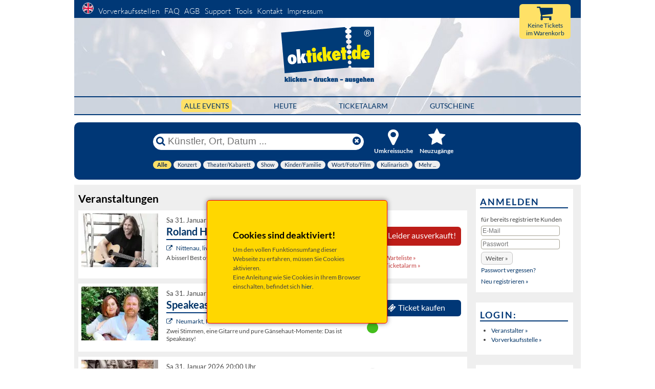

--- FILE ---
content_type: text/html
request_url: https://www.okticket.de/?action=addrules&tar_search%5B0%5D=veranstalter_id%7C1746&cookiecheck=true&page=4
body_size: 46693
content:
<!DOCTYPE html>
<html lang="de">


<!-- stellt die expiretime wieder auf 15min zurueck, sofern noch nicht abgelaufen -->


<head>
	<meta charset="utf-8">
		<title>Tickets online selbst ausdrucken. Vorverkauf (Tickets für Theater, Konzert, Events Veranstaltungen)</title>
		<META NAME="description" CONTENT="okticket.de Ticket-Vorverkauf für Events (Theater, Konzerte, Sport, Klassik uvm.)">
		<META NAME="keywords" content="Okticket, Oktickets, Ok-ticket, Ok-tickets, Tickets, Tickets, Eintrittskarte, Kartenverkauf, Kartenvorverkauf, Vorverkaufstelle, Ticketverkauf, Ticketservice, Theater, Konzert, Veranstaltung, Sport, Literatur, Kaberett, Rock, Jazz, Pop, Blues, Swing, Soul">

<meta name="viewport" content="width=device-width, initial-scale=1">
<meta http-equiv="X-UA-Compatible" content="IE=edge" />
<META NAME="AUTHOR" CONTENT="TicketService okticket.de GmbH">
<META NAME="Content-Language" CONTENT="de">
<META NAME="Revisit" CONTENT="After 1 days">
<META NAME="robots" CONTENT="index,follow">
<meta name="google" content="notranslate" />
<!-- Chrome, Firefox OS and Opera -->
<meta name="theme-color" content="#003876">
<!-- Windows Phone -->
<meta name="msapplication-navbutton-color" content="#003876">
<!-- iOS Safari -->
<meta name="apple-mobile-web-app-status-bar-style" content="#003876">
<meta name="verify-v1" content="VA7wtQGsjnfCcNd/1T+H3F2BglU3effhVrgF1m8WmZo=" />





		<link rel="preload" href="https://www.okticket.de/build/css/one.css?v=1768288817987" as="style" onload="this.onload=null;this.rel='stylesheet'">
	<noscript><link rel="stylesheet" href="https://www.okticket.de/build/css/one.css?v=1768288817987"></noscript>

	
	<script>
		!function(n){"use strict";n.loadCSS||(n.loadCSS=function(){});var o=loadCSS.relpreload={};if(o.support=function(){var e;try{e=n.document.createElement("link").relList.supports("preload")}catch(t){e=!1}return function(){return e}}(),o.bindMediaToggle=function(t){var e=t.media||"all";function a(){t.addEventListener?t.removeEventListener("load",a):t.attachEvent&&t.detachEvent("onload",a),t.setAttribute("onload",null),t.media=e}t.addEventListener?t.addEventListener("load",a):t.attachEvent&&t.attachEvent("onload",a),setTimeout(function(){t.rel="stylesheet",t.media="only x"}),setTimeout(a,3e3)},o.poly=function(){if(!o.support())for(var t=n.document.getElementsByTagName("link"),e=0;e<t.length;e++){var a=t[e];"preload"!==a.rel||"style"!==a.getAttribute("as")||a.getAttribute("data-loadcss")||(a.setAttribute("data-loadcss",!0),o.bindMediaToggle(a))}},!o.support()){o.poly();var t=n.setInterval(o.poly,500);n.addEventListener?n.addEventListener("load",function(){o.poly(),n.clearInterval(t)}):n.attachEvent&&n.attachEvent("onload",function(){o.poly(),n.clearInterval(t)})}"undefined"!=typeof exports?exports.loadCSS=loadCSS:n.loadCSS=loadCSS}("undefined"!=typeof global?global:this);
	</script>
	

		
	

<style>
	@charset "UTF-8";@media all{*{margin:0;padding:0}option{padding-left:.4em}select{padding:1px}html{height:100%;margin-bottom:1px}body{font-size:100.01%;color:#000;background:#fff;text-align:left}img{border:0 solid}ol,ul{margin:0 0 1em 1em}li{margin-left:.8em;line-height:1.5em}#col1_content,#col2_content,#col3_content,#header{position:relative}#topnav{text-align:right}#header #topnav{position:absolute;top:10px}#header,#main{clear:both}#col1{float:left;width:200px}#col2{float:right;width:200px}#col3{width:auto;margin:0 200px}.clearfix:after{content:".";display:block;font-size:0;height:0;clear:both;visibility:hidden}.clearfix{display:block}#ie_clearing{display:none}}@media screen,projection{body{background:#fff;text-align:left}.page_margins{text-align:left;margin:0 auto;min-width:990px;max-width:80em}.page{padding:0}#header{background:url(images/header/header_pic.jpg);border:none;border-bottom:1px solid #c5c5c5;height:190px;padding:0;margin-bottom:10px;margin-top:34px}#header #topnav{background-color:#003876;clear:both;display:block;float:left;font-size:125%;height:30px;left:0;padding-top:5px;position:absolute;text-align:left;top:-34px;width:100%}#header #headerlogo{padding-top:15px;text-align:center;margin-bottom:18px}#header #header_cart_resume{right:20px;position:absolute;top:-26px;background-color:#ffe167;width:100px;height:34px;border-radius:6px;text-align:center;padding-top:34px;font-size:100%}#header #header_cart_button{right:55px;position:absolute;top:-25px}#header #header_cart_button i{font-size:280%}#nachoben{position:fixed;width:30px;right:0;bottom:0}#nachoben a{font-size:240%;display:block;margin-bottom:15px;margin-left:-52px}#topnav{color:#aaa;background:0 0}#main{padding:0;width:990px}#main_nav_new{margin-left:auto;margin-right:auto;border-top:2px solid #003776;border-bottom:2px solid #003776;padding:6px 0}.main_nav_h{text-align:center;margin:0}.nav_f{margin-left:80px}.activ_filterbutton{background:#ffe167;padding:4px 6px;border-radius:6px}.activ_filterbutton a{text-decoration:none!important}#main_nav_new ul li{height:60px;display:inline;font-size:120%;text-transform:uppercase}#col1{width:760px}#col2,#col2_content{display:none}#col3{margin-left:767px;margin-right:0}#col3_content{padding-left:10px;padding-right:0}#topnav a{color:#fff;margin-left:6px;font-weight:200;margin-bottom:4px}#topnav a img{margin-left:10px;border:1px solid #fff;border-radius:50%}#HauptFilter{background-color:transparent;float:left;font-size:93%;line-height:normal;margin-left:auto;margin-right:auto;border-bottom:0 solid #000;font-weight:400;position:relative;width:578px}#HauptFilter li{display:inline;margin:0;padding:0;list-style:none}#HauptFilter a{float:left;margin-right:4px;padding:0;text-decoration:none}#HauptFilter a span{background:#efefef;color:#0a284f;display:block;float:left;padding:0 8px;margin-bottom:10px;white-space:nowrap;border-radius:10px}#HauptFilter .current a{background-position:0 0;border-width:0}#HauptFilter .current a span{background:#ffe066;color:#0a284f;font-weight:700}}@media all{html *{font-size:100.01%}body{font-family:Lato,Helvetica,sans-serif;font-size:75%;color:#444}.menu-button{position:fixed;z-index:1000;margin:1em;padding:0;width:2.5em;height:2.25em;border:none;text-indent:2.5em;font-size:1.5em;color:transparent;background:0 0;display:none}.menu-button::before{position:absolute;top:.5em;right:.5em;bottom:.5em;left:.5em;background:linear-gradient(#373a47 20%,transparent 20%,transparent 40%,#373a47 40%,#373a47 60%,transparent 60%,transparent 80%,#373a47 80%);content:''}.close-button{width:1em;height:1em;position:absolute;right:1em;top:1em;overflow:hidden;text-indent:1em;font-size:.75em;border:none;background:0 0;color:transparent}.close-button::after,.close-button::before{content:'';position:absolute;width:3px;height:100%;top:0;left:50%;background:#bdc3c7}.close-button::before{-webkit-transform:rotate(45deg);transform:rotate(45deg)}.close-button::after{-webkit-transform:rotate(-45deg);transform:rotate(-45deg)}.logo_mobile{display:none}.headerlike,h1,h2{font-family:Lato,Helvetica,sans-serif;font-weight:700;color:#000;margin:.3em 0 .5em}h1{font-size:175%}h2{font-size:150%}ol,ul{line-height:1.5em;margin:0 0 1em 1em}ul li{list-style-type:disc}ol li{list-style-type:decimal}li{margin-left:.8em;line-height:1.5em}p{line-height:1.5em;margin:0 0 1em}b{font-weight:700}i{font-style:italic}.hide{display:none}.align_left{text-align:left}.nullBorder{border:none}.showOnResponsive{display:none}input,select{background-color:#fff;border:1px solid #a5a193}a.button_hervorheben,button.button_hervorheben{border:2px solid #003776;font-size:125%;padding:4px 14px;border-radius:6px}a{color:#036;background:0 0;text-decoration:none}.markresult_header{margin-left:0;padding-left:0;padding-bottom:4px;text-transform:uppercase;border-bottom:6px solid #ffe167;font-size:200%;color:#003776}.tour-header{margin-left:0}#Clearfix,.endFloat{clear:both}td{padding:0}.modal{display:none;position:fixed;z-index:1000;top:0;left:0;height:100%;width:100%;background:url(images/loading.gif) 50% 50% no-repeat rgba(255,255,255,.8)}#searchBox .sb_line{display:table;width:100%;margin-top:3px}#searchBox input{font-size:240%;padding:0}#searchBox button{font-size:240%;background-color:transparent;border:none;padding:0 5px;color:#003776}#searchBox .sb_submit{display:table-cell;width:1%}#searchBox .sb_input{display:table-cell;width:100%}#searchBox .sb_input input{display:table-cell;color:#003776;width:99%;border:none;outline:0}#searchBox .sb_input input::-ms-clear{display:none}#searchBox .sb_reset{display:table-cell;width:1%}#main{margin:0;background:#efefef;border:none}.main-center-content{padding:8px 15px 15px 8px;margin:0}.searchItem{background:#fff;margin-top:10px;padding:0 0 1px;margin-bottom:7px;position:relative}.event_short_cut{width:100%;margin:0 0 12px}.event_short_cut_bild{width:160px;margin:0;vertical-align:top;padding:4px}.event_short_cut_text{width:auto;vertical-align:top}.event_short_cut_symbols{width:25px;vertical-align:top;text-align:center}.event_short_cut_info{width:165px;padding-top:20px;vertical-align:top}.event_short_cut_content{padding:0;position:relative;margin:0}.event_short_cut_ampel{width:32px;padding-top:.3em;margin-top:16px}.event_short_cut_info .event_short_cut_content{padding-left:.5em}.event_short_cut_title{font-size:116.67%;font-weight:700;text-decoration:none;border-bottom:2px solid #003777;padding-bottom:3px}.event_short_cut_title span{font-weight:400}.summery{font-size:140%}.event_short_cut_group{margin-top:4px;margin-bottom:4px}.fa.fa-calendar{color:#003776}.event_short_cut_zeitort{padding-top:4px;margin-bottom:4px}.event_short_cut_date{padding-bottom:3px;font-size:90%;margin-top:10px;font-weight:400}.event_short_cut_neu_schild{position:absolute;margin-top:-5px;margin-left:-5px;z-index:49}.event_short_cut_abgesagt_schild{position:absolute;margin-top:5px;margin-left:5px;z-index:49}.event_short_cut_kaufen{position:relative;background:#003776;border-radius:6px;padding:6px 6px 8px;margin:10px 10px 0 0}.event_short_cut_kaufen a{color:#fff;font-size:130%;text-decoration:none}.event_short_cut_kaufen i{margin-right:4px}i.fa.fa-external-link{margin-right:5px}.infobox_rechts{background:#fff;border:none;padding:8px 10px 8px 8px;margin-bottom:20px;line-height:22px}.infobox_rechts h2{color:#003776;text-transform:uppercase;font-weight:700;letter-spacing:2px;border-bottom:2px solid #003776;font-size:150%}#cockpit{position:relative;display:block;background:#003776;margin-top:14px;margin-bottom:10px;border-radius:10px}#cockpit_head{height:65px;margin-left:auto;margin-right:auto;width:683px}#cockpit_head #stichwortsuche,#cockpit_head .cockpit_head_button{float:left}.filter_img{font-size:300%!important;text-align:center}#cockpit_head #stichwortsuche{padding:22px 0 0}#cockpit_head .cockpit_head_button{width:11%;padding:11px 0 10px 10px;text-align:center}#searchBox{background:#fff;padding:0;border:1px solid #fff;width:410px;height:30px;border-radius:25px;box-shadow:none;margin-right:10px}#cockpit_head .cockpit_head_button a{position:relative;background-repeat:no-repeat;display:block;margin:0}#cockpit_filter{position:relative;background-color:transparent;clear:both;width:683px;margin-left:auto;margin-right:auto}#cockpit_filter .filterzeile{padding:2px 2px 2px 0;clear:both;display:block;height:22px}#cockpit_neusuche .filtertitel{padding-top:.2em}.filterzeile DIV{float:left}.filterzeile SPAN{padding:0 .5em;color:#fff}.filterzeile SPAN input,.filterzeile SPAN select{height:19px;vertical-align:bottom;border-radius:12px;border:none;padding-left:10px}.plz_submit{padding:0 8px 0 6px;background-color:#fff;font-weight:700;color:#003776!important}#cockpit_filter .filtertitel{color:#fff;display:inline-block;font-size:120%;width:120px;font-weight:700}.filter_title{color:#fff;font-weight:700;margin:0}#cockpit_kategoriefilter{display:block;margin-left:auto;margin-right:auto;width:683px;margin-top:6px}#stichwortsuche{border:none;background:0 0;font-size:8px}#cockpit_umkreissuche{position:relative;padding-bottom:10px}.eventwerbung{position:relative}.col_left{position:relative;display:block;width:24.9%;height:100%;float:left}.divrow{position:relative;overflow:hidden;width:auto;padding:.7em 0 0 .7em;margin-bottom:.7em}.eventwerbung_image{border:1px solid #003577;margin-bottom:15px;margin-right:15px}.eventwerbung_ampel{margin-right:10px;width:16px;float:right}.eventwerbung_imagediv{float:left;padding-right:0;padding-top:5px;position:relative}.eventwerbung_imagediv img{border:1px solid #003577}.eventwerbung_imagediv a img{border:1px solid #003577;width:165px;height:115px;background-color:#205896}.eventwerbung_NeuBild{position:absolute;left:-5px;top:0;border:0}.eventwerbung_BoxBackground{background:#003777;padding-bottom:10px;border:none}.event_short_cut_bild img.event_img{width:150px;height:105px;background-color:#f4f4f4}.fullWidth{width:100%}.button_hervorheben{background-color:#003879!important;color:#fff!important;hyphens:auto;white-space:normal}.fa-calendar{color:#fff;margin-right:4px}.programm_titel{text-shadow:none;padding-bottom:8px}.programm_titel a{color:#fff;text-transform:uppercase;font-weight:700}.programm_datum_ort{color:#fff;font-weight:300}form#formboxlogin input[type=password],form#formboxlogin input[type=text]{font-size:100%;margin:0 5px 5px 0;padding:2px;-webkit-border-radius:4px;-moz-border-radius:4px;border-radius:4px;background:-moz-linear-gradient(top,#fff,#f7f7f7);background:-ms-linear-gradient(top,#fff,#f7f7f7)}.eventwerbung_imagediv .event_short_cut_abgesagt_schild{top:15px}#header #header_cart_button img{max-width:100%}.loading-indicator{border:6px solid #d2d2d2;border-radius:50%;border-top:6px solid #003876;width:20px;height:20px;-webkit-animation:1.5s linear infinite loading-spinner;animation:1.5s linear infinite loading-spinner;margin:0 auto}@-webkit-keyframes loading-spinner{0%{-webkit-transform:rotate(0)}100%{-webkit-transform:rotate(360deg)}}@keyframes loading-spinner{0%{transform:rotate(0)}100%{transform:rotate(360deg)}}.corona-image{grid-area:corona-image;margin:auto}.corona-text{grid-area:corona-text;margin:auto}.kulturpass-banner{max-width:100%!important;width:100%;display:block}.kulturpass-logo-shop{margin-top:10px;margin-right:10px;text-align:center}.kulturpass-logo-shop img{max-width:100%;width:70%}.micromodal-slide .modal-container,.micromodal-slide .modal-overlay{transform:translateZ(0)!important;-webkit-font-smoothing:subpixel-antialiased!important}}@font-face{font-family:Lato;font-display:swap;font-style:normal;font-weight:300;src:url(build/webfonts/lato-v14-latin-ext_latin-300.eot);src:local('Lato Light'),local('Lato-Light'),url(build/webfonts/lato-v14-latin-ext_latin-300.eot?#iefix) format('embedded-opentype'),url(build/webfonts/lato-v14-latin-ext_latin-300.woff2) format('woff2'),url(build/webfonts/lato-v14-latin-ext_latin-300.woff) format('woff'),url(build/webfonts/lato-v14-latin-ext_latin-300.ttf) format('truetype'),url(build/webfonts/lato-v14-latin-ext_latin-300.svg#Lato) format('svg')}@font-face{font-family:Lato;font-display:swap;font-style:normal;font-weight:400;src:url(build/webfonts/lato-v14-latin-ext_latin-regular.eot);src:local('Lato Regular'),local('Lato-Regular'),url(build/webfonts/lato-v14-latin-ext_latin-regular.eot?#iefix) format('embedded-opentype'),url(build/webfonts/lato-v14-latin-ext_latin-regular.woff2) format('woff2'),url(build/webfonts/lato-v14-latin-ext_latin-regular.woff) format('woff'),url(build/webfonts/lato-v14-latin-ext_latin-regular.ttf) format('truetype'),url(build/webfonts/lato-v14-latin-ext_latin-regular.svg#Lato) format('svg')}@font-face{font-family:Lato;font-display:swap;font-style:normal;font-weight:700;src:url(build/webfonts/lato-v14-latin-ext_latin-700.eot);src:local('Lato Bold'),local('Lato-Bold'),url(build/webfonts/lato-v14-latin-ext_latin-700.eot?#iefix) format('embedded-opentype'),url(build/webfonts/lato-v14-latin-ext_latin-700.woff2) format('woff2'),url(build/webfonts/lato-v14-latin-ext_latin-700.woff) format('woff'),url(build/webfonts/lato-v14-latin-ext_latin-700.ttf) format('truetype'),url(build/webfonts/lato-v14-latin-ext_latin-700.svg#Lato) format('svg')}@font-face{font-family:FontAwesome;font-display:swap;src:url(build/font-awesome/fonts/fontawesome-webfont.eot);src:url(build/font-awesome/fonts/fontawesome-webfont.eot?#iefix) format('embedded-opentype'),url(build/font-awesome/fonts/fontawesome-webfont.woff2) format('woff2'),url(build/font-awesome/fonts/fontawesome-webfont.woff) format('woff'),url(build/font-awesome/fonts/fontawesome-webfont.ttf) format('truetype'),url(build/font-awesome/fonts/fontawesome-webfont.svg#fontawesomeregular) format('svg');font-weight:400;font-style:normal}.fa{display:inline-block;font:14px/1 FontAwesome;font-size:inherit;text-rendering:auto;-webkit-font-smoothing:antialiased;-moz-osx-font-smoothing:grayscale}.fa-search:before{content:"\f002"}.fa-star:before{content:"\f005"}.fa-times:before{content:"\f00d"}.fa-map-marker:before{content:"\f041"}.fa-times-circle:before{content:"\f057"}.fa-eye:before{content:"\f06e"}.fa-calendar:before{content:"\f073"}.fa-shopping-cart:before{content:"\f07a"}.fa-external-link:before{content:"\f08e"}.fa-arrow-circle-up:before{content:"\f0aa"}.fa-ticket:before{content:"\f145"}@-ms-viewport{width:device-width}@media (min-width:990px){.close-button{display:none}}@media (max-width:1170px){#nachoben{z-index:1000;margin-bottom:6px;margin-left:0;right:6px}#nachoben a{display:inline;margin-bottom:0;margin-left:0;padding:0 4px}}@media (max-width:1070px){#nachoben{margin-bottom:0;margin-left:0;right:0}#nachoben a{background-color:rgba(180,180,180,.5)}}@media (max-width:990px){.close-button{display:none}.page_margins{min-width:40%}#header{width:100%;height:auto}#cockpit_head .cockpit_head_button{margin:11px 0 0;width:5%}.filter_title{display:none}#header #headerlogo{height:90px}#header #headerlogo a img{height:100%}#cockpit_head,#cockpit_kategoriefilter{margin-left:auto;margin-right:auto;width:592px}#main_nav_new ul{font-size:100%}#main_nav_new{padding:8px 0 6px}.nav_f{margin-left:40px}#col3{display:none}#col1{width:100%}.main-center-content{padding:0}#main{width:100%;border:0}img{max-width:84%}#cockpit{margin:0 8px 10px}#cockpit_filter{width:593px}#header #topnav{left:0;margin-bottom:8px}#topnav{text-align:left}.searchItem{border-top:2px solid #efefef;margin-left:4px}#nachoben,.markresult_header{margin-left:8px}}@media (max-width:800px){.close-button{display:none}td{-ms-hyphens:auto;-moz-hyphens:auto;-webkit-hyphens:auto;hyphens:auto}}@media (max-width:650px){#header{border:0;margin-top:0}#header #headerlogo{height:60px;padding-top:0!important;margin-top:-60px;margin-bottom:8px}.logo_desktop{display:none}.logo_mobile{display:inline-block}body,input{font-size:13px}#cockpit_head_button1,#cockpit_head_button2{display:none}#header #header_cart_button{margin-top:16px;z-index:1;right:20px}#header #header_cart_resume{width:55px;height:17px;top:12px}#header #header_cart_button i,#header #header_cart_button img{margin-top:24px;margin-right:12px}.fa-shopping-cart{float:right}#cockpit_kategoriefilter{display:none}#cockpit_head #stichwortsuche,#cockpit_head .cockpit_head_button{float:none}#cockpit_head{height:auto;width:auto;padding:9px}.event_short_cut_bild{padding:0}.event_short_cut_info{width:100px}.event_short_cut_kaufen a{font-size:92%}.event_short_cut_kaufen i{display:none}.summery{font-size:120%}.event_short_cut_title{margin-bottom:0!important}.location{font-size:80%!important}.event_short_cut_ampel{font-size:70%;margin-top:10px}#cockpit_head #stichwortsuche{padding:6px 4px}#cockpit_filter,.eventwerbung,i.fa.fa-external-link{display:none}#searchBox{width:100%}.menu-button{position:relative;z-index:1000;margin:0 11px 26px;padding:0;width:2.5em;height:2.25em;border:none;text-indent:2.5em;font-size:1.5em;color:transparent;background:0 0;display:block}.menu-wrap{position:fixed;height:100%;left:0;top:0;z-index:7002;width:230px;background-color:#003876;opacity:.95;padding:2.5em 1.5em 0;font-size:1.15em;-webkit-transform:translate3d(-320px,0,0);transform:translate3d(-320px,0,0)}#topnav a{color:#fff;display:list-item;list-style-type:none;margin-left:18px}#topnav img{margin:42px 0 0;padding-left:0!important}.modal{z-index:7000}.markresult_header{font-size:150%}}@media (max-width:500px){#main_nav_new ul{font-size:70%}.nav_f{margin-left:14px}#cockpit_kategoriefilter,.event_short_cut_info,.eventwerbung{display:none}#searchBox{display:flex;margin-left:auto;margin-right:auto}#stichwortsuche{border:none;background:0 0;font-size:8px}.event_short_cut_zeitort{border-bottom:0}.event_short_cut_shorttext{display:none}.event_short_cut_bild img.event_img{width:120px;height:84px;max-width:100%}.event_short_cut_bild{width:125px}#topnav span{display:block;margin-bottom:10px;line-height:1.6em}#header{border:0}.event_short_cut_title{margin-bottom:10px}a.button_hervorheben,button.button_hervorheben{font-size:90%;padding:10px 14px}.showOnResponsive{display:block}.markresult_header{font-size:130%}.kulturpass-logo-shop-mobile{margin-right:0}}@media (max-width:400px){.event_short_cut_ampel img{width:10px}.event_short_cut_ampel,.event_short_cut_symbols{width:20px}.summery{font-size:115%}}@keyframes loading-spinner{0%{transform:rotate(0)}100%{transform:rotate(360deg)}}@media (max-width:650px){.kulturpass-banner-mobile{display:block}.kulturpass-banner-desktop{display:none}}@media (min-width:651px){.kulturpass-banner-mobile{display:none}.kulturpass-banner-desktop{display:block}}@media (min-width:501px){.kulturpass-logo-shop-mobile{display:none}}.modal{font-family:-apple-system,BlinkMacSystemFont,avenir next,avenir,helvetica neue,helvetica,ubuntu,roboto,noto,segoe ui,arial,sans-serif}.modal-overlay{position:fixed;top:0;left:0;right:0;bottom:0;background:rgba(0,0,0,.6);display:flex;justify-content:center;align-items:center}.modal-container{background-color:#fff;padding:30px;max-width:500px;max-height:100vh;border-radius:4px;overflow-y:auto;box-sizing:border-box}@keyframes mmfadeOut{from{opacity:1}to{opacity:0}}@keyframes mmslideOut{from{transform:translateY(0)}to{transform:translateY(-10%)}}.micromodal-slide{display:none}.micromodal-slide[aria-hidden=true] .modal-overlay{animation:.3s cubic-bezier(0,0,.2,1) mmfadeOut}.micromodal-slide[aria-hidden=true] .modal-container{animation:.3s cubic-bezier(0,0,.2,1) mmslideOut}.micromodal-slide .modal-container,.micromodal-slide .modal-overlay{will-change:transform}
</style>


<!--[if lte IE 7]>
<link href="https://www.okticket.de/css/patches/patch_my_layout.css" rel="stylesheet" type="text/css" >
<![endif]-->

	<script>
		<!--
		var SessID = "";
		// -->
	</script>



	<script src="https://www.okticket.de/build/js/one_de.js?v=1768288817987" defer></script>

	<!-- FUNCTION: DOM READY TRIGGER DOMContentLoaded -->
	
	<script><!--
		function bindReady(e){var n=!1;function d(){n||(n=!0,e())}if(document.addEventListener)document.addEventListener("DOMContentLoaded",d,!1);else if(document.attachEvent){try{var t=null!==window.frameElement?TRUE:FALSE}catch(e){}if(document.documentElement.doScroll&&!t){!function t(){if(!n)try{document.documentElement.doScroll("left"),d()}catch(e){setTimeout(t,10)}}()}document.attachEvent("onreadystatechange",function(){"complete"===document.readyState&&d()})}if(window.addEventListener)window.addEventListener("load",d,!1);else if(window.attachEvent)window.attachEvent("onload",d);else{var o=window.onload;window.onload=function(){o&&o(),d()}}}var readyList=[];function onReady(e){readyList.length||bindReady(function(){for(var e=0;e<readyList.length;e++)readyList[e]()}),readyList.push(e)}
		// USAGE: onReady( alert("DOM loaded") );
		// -->
	</script>
	




    	<script><!--
		onReady( function(){
				loadDocumentReadyScripts();
			}
		);
	// -->
	</script>





<link rel="shortcut icon" href="https://www.okticket.de/favicon.ico" type="image/x-icon" />
<link rel="apple-touch-icon" href="https://www.okticket.de/images/apple-touch-icon.png" />
<link rel="apple-touch-icon" sizes="57x57" href="https://www.okticket.de/images/apple-touch-icon-57x57.png" />
<link rel="apple-touch-icon" sizes="72x72" href="https://www.okticket.de/images/apple-touch-icon-72x72.png" />
<link rel="apple-touch-icon" sizes="76x76" href="https://www.okticket.de/images/apple-touch-icon-76x76.png" />
<link rel="apple-touch-icon" sizes="114x114" href="https://www.okticket.de/images/apple-touch-icon-114x114.png" />
<link rel="apple-touch-icon" sizes="120x120" href="https://www.okticket.de/images/apple-touch-icon-120x120.png" />
<link rel="apple-touch-icon" sizes="144x144" href="https://www.okticket.de/images/apple-touch-icon-144x144.png" />
<link rel="apple-touch-icon" sizes="152x152" href="https://www.okticket.de/images/apple-touch-icon-152x152.png" />
<link rel="apple-touch-icon-precomposed" href="https://www.okticket.de/images/apple-touch-icon-precomposed.png"/>
<link rel="search" type="application/opensearchdescription+xml" href="https://www.okticket.de/Utils/searchPlugin.xml" title="okticket.de" />





</head>




<body lang="de">
	<div class="page_margins">
	  <div class="page">
			<div id="header" role="banner">
				<div id="nav_container" class="menu-wrap" role="navigation">
	<div id="topnav">
		<span>
					<a rel="nofollow" href="?setlang=en"><img src="images/en.png" alt="English" title="Set language to English" class="set_lang"></a>
				<a href="vvks.php">Vorverkaufsstellen</a>
		<a href="faq.php">FAQ</a>
		<a href="agb.php">AGB</a>
		<a href="https://support.okticket.de" target="_blank">Support</a>
		<a href="tools.php">Tools</a>
        		<a href="kontakt.php">Kontakt</a>
		<a href="impressum.php">Impressum</a>

			<span class="showOnResponsive" />
				<br />
									<a href="anmelden.php">Anmelden</a>
							</span>
		</span>
	</div>
	<button class="close-button responsive_menu_buttons" id="close-button">Menü schließen</button>
</div>
<button id="open-button" class="menu-button responsive_menu_buttons">Menü</button>

<div id="headerlogo">
	<a href="index.php?startReset=on" rel="bookmark">
					<img class="logo_desktop nullBorder" src="https://www.okticket.de/build/precompressed/okticket_Claim_RGB.svg" width="185px" alt="Start okticket.de">
			<img class="logo_mobile nullBorder" src="https://www.okticket.de/build/precompressed/okticket_ohneClaim_RGB.svg" width="193px" alt="Start okticket.de">
		   	</a>
</div>


<div id="main_nav_new">
		<ul class="main_nav_h">
		  <li class="nav_f activ_filterbutton" style="margin-left: 0;"><a href="index.php?startReset=ON">Alle Events</a></li>
		  <li class="nav_f "><a href="heute.php?startReset=on">HEUTE</a></li>
		  <li class="nav_f "><a href="ticketalarm.php">Ticketalarm</a></li>
		  <li class="nav_f "><a href="gutschein.php">Gutscheine</a></li>
		</ul>
</div>

        						<a id="header_cart_resume_a_href" href='#'>
			<div id="header_cart_resume">
		   		<br />Warenkorb
	   		</div>
			<div id="header_cart_button">
		   		<i id="cartButton_cartEmpty" class="fa fa-shopping-cart" title="Keine Tickets<BR>im Warenkorb"></i>
		   		<img id="cartButton_cartFull" src="images/cart_fill.png" width="32px" alt="Ihr Warenkorb" title="Warenkorb anzeigen" class="nullBorder hide">
	   		</div>
	   	</a>

        	</div>

							<div id="cockpit" role="search">
	<div id="cockpit_head">
		<div id="stichwortsuche">
			<form id="searchBox"  action="index.php" name="searchlist" method="get">
				<div class="sb_line">
					<div class="sb_submit">
						<button class="search-submit" type="submit" title="Suche">
							<i class="fa fa-search"></i>
						</button>
					</div>
					<div class="sb_input">
						<input class="search-input" type="text" value="" name="searchexpression" id="searchexpression" placeholder="Künstler, Ort, Datum ..." title="Künstler, Ort, Datum ..." aria-label="Künstler, Ort, Datum ..." />
					</div>
					<div class="sb_reset">
						<button class="search-reset" type="reset" aria-label="Reset">
							<i class="fa fa-times-circle"></i>
						</button>
					</div>
				</div>
			</form>
		</div>

		<div id="cockpit_head_button1">
			<div class="cockpit_head_button ">
				<a href='#'>
					<p class="filter_title"><i class="fa fa-map-marker filter_img"></i><br />Umkreissuche</p>
				</a>
			</div>
		</div>
		<div id="cockpit_head_button2" >
			<div class="cockpit_head_button ">
				<a href='#'>
					<p class="filter_title"><i class="fa fa-star filter_img"></i><br />Neuzug&auml;nge</p>
				</a>
			</div>
		</div>
        
	</div>

			<div id="cockpit_filter">

			<div id="cockpit_umkreissuche" class="filterzeile" style="display:none;">
				<FORM>
					<div class="closebutton">
						<a href='#' title="Umkreissuche schliessen"><i class="fa fa-times cp_close" style="color: #fff; font-size: 180%;"></i></a>
					</div>
					<SPAN class="filtertitel">Umkreissuche</SPAN>
					<SPAN>
						<select name="umkreisKM" aria-label="Umkreissuche">
												  						  						    		<option value="15">bis 15 km</option>
						    						  												  						  						    		<option value="30">bis 30 km</option>
						    						  												  						  						    		<option value="60">bis 60 km</option>
						    						  												  						  						    		<option value="100">bis 100 km</option>
						    						  											    </select>
					    <SPAN></SPAN>
					</SPAN>
					<SPAN>
					    							<input onblur="if(this.value=='') this.value='Ihre PLZ eingeben...'" onclick="this.value=''" value="Ihre PLZ eingeben..." type="text" name="umkreisPLZ" MAXLENGTH="5" title="PLZ eingeben" aria-label="PLZ eingeben"><SPAN></SPAN>
												<input class="plz_submit" type=submit value='Suche'/><SPAN></SPAN>
					</SPAN>
				</FORM>
			</div>

			<div id="cockpit_neusuche" class="filterzeile" style="display:none;">
				<div class="closebutton">
						<a href='#' title="Neuzug&auml;nge anzeigen schliessen"><i class="fa fa-times cp_close" style="color: #fff; font-size: 180%;"></i></a>
				</div>
				<SPAN class="filtertitel">Neuzug&auml;nge</SPAN>
				<SPAN>
					nur Neuzug&auml;nge werden angezeigt
				</SPAN>
			</div>

            
			<div id="cockpit_kategoriefilter" class="clearfix">
						
	
	<div id="filterrahmen" class="clearfix">
					<ul id="HauptFilter" class="clearfix">
																																	<LI class="current" ><a href="?hauptid=0&unterid=&filter_id=0&"><span>Alle</span></a></LI>
									<LI  ><a href="?hauptid=18&unterid=&filter_id=18&"><span>Konzert</span></a></LI>
									<LI  ><a href="?hauptid=1&unterid=&filter_id=1&"><span>Theater/Kabarett</span></a></LI>
									<LI  ><a href="?hauptid=82&unterid=&filter_id=82&"><span>Show</span></a></LI>
									<LI  ><a href="?hauptid=34&unterid=&filter_id=34&"><span>Kinder/Familie</span></a></LI>
									<LI  ><a href="?hauptid=24&unterid=&filter_id=24&"><span>Wort/Foto/Film</span></a></LI>
									<LI  ><a href="?hauptid=31&unterid=&filter_id=31&"><span>Kulinarisch</span></a></LI>
									<LI  ><a href="?hauptid=85&unterid=&filter_id=85&"><span>Mehr ...</span></a></LI>
							</ul>
		

			</div>

			<div id="Clearfix"></div>
				</div>
		</div>
	</div>
			
			
				            	

        	<div id="main" role="main">
        		<div class="main-center-content">
        		<div id="col1">
  					<div id="col1_content" class="clearfix">

  						    <div id="noJavascript">
                    <H2>Cookies sind deaktiviert!</H2>
            <p>
                Um den vollen Funktionsumfang dieser Webseite zu erfahren, m&uuml;ssen Sie Cookies aktivieren.<br>
                Eine Anleitung wie Sie Cookies in Ihrem Browser einschalten, befindet sich
                <a rel="nofollow" href="cookies.php?hideCookieAlert=true" target="_blank">hier</a>.
            </p>
                    </div>

    

	





	


                <h1>Veranstaltungen</h1>
    




	    
<div class="searchItem">

		<table class="event_short_cut"><tr>

			<td class="event_short_cut_bild">
				<div class="event_short_cut_content">
					<div class="event_short_cut_neu_schild">
																								
					</div>
					<div class="event_short_cut_image">
                        <a href='https://okticket.de/tickets-roland-hefter-a-bisserl-best-of-nittenau-live-im-antik-kulturbuehne-2026-01-31-e51250'>
                            <img class="event_img"
                                 src="https://img.okticket.de/coolwebp-B-150-event_image_51250.jpg"
                                 alt='Roland Hefter: A bisserl Best of'>
                        </a>
					</div>
                    				</div>
			</td>



			<td class="event_short_cut_text">
				<div class="event_short_cut_content">
					<div class="event_short_cut_title">
						<div class="event_short_cut_date">
															<span>
									Sa 31. Januar 2026
									20:00 Uhr
								</span>
													</div>
						<a href='https://okticket.de/tickets-roland-hefter-a-bisserl-best-of-nittenau-live-im-antik-kulturbuehne-2026-01-31-e51250'>
							<span class='summery' style='font-weight: bold;'>
																Roland Hefter: A bisserl Best of

                                							</span>
						</a>
					</div>

					<div class="event_short_cut_group">
										</div>
					<div class="event_short_cut_zeitort">
						<span class="location">
    						<a href='https://okticket.de/tickets-live-im-antik-kulturbuehne-nittenau-v316520?startReset=ON' title="live im Antik Kulturbühne Nittenau"><i class="fa fa-external-link"></i></a>
    						<a href="https://okticket.de/tickets-nittenau-live-im-antik-kulturbuehne-o1540?startReset=ON">
								Nittenau, live im Antik - Kulturbühne
							</a>
						</span>
					</div>

					<div class="event_short_cut_shorttext">
							A bisserl Best of & weniger Bekanntes der letzten 30 Jahre.
					</div>
				</div>
			</td>


			<td class="event_short_cut_symbols">
				<div class="event_short_cut_content">
					<div class="event_short_cut_ampel">
																								<img src="images/ampel_rot.png" title="Ausverkauft!" alt="Ampel zeigt rot Ausverkauft!" >
					</div>
				</div>
			</td>



			<td class="event_short_cut_info">
				<div class="event_short_cut_content">
					
						<div class="event_short_cut_right">
							                            	<div class="event_short_cut_sold-out">
                                	<p class="sould-out">Leider ausverkauft!</p>
                                 	<div class="event_short_cut_mehr">
                                    	<a class='warteliste' href='https://okticket.de/tickets-roland-hefter-a-bisserl-best-of-nittenau-live-im-antik-kulturbuehne-2026-01-31-e51250#warteliste'>Warteliste &raquo;</a>
                                 	</div>
									<div class="event_short_cut_mehr">
                                    	<a class='warteliste' href='https://okticket.de/tickets-roland-hefter-a-bisserl-best-of-nittenau-live-im-antik-kulturbuehne-2026-01-31-e51250#ticketalarm'>Ticketalarm &raquo;</a>
                                 	</div>
								</div>
							
                            						</div>

				</div>
		</td>

	</tr></table>
</div>
	    
<div class="searchItem">

		<table class="event_short_cut"><tr>

			<td class="event_short_cut_bild">
				<div class="event_short_cut_content">
					<div class="event_short_cut_neu_schild">
																								
					</div>
					<div class="event_short_cut_image">
                        <a href='https://okticket.de/tickets-speakeasy-neumarkt-raumwerk-2026-01-31-e55356'>
                            <img class="event_img"
                                 src="https://img.okticket.de/coolwebp-B-150-event_image_55356.jpg"
                                 alt='Speakeasy'>
                        </a>
					</div>
                    				</div>
			</td>



			<td class="event_short_cut_text">
				<div class="event_short_cut_content">
					<div class="event_short_cut_title">
						<div class="event_short_cut_date">
															<span>
									Sa 31. Januar 2026
									20:00 Uhr
								</span>
													</div>
						<a href='https://okticket.de/tickets-speakeasy-neumarkt-raumwerk-2026-01-31-e55356'>
							<span class='summery' style='font-weight: bold;'>
																Speakeasy

                                							</span>
						</a>
					</div>

					<div class="event_short_cut_group">
										</div>
					<div class="event_short_cut_zeitort">
						<span class="location">
    						<a href='https://okticket.de/tickets-k3-kulturverein-neumarkt-v757461?startReset=ON' title="K3 Kulturverein Neumarkt e.V."><i class="fa fa-external-link"></i></a>
    						<a href="https://okticket.de/tickets-neumarkt-raumwerk-o2944?startReset=ON">
								Neumarkt, Raumwerk
							</a>
						</span>
					</div>

					<div class="event_short_cut_shorttext">
							Zwei Stimmen, eine Gitarre und pure Gänsehaut-Momente: Das ist Speakeasy!
					</div>
				</div>
			</td>


			<td class="event_short_cut_symbols">
				<div class="event_short_cut_content">
					<div class="event_short_cut_ampel">
																								<img src="images/ampel_gruen.png" title="es gibt noch genügend Tickets" alt="Ampel zeigt grün es gibt noch genügend Tickets" >
					</div>
				</div>
			</td>



			<td class="event_short_cut_info">
				<div class="event_short_cut_content">
					
						<div class="event_short_cut_right">
															<div class="event_short_cut_kaufen">
									<a href='https://okticket.de/tickets-speakeasy-neumarkt-raumwerk-2026-01-31-e55356'><i class="fa fa-ticket"></i>Ticket kaufen</a>
								</div>
															
                            						</div>

				</div>
		</td>

	</tr></table>
</div>
	    
<div class="searchItem">

		<table class="event_short_cut"><tr>

			<td class="event_short_cut_bild">
				<div class="event_short_cut_content">
					<div class="event_short_cut_neu_schild">
																								
					</div>
					<div class="event_short_cut_image">
                        <a href='https://okticket.de/tickets-the-babettes-and-the-barflies-roding-kulturhaus-fronfeste-2026-01-31-e54361'>
                            <img class="event_img"
                                 src="https://img.okticket.de/coolwebp-B-150-event_image_54361.png"
                                 alt='The Babettes and the Barflies'>
                        </a>
					</div>
                    				</div>
			</td>



			<td class="event_short_cut_text">
				<div class="event_short_cut_content">
					<div class="event_short_cut_title">
						<div class="event_short_cut_date">
															<span>
									Sa 31. Januar 2026
									20:00 Uhr
								</span>
													</div>
						<a href='https://okticket.de/tickets-the-babettes-and-the-barflies-roding-kulturhaus-fronfeste-2026-01-31-e54361'>
							<span class='summery' style='font-weight: bold;'>
																The Babettes and the Barflies

                                							</span>
						</a>
					</div>

					<div class="event_short_cut_group">
										</div>
					<div class="event_short_cut_zeitort">
						<span class="location">
    						<a href='https://okticket.de/tickets-kunst-und-kulturverein-roding-v94892?startReset=ON' title="Kunst- und Kulturverein Roding e.V."><i class="fa fa-external-link"></i></a>
    						<a href="https://okticket.de/tickets-roding-kulturhaus-fronfeste-o3548?startReset=ON">
								Roding, Kulturhaus Fronfeste
							</a>
						</span>
					</div>

					<div class="event_short_cut_shorttext">
							Drei Frauen und eine Mini Big Band katapultieren Sie mit einem Mix aus Vintage Pop, Jazz & Swing zurück in die Zeit von Hornbrillen & Pettycoats.
					</div>
				</div>
			</td>


			<td class="event_short_cut_symbols">
				<div class="event_short_cut_content">
					<div class="event_short_cut_ampel">
																								<img src="images/ampel_gruen.png" title="es gibt noch genügend Tickets" alt="Ampel zeigt grün es gibt noch genügend Tickets" >
					</div>
				</div>
			</td>



			<td class="event_short_cut_info">
				<div class="event_short_cut_content">
					
						<div class="event_short_cut_right">
															<div class="event_short_cut_kaufen">
									<a href='https://okticket.de/tickets-the-babettes-and-the-barflies-roding-kulturhaus-fronfeste-2026-01-31-e54361'><i class="fa fa-ticket"></i>Ticket kaufen</a>
								</div>
															
                            						</div>

				</div>
		</td>

	</tr></table>
</div>
	    
<div class="searchItem">

		<table class="event_short_cut"><tr>

			<td class="event_short_cut_bild">
				<div class="event_short_cut_content">
					<div class="event_short_cut_neu_schild">
																								
					</div>
					<div class="event_short_cut_image">
                        <a href='https://okticket.de/tickets-the-rooster-crows-straubing-paul-theater-theaterbuehne-2026-01-31-e54426'>
                            <img class="event_img"
                                 src="https://img.okticket.de/coolwebp-B-150-event_image_54426.jpg"
                                 alt='The Rooster Crows'>
                        </a>
					</div>
                    				</div>
			</td>



			<td class="event_short_cut_text">
				<div class="event_short_cut_content">
					<div class="event_short_cut_title">
						<div class="event_short_cut_date">
															<span>
									Sa 31. Januar 2026
									20:00 Uhr
								</span>
													</div>
						<a href='https://okticket.de/tickets-the-rooster-crows-straubing-paul-theater-theaterbuehne-2026-01-31-e54426'>
							<span class='summery' style='font-weight: bold;'>
																The Rooster Crows

                                							</span>
						</a>
					</div>

					<div class="event_short_cut_group">
										</div>
					<div class="event_short_cut_zeitort">
						<span class="location">
    						<a href='https://okticket.de/tickets-paul-theater-e-v-v292458?startReset=ON' title="Paul-Theater e. V."><i class="fa fa-external-link"></i></a>
    						<a href="https://okticket.de/tickets-straubing-paul-theater-theaterbuehne-o925?startReset=ON">
								Straubing, Paul-Theater - Theaterbühne
							</a>
						</span>
					</div>

					<div class="event_short_cut_shorttext">
							The Rooster Crows ist eine Band mit altgedienten Musikern der lokalen Regensburger Musik-Szene.
					</div>
				</div>
			</td>


			<td class="event_short_cut_symbols">
				<div class="event_short_cut_content">
					<div class="event_short_cut_ampel">
																								<img src="images/ampel_gelb.png" title="Tickets gehen zur Neige" alt="Ampel zeigt gelb Tickets gehen zur Neige" >
					</div>
				</div>
			</td>



			<td class="event_short_cut_info">
				<div class="event_short_cut_content">
																									<div class="event_short_cut_video">
								<a href='https://www.theroostercrows.de' target='_blank' title="Youtube - The Rooster Crows"><i class="fa fa-youtube-play"></i><p>Video-Vorschau</p></a>
							</div>
											
						<div class="event_short_cut_right">
															<div class="event_short_cut_kaufen">
									<a href='https://okticket.de/tickets-the-rooster-crows-straubing-paul-theater-theaterbuehne-2026-01-31-e54426'><i class="fa fa-ticket"></i>Ticket kaufen</a>
								</div>
															
                            						</div>

				</div>
		</td>

	</tr></table>
</div>
	    
<div class="searchItem">

		<table class="event_short_cut"><tr>

			<td class="event_short_cut_bild">
				<div class="event_short_cut_content">
					<div class="event_short_cut_neu_schild">
																								
					</div>
					<div class="event_short_cut_image">
                        <a href='https://okticket.de/tickets-trio-schleudergang-wash-n-go-wurmannsquick-landgasthof-freilinger-2026-01-31-e54674'>
                            <img class="event_img"
                                 src="https://img.okticket.de/coolwebp-B-150-event_image_54674.jpg"
                                 alt='Trio Schleudergang: wash´n´go'>
                        </a>
					</div>
                    				</div>
			</td>



			<td class="event_short_cut_text">
				<div class="event_short_cut_content">
					<div class="event_short_cut_title">
						<div class="event_short_cut_date">
															<span>
									Sa 31. Januar 2026
									20:00 Uhr
								</span>
													</div>
						<a href='https://okticket.de/tickets-trio-schleudergang-wash-n-go-wurmannsquick-landgasthof-freilinger-2026-01-31-e54674'>
							<span class='summery' style='font-weight: bold;'>
																Trio Schleudergang: wash´n´go

                                							</span>
						</a>
					</div>

					<div class="event_short_cut_group">
										</div>
					<div class="event_short_cut_zeitort">
						<span class="location">
    						<a href='https://okticket.de/tickets-agentur-showtime-v1283626?startReset=ON' title="Agentur Showtime"><i class="fa fa-external-link"></i></a>
    						<a href="https://okticket.de/tickets-wurmannsquick-landgasthof-freilinger-o1332?startReset=ON">
								Wurmannsquick, Landgasthof Freilinger
							</a>
						</span>
					</div>

					<div class="event_short_cut_shorttext">
							wash´n´go
					</div>
				</div>
			</td>


			<td class="event_short_cut_symbols">
				<div class="event_short_cut_content">
					<div class="event_short_cut_ampel">
																								<img src="images/ampel_gruen.png" title="es gibt noch genügend Tickets" alt="Ampel zeigt grün es gibt noch genügend Tickets" >
					</div>
				</div>
			</td>



			<td class="event_short_cut_info">
				<div class="event_short_cut_content">
																									<div class="event_short_cut_video">
								<a class="fancybox-twoclick" data-type="iframe" href="//www.youtube-nocookie.com/embed/T7UfB1i21e0?autoplay=1" title="Youtube - Trio Schleudergang: wash´n´go"><i class="fa fa-youtube-play"></i><p>Video-Vorschau</p></a>
							</div>
											
						<div class="event_short_cut_right">
															<div class="event_short_cut_kaufen">
									<a href='https://okticket.de/tickets-trio-schleudergang-wash-n-go-wurmannsquick-landgasthof-freilinger-2026-01-31-e54674'><i class="fa fa-ticket"></i>Ticket kaufen</a>
								</div>
															
                            						</div>

				</div>
		</td>

	</tr></table>
</div>
	    
<div class="searchItem">

		<table class="event_short_cut"><tr>

			<td class="event_short_cut_bild">
				<div class="event_short_cut_content">
					<div class="event_short_cut_neu_schild">
																								
					</div>
					<div class="event_short_cut_image">
                        <a href='https://okticket.de/tickets-wiener-walzer-abend-geiselhoering-geiselhoeringer-hof-2026-01-31-e55731'>
                            <img class="event_img"
                                 src="https://img.okticket.de/coolwebp-B-150-event_image_55731.jpg"
                                 alt='Wiener Walzer - Abend'>
                        </a>
					</div>
                    				</div>
			</td>



			<td class="event_short_cut_text">
				<div class="event_short_cut_content">
					<div class="event_short_cut_title">
						<div class="event_short_cut_date">
															<span>
									Sa 31. Januar 2026
									20:00 Uhr
								</span>
													</div>
						<a href='https://okticket.de/tickets-wiener-walzer-abend-geiselhoering-geiselhoeringer-hof-2026-01-31-e55731'>
							<span class='summery' style='font-weight: bold;'>
																Wiener Walzer - Abend

                                							</span>
						</a>
					</div>

					<div class="event_short_cut_group">
										</div>
					<div class="event_short_cut_zeitort">
						<span class="location">
    						<a href='https://okticket.de/tickets-bayerischer-landesverein-fuer-heimatpflege-v1055523?startReset=ON' title="Bayerischer Landesverein für Heimatpflege e.V."><i class="fa fa-external-link"></i></a>
    						<a href="https://okticket.de/tickets-geiselhoering-geiselhoeringer-hof-o3900?startReset=ON">
								Geiselhöring, Geiselhöringer Hof
							</a>
						</span>
					</div>

					<div class="event_short_cut_shorttext">
							Bruder Straubinger lädt zum Tanz. Ein nostalgisches Ballvergnügen in Anlehnung an die festlichen Faschingsbälle vor 100 Jahren.
					</div>
				</div>
			</td>


			<td class="event_short_cut_symbols">
				<div class="event_short_cut_content">
					<div class="event_short_cut_ampel">
																								<img src="images/ampel_gelb.png" title="Tickets gehen zur Neige" alt="Ampel zeigt gelb Tickets gehen zur Neige" >
					</div>
				</div>
			</td>



			<td class="event_short_cut_info">
				<div class="event_short_cut_content">
					
						<div class="event_short_cut_right">
															<div class="event_short_cut_kaufen">
									<a href='https://okticket.de/tickets-wiener-walzer-abend-geiselhoering-geiselhoeringer-hof-2026-01-31-e55731'><i class="fa fa-ticket"></i>Ticket kaufen</a>
								</div>
															
                            						</div>

				</div>
		</td>

	</tr></table>
</div>
	    
<div class="searchItem">

		<table class="event_short_cut"><tr>

			<td class="event_short_cut_bild">
				<div class="event_short_cut_content">
					<div class="event_short_cut_neu_schild">
																								
					</div>
					<div class="event_short_cut_image">
                        <a href='https://okticket.de/tickets-das-naehmaschinenquartett-ingolstadt-altstadttheater-2026-01-31-e53727'>
                            <img class="event_img"
                                 src="https://img.okticket.de/coolwebp-B-150-event_image_53727.jpg"
                                 alt='Das NähmaschinenQuartett'>
                        </a>
					</div>
                    				</div>
			</td>



			<td class="event_short_cut_text">
				<div class="event_short_cut_content">
					<div class="event_short_cut_title">
						<div class="event_short_cut_date">
															<span>
									Sa 31. Januar 2026
									20:30 Uhr
								</span>
													</div>
						<a href='https://okticket.de/tickets-das-naehmaschinenquartett-ingolstadt-altstadttheater-2026-01-31-e53727'>
							<span class='summery' style='font-weight: bold;'>
																Das NähmaschinenQuartett

                                							</span>
						</a>
					</div>

					<div class="event_short_cut_group">
										</div>
					<div class="event_short_cut_zeitort">
						<span class="location">
    						<a href='https://okticket.de/tickets-altstadttheater-ingolstadt-v1355376?startReset=ON' title="Altstadttheater Ingolstadt"><i class="fa fa-external-link"></i></a>
    						<a href="https://okticket.de/tickets-ingolstadt-altstadttheater-o562?startReset=ON">
								Ingolstadt, Altstadttheater
							</a>
						</span>
					</div>

					<div class="event_short_cut_shorttext">
							Jazz mit Ohrwurmgarantie
					</div>
				</div>
			</td>


			<td class="event_short_cut_symbols">
				<div class="event_short_cut_content">
					<div class="event_short_cut_ampel">
																								<img src="images/ampel_gruen.png" title="es gibt noch genügend Tickets" alt="Ampel zeigt grün es gibt noch genügend Tickets" >
					</div>
				</div>
			</td>



			<td class="event_short_cut_info">
				<div class="event_short_cut_content">
					
						<div class="event_short_cut_right">
															<div class="event_short_cut_kaufen">
									<a href='https://okticket.de/tickets-das-naehmaschinenquartett-ingolstadt-altstadttheater-2026-01-31-e53727'><i class="fa fa-ticket"></i>Ticket kaufen</a>
								</div>
															
                            						</div>

				</div>
		</td>

	</tr></table>
</div>
	    
<div class="searchItem">

		<table class="event_short_cut"><tr>

			<td class="event_short_cut_bild">
				<div class="event_short_cut_content">
					<div class="event_short_cut_neu_schild">
																								
					</div>
					<div class="event_short_cut_image">
                        <a href='https://okticket.de/tickets-keller-steff-solo-des-schau-ma-uns-oh-mallersdorf-pfaffenberg-hofmark-1-kulturbuehne-2026-01-31-e55122'>
                            <img class="event_img"
                                 src="https://img.okticket.de/coolwebp-B-150-event_image_55122.jpg"
                                 alt='Keller Steff - Solo: Des schau ma uns oh'>
                        </a>
					</div>
                    				</div>
			</td>



			<td class="event_short_cut_text">
				<div class="event_short_cut_content">
					<div class="event_short_cut_title">
						<div class="event_short_cut_date">
															<span>
									Sa 31. Januar 2026
									20:30 Uhr
								</span>
													</div>
						<a href='https://okticket.de/tickets-keller-steff-solo-des-schau-ma-uns-oh-mallersdorf-pfaffenberg-hofmark-1-kulturbuehne-2026-01-31-e55122'>
							<span class='summery' style='font-weight: bold;'>
																Keller Steff - Solo: Des schau ma uns oh

                                							</span>
						</a>
					</div>

					<div class="event_short_cut_group">
										</div>
					<div class="event_short_cut_zeitort">
						<span class="location">
    						<a href='https://okticket.de/tickets-hofmark-1-v1310155?startReset=ON' title="Hofmark 1"><i class="fa fa-external-link"></i></a>
    						<a href="https://okticket.de/tickets-mallersdorf-pfaffenberg-hofmark-1-kulturbuehne-o3762?startReset=ON">
								Mallersdorf-Pfaffenberg, Hofmark 1 Kulturbühne
							</a>
						</span>
					</div>

					<div class="event_short_cut_shorttext">
							Keller Steff Solo Tour - Des schau ma uns oh<br />
Hofmark 1 Kulturbühne Mallersdorf<br />
Samstag 31. Januar 2026
					</div>
				</div>
			</td>


			<td class="event_short_cut_symbols">
				<div class="event_short_cut_content">
					<div class="event_short_cut_ampel">
																								<img src="images/ampel_rot.png" title="Ausverkauft!" alt="Ampel zeigt rot Ausverkauft!" >
					</div>
				</div>
			</td>



			<td class="event_short_cut_info">
				<div class="event_short_cut_content">
					
						<div class="event_short_cut_right">
							                            	<div class="event_short_cut_sold-out">
                                	<p class="sould-out">Leider ausverkauft!</p>
                                 	<div class="event_short_cut_mehr">
                                    	<a class='warteliste' href='https://okticket.de/tickets-keller-steff-solo-des-schau-ma-uns-oh-mallersdorf-pfaffenberg-hofmark-1-kulturbuehne-2026-01-31-e55122#warteliste'>Warteliste &raquo;</a>
                                 	</div>
									<div class="event_short_cut_mehr">
                                    	<a class='warteliste' href='https://okticket.de/tickets-keller-steff-solo-des-schau-ma-uns-oh-mallersdorf-pfaffenberg-hofmark-1-kulturbuehne-2026-01-31-e55122#ticketalarm'>Ticketalarm &raquo;</a>
                                 	</div>
								</div>
							
                            						</div>

				</div>
		</td>

	</tr></table>
</div>
	    
<div class="searchItem">

		<table class="event_short_cut"><tr>

			<td class="event_short_cut_bild">
				<div class="event_short_cut_content">
					<div class="event_short_cut_neu_schild">
																								
					</div>
					<div class="event_short_cut_image">
                        <a href='https://okticket.de/tickets-farbenzauber-kindermusical-regensburg-turmtheater-e52973'>
                            <img class="event_img"
                                 src="https://img.okticket.de/coolwebp-B-150-event_image_52973.jpg"
                                 alt='Farbenzauber - Kindermusical'>
                        </a>
					</div>
                    				</div>
			</td>



			<td class="event_short_cut_text">
				<div class="event_short_cut_content">
					<div class="event_short_cut_title">
						<div class="event_short_cut_date">
							                                													</div>
						<a href='https://okticket.de/tickets-farbenzauber-kindermusical-regensburg-turmtheater-e52973'>
							<span class='summery' style='font-weight: bold;'>
																Farbenzauber - Kindermusical

                                							</span>
						</a>
					</div>

					<div class="event_short_cut_group">
										</div>
					<div class="event_short_cut_zeitort">
						<span class="location">
    						<a href='https://okticket.de/tickets-turmtheater-regensburg-v38109?startReset=ON' title="Turmtheater Regensburg"><i class="fa fa-external-link"></i></a>
    						<a href="https://okticket.de/tickets-regensburg-turmtheater-o260?startReset=ON">
								Regensburg, Turmtheater
							</a>
						</span>
					</div>

					<div class="event_short_cut_shorttext">
							Das Musical für die ganze Familie ab 2 Jahren mit Melanie Rainer.
					</div>
				</div>
			</td>


			<td class="event_short_cut_symbols">
				<div class="event_short_cut_content">
					<div class="event_short_cut_ampel">
																								<img src="images/ampel_gruen.png" title="es gibt noch genügend Tickets" alt="Ampel zeigt grün es gibt noch genügend Tickets" >
					</div>
				</div>
			</td>



			<td class="event_short_cut_info">
				<div class="event_short_cut_content">
					
						<div class="event_short_cut_right">
															<div class="event_short_cut_kaufen">
									<a href='https://okticket.de/tickets-farbenzauber-kindermusical-regensburg-turmtheater-e52973'><i class="fa fa-ticket"></i>Ticket kaufen</a>
								</div>
															
                            						</div>

				</div>
		</td>

	</tr></table>
</div>
	    
<div class="searchItem">

		<table class="event_short_cut"><tr>

			<td class="event_short_cut_bild">
				<div class="event_short_cut_content">
					<div class="event_short_cut_neu_schild">
																								
					</div>
					<div class="event_short_cut_image">
                        <a href='https://okticket.de/tickets-traumfabrik-showtheater-der-phantasie-deggendorf-stadthallen-e54327'>
                            <img class="event_img"
                                 src="https://img.okticket.de/coolwebp-B-150-event_image_54327.jpg"
                                 alt='Traumfabrik - Showtheater der Phantasie'>
                        </a>
					</div>
                    				</div>
			</td>



			<td class="event_short_cut_text">
				<div class="event_short_cut_content">
					<div class="event_short_cut_title">
						<div class="event_short_cut_date">
							                                													</div>
						<a href='https://okticket.de/tickets-traumfabrik-showtheater-der-phantasie-deggendorf-stadthallen-e54327'>
							<span class='summery' style='font-weight: bold;'>
																Traumfabrik - Showtheater der Phantasie

                                							</span>
						</a>
					</div>

					<div class="event_short_cut_group">
											<a class="title_link_group" href='https://okticket.de/tickets-traumfabrik-showtheater-der-phantasie-g65?startReset=ON'>
							<i class="fa fa-calendar"></i>Traumfabrik - Showtheater der Phantasie:
						</a>
										</div>
					<div class="event_short_cut_zeitort">
						<span class="location">
    						<a href='https://okticket.de/tickets-traumfabrik-v117752?startReset=ON' title="Traumfabrik GmbH &amp; Co. KG"><i class="fa fa-external-link"></i></a>
    						<a href="https://okticket.de/tickets-deggendorf-stadthallen-o773?startReset=ON">
								Deggendorf, Stadthallen
							</a>
						</span>
					</div>

					<div class="event_short_cut_shorttext">
							100min neues Programm! Varieté, Theater, Artistik & Tanz vereint zu einer faszinierenden Inszenierung aus Poesie, Humor und Schönheit so bunt wie Ihre Träume …
					</div>
				</div>
			</td>


			<td class="event_short_cut_symbols">
				<div class="event_short_cut_content">
					<div class="event_short_cut_ampel">
																								<img src="images/ampel_gelb.png" title="Tickets gehen zur Neige" alt="Ampel zeigt gelb Tickets gehen zur Neige" >
					</div>
				</div>
			</td>



			<td class="event_short_cut_info">
				<div class="event_short_cut_content">
																									<div class="event_short_cut_video">
								<a href='https://www.traumfabrik.de/tf-images/videos/tf-show-t26-id8-376.mp4' target='_blank' title="Youtube - Traumfabrik - Showtheater der Phantasie"><i class="fa fa-youtube-play"></i><p>Video-Vorschau</p></a>
							</div>
											
						<div class="event_short_cut_right">
															<div class="event_short_cut_kaufen">
									<a href='https://okticket.de/tickets-traumfabrik-showtheater-der-phantasie-deggendorf-stadthallen-e54327'><i class="fa fa-ticket"></i>Ticket kaufen</a>
								</div>
															
                            						</div>

				</div>
		</td>

	</tr></table>
</div>
	    
<div class="searchItem">

		<table class="event_short_cut"><tr>

			<td class="event_short_cut_bild">
				<div class="event_short_cut_content">
					<div class="event_short_cut_neu_schild">
																								
					</div>
					<div class="event_short_cut_image">
                        <a href='https://okticket.de/tickets-blutbann-auf-burg-schoenberg-wenzenbach-schloss-schoenberg-e55178'>
                            <img class="event_img"
                                 src="https://img.okticket.de/coolwebp-B-150-event_image_55178.jpg"
                                 alt='Blutbann auf Burg Schönberg'>
                        </a>
					</div>
                    				</div>
			</td>



			<td class="event_short_cut_text">
				<div class="event_short_cut_content">
					<div class="event_short_cut_title">
						<div class="event_short_cut_date">
							                                													</div>
						<a href='https://okticket.de/tickets-blutbann-auf-burg-schoenberg-wenzenbach-schloss-schoenberg-e55178'>
							<span class='summery' style='font-weight: bold;'>
																Blutbann auf Burg Schönberg

                                							</span>
						</a>
					</div>

					<div class="event_short_cut_group">
											<a class="title_link_group" href='https://okticket.de/tickets-wandeltheater-auf-schloss-schoenberg-g415?startReset=ON'>
							<i class="fa fa-calendar"></i>Wandeltheater auf Schloss schönberg:
						</a>
										</div>
					<div class="event_short_cut_zeitort">
						<span class="location">
    						<a href='https://okticket.de/tickets-schloss-schoenberg-veranstaltungsservice-v1262731?startReset=ON' title="Schloss Schönberg Veranstaltungsservice"><i class="fa fa-external-link"></i></a>
    						<a href="https://okticket.de/tickets-wenzenbach-schloss-schoenberg-o3076?startReset=ON">
								Wenzenbach, Schloss Schönberg
							</a>
						</span>
					</div>

					<div class="event_short_cut_shorttext">
							teatro blanco: zwei Schauspieler, eine Geschichte. Es nimmt den Zuschauer direkt mit hinein in die Story, die erzählt werden soll...
					</div>
				</div>
			</td>


			<td class="event_short_cut_symbols">
				<div class="event_short_cut_content">
					<div class="event_short_cut_ampel">
																								<img src="images/ampel_gruen.png" title="es gibt noch genügend Tickets" alt="Ampel zeigt grün es gibt noch genügend Tickets" >
					</div>
				</div>
			</td>



			<td class="event_short_cut_info">
				<div class="event_short_cut_content">
					
						<div class="event_short_cut_right">
															<div class="event_short_cut_kaufen">
									<a href='https://okticket.de/tickets-blutbann-auf-burg-schoenberg-wenzenbach-schloss-schoenberg-e55178'><i class="fa fa-ticket"></i>Ticket kaufen</a>
								</div>
															
                            						</div>

				</div>
		</td>

	</tr></table>
</div>
	    
<div class="searchItem">

		<table class="event_short_cut"><tr>

			<td class="event_short_cut_bild">
				<div class="event_short_cut_content">
					<div class="event_short_cut_neu_schild">
																								
					</div>
					<div class="event_short_cut_image">
                        <a href='https://okticket.de/tickets-w-a-mozart-requiem-universitaetskirche-st-nikola-2026-02-01-e56081'>
                            <img class="event_img"
                                 src="https://img.okticket.de/coolwebp-B-150-event_image_56081.jpg"
                                 alt='W. A. Mozart - Requiem'>
                        </a>
					</div>
                    				</div>
			</td>



			<td class="event_short_cut_text">
				<div class="event_short_cut_content">
					<div class="event_short_cut_title">
						<div class="event_short_cut_date">
															<span>
									So 01. Februar 2026
									16:00 Uhr
								</span>
													</div>
						<a href='https://okticket.de/tickets-w-a-mozart-requiem-universitaetskirche-st-nikola-2026-02-01-e56081'>
							<span class='summery' style='font-weight: bold;'>
																W. A. Mozart - Requiem

                                							</span>
						</a>
					</div>

					<div class="event_short_cut_group">
										</div>
					<div class="event_short_cut_zeitort">
						<span class="location">
    						<a href='https://okticket.de/tickets-konzertverein-des-passauer-studentenchores-v1256372?startReset=ON' title="Konzertverein des Passauer Studentenchores"><i class="fa fa-external-link"></i></a>
    						<a href="https://okticket.de/tickets-universitaetskirche-st-nikola-o3019?startReset=ON">
								Universitätskirche St.Nikola
							</a>
						</span>
					</div>

					<div class="event_short_cut_shorttext">
							Semesterabschlusskonzert des Passauer Studentenchores - W. A. Mozart "Requiem" KV 626.
					</div>
				</div>
			</td>


			<td class="event_short_cut_symbols">
				<div class="event_short_cut_content">
					<div class="event_short_cut_ampel">
																								<img src="images/ampel_gruen.png" title="es gibt noch genügend Tickets" alt="Ampel zeigt grün es gibt noch genügend Tickets" >
					</div>
				</div>
			</td>



			<td class="event_short_cut_info">
				<div class="event_short_cut_content">
					
						<div class="event_short_cut_right">
															<div class="event_short_cut_kaufen">
									<a href='https://okticket.de/tickets-w-a-mozart-requiem-universitaetskirche-st-nikola-2026-02-01-e56081'><i class="fa fa-ticket"></i>Ticket kaufen</a>
								</div>
															
                            						</div>

				</div>
		</td>

	</tr></table>
</div>
	    
<div class="searchItem">

		<table class="event_short_cut"><tr>

			<td class="event_short_cut_bild">
				<div class="event_short_cut_content">
					<div class="event_short_cut_neu_schild">
																								
					</div>
					<div class="event_short_cut_image">
                        <a href='https://okticket.de/tickets-vaughan-williams-a-sea-symphony-bamberg-konzert-und-kongresshalle-2026-02-01-e55775'>
                            <img class="event_img"
                                 src="https://img.okticket.de/coolwebp-B-150-event_image_55775.jpg"
                                 alt='Vaughan Williams: A Sea Symphony'>
                        </a>
					</div>
                    				</div>
			</td>



			<td class="event_short_cut_text">
				<div class="event_short_cut_content">
					<div class="event_short_cut_title">
						<div class="event_short_cut_date">
															<span>
									So 01. Februar 2026
									17:00 Uhr
								</span>
													</div>
						<a href='https://okticket.de/tickets-vaughan-williams-a-sea-symphony-bamberg-konzert-und-kongresshalle-2026-02-01-e55775'>
							<span class='summery' style='font-weight: bold;'>
																Vaughan Williams: A Sea Symphony

                                							</span>
						</a>
					</div>

					<div class="event_short_cut_group">
											<a class="title_link_group" href='https://okticket.de/tickets-musik-in-der-universitaet-bamberg-g312?startReset=ON'>
							<i class="fa fa-calendar"></i>Musik in der Universität Bamberg:
						</a>
										</div>
					<div class="event_short_cut_zeitort">
						<span class="location">
    						<a href='https://okticket.de/tickets-universitaetsmusik-bamberg-v1001310?startReset=ON' title="Universitätsmusik Bamberg"><i class="fa fa-external-link"></i></a>
    						<a href="https://okticket.de/tickets-bamberg-konzert-und-kongresshalle-o927?startReset=ON">
								Bamberg, Konzert- und Kongresshalle
							</a>
						</span>
					</div>

					<div class="event_short_cut_shorttext">
							Anna Nesyba, Sopran<br />
Daniel Ochoa, Bariton<br />
Universitätschor Bamberg<br />
Universitätsorchester Bamberg<br />
UMD Wilhelm Schmidts, Dirigent
					</div>
				</div>
			</td>


			<td class="event_short_cut_symbols">
				<div class="event_short_cut_content">
					<div class="event_short_cut_ampel">
																								<img src="images/ampel_gruen.png" title="es gibt noch genügend Tickets" alt="Ampel zeigt grün es gibt noch genügend Tickets" >
					</div>
				</div>
			</td>



			<td class="event_short_cut_info">
				<div class="event_short_cut_content">
					
						<div class="event_short_cut_right">
															<div class="event_short_cut_kaufen">
									<a href='https://okticket.de/tickets-vaughan-williams-a-sea-symphony-bamberg-konzert-und-kongresshalle-2026-02-01-e55775'><i class="fa fa-ticket"></i>Ticket kaufen</a>
								</div>
															
                            						</div>

				</div>
		</td>

	</tr></table>
</div>
	    
<div class="searchItem">

		<table class="event_short_cut"><tr>

			<td class="event_short_cut_bild">
				<div class="event_short_cut_content">
					<div class="event_short_cut_neu_schild">
																								
					</div>
					<div class="event_short_cut_image">
                        <a href='https://okticket.de/tickets-schuberts-winterreise-mit-sky-du-mont-regensburg-dreieinigkeitskirche-2026-02-01-e54676'>
                            <img class="event_img"
                                 src="https://img.okticket.de/coolwebp-B-150-event_image_54676.jpg"
                                 alt='Schuberts &quot;Winterreise&quot; - mit Sky du Mont'>
                        </a>
					</div>
                    				</div>
			</td>



			<td class="event_short_cut_text">
				<div class="event_short_cut_content">
					<div class="event_short_cut_title">
						<div class="event_short_cut_date">
															<span>
									So 01. Februar 2026
									18:00 Uhr
								</span>
													</div>
						<a href='https://okticket.de/tickets-schuberts-winterreise-mit-sky-du-mont-regensburg-dreieinigkeitskirche-2026-02-01-e54676'>
							<span class='summery' style='font-weight: bold;'>
																Schuberts "Winterreise" - mit Sky du Mont

                                							</span>
						</a>
					</div>

					<div class="event_short_cut_group">
										</div>
					<div class="event_short_cut_zeitort">
						<span class="location">
    						<a href='https://okticket.de/tickets-clavis-concerts-v1014176?startReset=ON' title="clavis concerts"><i class="fa fa-external-link"></i></a>
    						<a href="https://okticket.de/tickets-regensburg-dreieinigkeitskirche-o1381?startReset=ON">
								Regensburg, Dreieinigkeitskirche
							</a>
						</span>
					</div>

					<div class="event_short_cut_shorttext">
							Franz Schuberts Meisterwerk „Die Winterreise” in einer neuen Bearbeitung für Sopran, Klavier, Sprecher und das Renner Ensemble Regensburg.
					</div>
				</div>
			</td>


			<td class="event_short_cut_symbols">
				<div class="event_short_cut_content">
					<div class="event_short_cut_ampel">
																								<img src="images/ampel_gruen.png" title="es gibt noch genügend Tickets" alt="Ampel zeigt grün es gibt noch genügend Tickets" >
					</div>
				</div>
			</td>



			<td class="event_short_cut_info">
				<div class="event_short_cut_content">
					
						<div class="event_short_cut_right">
															<div class="event_short_cut_kaufen">
									<a href='https://okticket.de/tickets-schuberts-winterreise-mit-sky-du-mont-regensburg-dreieinigkeitskirche-2026-02-01-e54676'><i class="fa fa-ticket"></i>Ticket kaufen</a>
								</div>
															
                            						</div>

				</div>
		</td>

	</tr></table>
</div>
	    
<div class="searchItem">

		<table class="event_short_cut"><tr>

			<td class="event_short_cut_bild">
				<div class="event_short_cut_content">
					<div class="event_short_cut_neu_schild">
																								
					</div>
					<div class="event_short_cut_image">
                        <a href='https://okticket.de/tickets-tom-basti-neues-programm-zwoaschneidig-neukirchen-b-hl-blut-lederer-halle-2026-02-01-e54742'>
                            <img class="event_img"
                                 src="https://img.okticket.de/coolwebp-B-150-event_image_54742.jpg"
                                 alt='Tom &amp; Basti - Neues Programm: zwoaschneidig'>
                        </a>
					</div>
                    				</div>
			</td>



			<td class="event_short_cut_text">
				<div class="event_short_cut_content">
					<div class="event_short_cut_title">
						<div class="event_short_cut_date">
															<span>
									So 01. Februar 2026
									18:00 Uhr
								</span>
													</div>
						<a href='https://okticket.de/tickets-tom-basti-neues-programm-zwoaschneidig-neukirchen-b-hl-blut-lederer-halle-2026-02-01-e54742'>
							<span class='summery' style='font-weight: bold;'>
																Tom & Basti - Neues Programm: zwoaschneidig

                                							</span>
						</a>
					</div>

					<div class="event_short_cut_group">
										</div>
					<div class="event_short_cut_zeitort">
						<span class="location">
    						<a href='https://okticket.de/tickets-hall-of-music-v364435?startReset=ON' title="Hall of Music"><i class="fa fa-external-link"></i></a>
    						<a href="https://okticket.de/tickets-neukirchen-b-hl-blut-lederer-halle-o1707?startReset=ON">
								Neukirchen b. Hl. Blut, Lederer Halle
							</a>
						</span>
					</div>

					<div class="event_short_cut_shorttext">
							Im jüngsten, mittlerweile fünften Bühnenprogramm zwoaschneidig nehmen Tom & Basti ihre Welt<br />
von den verschiedensten Blickwinkeln aus unter die Lupe.
					</div>
				</div>
			</td>


			<td class="event_short_cut_symbols">
				<div class="event_short_cut_content">
					<div class="event_short_cut_ampel">
																								<img src="images/ampel_rot.png" title="Ausverkauft!" alt="Ampel zeigt rot Ausverkauft!" >
					</div>
				</div>
			</td>



			<td class="event_short_cut_info">
				<div class="event_short_cut_content">
					
						<div class="event_short_cut_right">
							                            	<div class="event_short_cut_sold-out">
                                	<p class="sould-out">Leider ausverkauft!</p>
                                 	<div class="event_short_cut_mehr">
                                    	<a class='warteliste' href='https://okticket.de/tickets-tom-basti-neues-programm-zwoaschneidig-neukirchen-b-hl-blut-lederer-halle-2026-02-01-e54742#warteliste'>Warteliste &raquo;</a>
                                 	</div>
									<div class="event_short_cut_mehr">
                                    	<a class='warteliste' href='https://okticket.de/tickets-tom-basti-neues-programm-zwoaschneidig-neukirchen-b-hl-blut-lederer-halle-2026-02-01-e54742#ticketalarm'>Ticketalarm &raquo;</a>
                                 	</div>
								</div>
							
                            						</div>

				</div>
		</td>

	</tr></table>
</div>
	    
<div class="searchItem">

		<table class="event_short_cut"><tr>

			<td class="event_short_cut_bild">
				<div class="event_short_cut_content">
					<div class="event_short_cut_neu_schild">
																								
					</div>
					<div class="event_short_cut_image">
                        <a href='https://okticket.de/tickets-unsere-seelen-bei-nacht-ingolstadt-altstadttheater-2026-02-01-e54764'>
                            <img class="event_img"
                                 src="https://img.okticket.de/coolwebp-B-150-event_image_54764.jpg"
                                 alt='UNSERE SEELEN BEI NACHT'>
                        </a>
					</div>
                    				</div>
			</td>



			<td class="event_short_cut_text">
				<div class="event_short_cut_content">
					<div class="event_short_cut_title">
						<div class="event_short_cut_date">
															<span>
									So 01. Februar 2026
									18:30 Uhr
								</span>
													</div>
						<a href='https://okticket.de/tickets-unsere-seelen-bei-nacht-ingolstadt-altstadttheater-2026-02-01-e54764'>
							<span class='summery' style='font-weight: bold;'>
																UNSERE SEELEN BEI NACHT

                                							</span>
						</a>
					</div>

					<div class="event_short_cut_group">
										</div>
					<div class="event_short_cut_zeitort">
						<span class="location">
    						<a href='https://okticket.de/tickets-altstadttheater-ingolstadt-v1355376?startReset=ON' title="Altstadttheater Ingolstadt"><i class="fa fa-external-link"></i></a>
    						<a href="https://okticket.de/tickets-ingolstadt-altstadttheater-o562?startReset=ON">
								Ingolstadt, Altstadttheater
							</a>
						</span>
					</div>

					<div class="event_short_cut_shorttext">
							Lesung mit Kathrin Becker und Hans Rudolf Spühler.
					</div>
				</div>
			</td>


			<td class="event_short_cut_symbols">
				<div class="event_short_cut_content">
					<div class="event_short_cut_ampel">
																								<img src="images/ampel_gruen.png" title="es gibt noch genügend Tickets" alt="Ampel zeigt grün es gibt noch genügend Tickets" >
					</div>
				</div>
			</td>



			<td class="event_short_cut_info">
				<div class="event_short_cut_content">
					
						<div class="event_short_cut_right">
															<div class="event_short_cut_kaufen">
									<a href='https://okticket.de/tickets-unsere-seelen-bei-nacht-ingolstadt-altstadttheater-2026-02-01-e54764'><i class="fa fa-ticket"></i>Ticket kaufen</a>
								</div>
															
                            						</div>

				</div>
		</td>

	</tr></table>
</div>
	    
<div class="searchItem">

		<table class="event_short_cut"><tr>

			<td class="event_short_cut_bild">
				<div class="event_short_cut_content">
					<div class="event_short_cut_neu_schild">
																								
					</div>
					<div class="event_short_cut_image">
                        <a href='https://okticket.de/tickets-martin-zingsheim-irgendwas-mach-ich-falsch-windischeschenbach-mehrzweckhalle-2026-02-01-e54715'>
                            <img class="event_img"
                                 src="https://img.okticket.de/coolwebp-B-150-event_image_54715.jpg"
                                 alt='Martin Zingsheim: irgendwas mach ich falsch'>
                        </a>
					</div>
                    				</div>
			</td>



			<td class="event_short_cut_text">
				<div class="event_short_cut_content">
					<div class="event_short_cut_title">
						<div class="event_short_cut_date">
															<span>
									So 01. Februar 2026
									19:30 Uhr
								</span>
													</div>
						<a href='https://okticket.de/tickets-martin-zingsheim-irgendwas-mach-ich-falsch-windischeschenbach-mehrzweckhalle-2026-02-01-e54715'>
							<span class='summery' style='font-weight: bold;'>
																Martin Zingsheim: irgendwas mach ich falsch

                                							</span>
						</a>
					</div>

					<div class="event_short_cut_group">
										</div>
					<div class="event_short_cut_zeitort">
						<span class="location">
    						<a href='https://okticket.de/tickets-futura-87-v81870?startReset=ON' title="Futura 87 e.V."><i class="fa fa-external-link"></i></a>
    						<a href="https://okticket.de/tickets-windischeschenbach-mehrzweckhalle-o586?startReset=ON">
								Windischeschenbach, Mehrzweckhalle
							</a>
						</span>
					</div>

					<div class="event_short_cut_shorttext">
							Ein sprachlich gewitztes, unterhaltsam tiefgründiges und herrlich verrücktes Kabarettprogramm mit einer Prise mitreißender Musik.
					</div>
				</div>
			</td>


			<td class="event_short_cut_symbols">
				<div class="event_short_cut_content">
					<div class="event_short_cut_ampel">
																								<img src="images/ampel_gruen.png" title="es gibt noch genügend Tickets" alt="Ampel zeigt grün es gibt noch genügend Tickets" >
					</div>
				</div>
			</td>



			<td class="event_short_cut_info">
				<div class="event_short_cut_content">
																									<div class="event_short_cut_video">
								<a class="fancybox-twoclick" data-type="iframe" href="//www.youtube-nocookie.com/embed/FY6XVsb8Su8?autoplay=1" title="Youtube - Martin Zingsheim: irgendwas mach ich falsch"><i class="fa fa-youtube-play"></i><p>Video-Vorschau</p></a>
							</div>
											
						<div class="event_short_cut_right">
															<div class="event_short_cut_kaufen">
									<a href='https://okticket.de/tickets-martin-zingsheim-irgendwas-mach-ich-falsch-windischeschenbach-mehrzweckhalle-2026-02-01-e54715'><i class="fa fa-ticket"></i>Ticket kaufen</a>
								</div>
															
                            						</div>

				</div>
		</td>

	</tr></table>
</div>
	    
<div class="searchItem">

		<table class="event_short_cut"><tr>

			<td class="event_short_cut_bild">
				<div class="event_short_cut_content">
					<div class="event_short_cut_neu_schild">
																								
					</div>
					<div class="event_short_cut_image">
                        <a href='https://okticket.de/tickets-michael-mittermeier-flashback-rueckkehr-der-zukunft-bad-fuessing-grosses-kulturhaus-2026-02-02-e54111'>
                            <img class="event_img"
                                 src="https://img.okticket.de/coolwebp-B-150-event_image_54111.jpg"
                                 alt='Michael Mittermeier FLASHBACK Rückkehr der Zukunft'>
                        </a>
					</div>
                    				</div>
			</td>



			<td class="event_short_cut_text">
				<div class="event_short_cut_content">
					<div class="event_short_cut_title">
						<div class="event_short_cut_date">
															<span>
									Mo 02. Februar 2026
									19:30 Uhr
								</span>
													</div>
						<a href='https://okticket.de/tickets-michael-mittermeier-flashback-rueckkehr-der-zukunft-bad-fuessing-grosses-kulturhaus-2026-02-02-e54111'>
							<span class='summery' style='font-weight: bold;'>
																Michael Mittermeier FLASHBACK Rückkehr der Zukunft

                                							</span>
						</a>
					</div>

					<div class="event_short_cut_group">
										</div>
					<div class="event_short_cut_zeitort">
						<span class="location">
    						<a href='https://okticket.de/tickets-pothpourri-concerts-v311856?startReset=ON' title="pothpourri concerts"><i class="fa fa-external-link"></i></a>
    						<a href="https://okticket.de/tickets-bad-fuessing-grosses-kulturhaus-o3434?startReset=ON">
								Bad Füssing, Großes Kulturhaus
							</a>
						</span>
					</div>

					<div class="event_short_cut_shorttext">
							Star-Comedian Michael Mittermeier kommt mit dem neuen Live-Programm FLASHBACK – Die Rückkehr der Zukunft, am 02. Februar ins große Kurhaus Bad Füssing.
					</div>
				</div>
			</td>


			<td class="event_short_cut_symbols">
				<div class="event_short_cut_content">
					<div class="event_short_cut_ampel">
																								<img src="images/ampel_gruen.png" title="es gibt noch genügend Tickets" alt="Ampel zeigt grün es gibt noch genügend Tickets" >
					</div>
				</div>
			</td>



			<td class="event_short_cut_info">
				<div class="event_short_cut_content">
					
						<div class="event_short_cut_right">
															<div class="event_short_cut_kaufen">
									<a href='https://okticket.de/tickets-michael-mittermeier-flashback-rueckkehr-der-zukunft-bad-fuessing-grosses-kulturhaus-2026-02-02-e54111'><i class="fa fa-ticket"></i>Ticket kaufen</a>
								</div>
															
                            						</div>

				</div>
		</td>

	</tr></table>
</div>
	    
<div class="searchItem">

		<table class="event_short_cut"><tr>

			<td class="event_short_cut_bild">
				<div class="event_short_cut_content">
					<div class="event_short_cut_neu_schild">
																								
					</div>
					<div class="event_short_cut_image">
                        <a href='https://okticket.de/tickets-hannes-ringlstetter-la-piccola-banda-windischeschenbach-ot-neuhaus-schafferhof-2026-02-02-e52709'>
                            <img class="event_img"
                                 src="https://img.okticket.de/coolwebp-B-150-event_image_52709.jpg"
                                 alt='Hannes Ringlstetter + La piccola banda'>
                        </a>
					</div>
                    				</div>
			</td>



			<td class="event_short_cut_text">
				<div class="event_short_cut_content">
					<div class="event_short_cut_title">
						<div class="event_short_cut_date">
															<span>
									Mo 02. Februar 2026
									20:00 Uhr
								</span>
													</div>
						<a href='https://okticket.de/tickets-hannes-ringlstetter-la-piccola-banda-windischeschenbach-ot-neuhaus-schafferhof-2026-02-02-e52709'>
							<span class='summery' style='font-weight: bold;'>
																Hannes Ringlstetter + La piccola banda

                                							</span>
						</a>
					</div>

					<div class="event_short_cut_group">
										</div>
					<div class="event_short_cut_zeitort">
						<span class="location">
    						<a href='https://okticket.de/tickets-schafferhof-v57?startReset=ON' title="Schafferhof GmbH"><i class="fa fa-external-link"></i></a>
    						<a href="https://okticket.de/tickets-windischeschenbach-ot-neuhaus-schafferhof-o2?startReset=ON">
								Windischeschenbach / OT Neuhaus, Schafferhof 
							</a>
						</span>
					</div>

					<div class="event_short_cut_shorttext">
							Hannes Ringlstetter+La piccola banda gehen auf exklusive Clubtour. Klein aber fein ist die Besetzung, aber groß und mächtig die Lust auf diese exklusive Reihe.
					</div>
				</div>
			</td>


			<td class="event_short_cut_symbols">
				<div class="event_short_cut_content">
					<div class="event_short_cut_ampel">
																								<img src="images/ampel_rot.png" title="Ausverkauft!" alt="Ampel zeigt rot Ausverkauft!" >
					</div>
				</div>
			</td>



			<td class="event_short_cut_info">
				<div class="event_short_cut_content">
					
						<div class="event_short_cut_right">
							                            	<div class="event_short_cut_sold-out">
                                	<p class="sould-out">Leider ausverkauft!</p>
                                 	<div class="event_short_cut_mehr">
                                    	<a class='warteliste' href='https://okticket.de/tickets-hannes-ringlstetter-la-piccola-banda-windischeschenbach-ot-neuhaus-schafferhof-2026-02-02-e52709#warteliste'>Warteliste &raquo;</a>
                                 	</div>
									<div class="event_short_cut_mehr">
                                    	<a class='warteliste' href='https://okticket.de/tickets-hannes-ringlstetter-la-piccola-banda-windischeschenbach-ot-neuhaus-schafferhof-2026-02-02-e52709#ticketalarm'>Ticketalarm &raquo;</a>
                                 	</div>
								</div>
							
                            						</div>

				</div>
		</td>

	</tr></table>
</div>
	    
<div class="searchItem">

		<table class="event_short_cut"><tr>

			<td class="event_short_cut_bild">
				<div class="event_short_cut_content">
					<div class="event_short_cut_neu_schild">
																								
					</div>
					<div class="event_short_cut_image">
                        <a href='https://okticket.de/tickets-mei-faehr-lady-regensburg-turmtheater-e52606'>
                            <img class="event_img"
                                 src="https://img.okticket.de/coolwebp-B-150-event_image_52606.jpg"
                                 alt='Mei Fähr Lady'>
                        </a>
					</div>
                    				</div>
			</td>



			<td class="event_short_cut_text">
				<div class="event_short_cut_content">
					<div class="event_short_cut_title">
						<div class="event_short_cut_date">
							                                													</div>
						<a href='https://okticket.de/tickets-mei-faehr-lady-regensburg-turmtheater-e52606'>
							<span class='summery' style='font-weight: bold;'>
																Mei Fähr Lady

                                							</span>
						</a>
					</div>

					<div class="event_short_cut_group">
										</div>
					<div class="event_short_cut_zeitort">
						<span class="location">
    						<a href='https://okticket.de/tickets-turmtheater-regensburg-v38109?startReset=ON' title="Turmtheater Regensburg"><i class="fa fa-external-link"></i></a>
    						<a href="https://okticket.de/tickets-regensburg-turmtheater-o260?startReset=ON">
								Regensburg, Turmtheater
							</a>
						</span>
					</div>

					<div class="event_short_cut_shorttext">
							Der Bairisch-Crashkurs mit Prof. Zehetner von Joseph Berlinger.
					</div>
				</div>
			</td>


			<td class="event_short_cut_symbols">
				<div class="event_short_cut_content">
					<div class="event_short_cut_ampel">
																								<img src="images/ampel_gelb.png" title="Tickets gehen zur Neige" alt="Ampel zeigt gelb Tickets gehen zur Neige" >
					</div>
				</div>
			</td>



			<td class="event_short_cut_info">
				<div class="event_short_cut_content">
																									<div class="event_short_cut_video">
								<a href='https://vimeo.com/304890542' target='_blank' title="Youtube - Mei Fähr Lady"><i class="fa fa-youtube-play"></i><p>Video-Vorschau</p></a>
							</div>
											
						<div class="event_short_cut_right">
															<div class="event_short_cut_kaufen">
									<a href='https://okticket.de/tickets-mei-faehr-lady-regensburg-turmtheater-e52606'><i class="fa fa-ticket"></i>Ticket kaufen</a>
								</div>
															
                            						</div>

				</div>
		</td>

	</tr></table>
</div>
	    
<div class="searchItem">

		<table class="event_short_cut"><tr>

			<td class="event_short_cut_bild">
				<div class="event_short_cut_content">
					<div class="event_short_cut_neu_schild">
																								
					</div>
					<div class="event_short_cut_image">
                        <a href='https://okticket.de/tickets-hannes-ringlstetter-la-piccola-banda-windischeschenbach-ot-neuhaus-schafferhof-2026-02-03-e52708'>
                            <img class="event_img"
                                 src="https://img.okticket.de/coolwebp-B-150-event_image_52708.jpg"
                                 alt='Hannes Ringlstetter + La piccola banda'>
                        </a>
					</div>
                    				</div>
			</td>



			<td class="event_short_cut_text">
				<div class="event_short_cut_content">
					<div class="event_short_cut_title">
						<div class="event_short_cut_date">
															<span>
									Di 03. Februar 2026
									20:00 Uhr
								</span>
													</div>
						<a href='https://okticket.de/tickets-hannes-ringlstetter-la-piccola-banda-windischeschenbach-ot-neuhaus-schafferhof-2026-02-03-e52708'>
							<span class='summery' style='font-weight: bold;'>
																Hannes Ringlstetter + La piccola banda

                                							</span>
						</a>
					</div>

					<div class="event_short_cut_group">
										</div>
					<div class="event_short_cut_zeitort">
						<span class="location">
    						<a href='https://okticket.de/tickets-schafferhof-v57?startReset=ON' title="Schafferhof GmbH"><i class="fa fa-external-link"></i></a>
    						<a href="https://okticket.de/tickets-windischeschenbach-ot-neuhaus-schafferhof-o2?startReset=ON">
								Windischeschenbach / OT Neuhaus, Schafferhof 
							</a>
						</span>
					</div>

					<div class="event_short_cut_shorttext">
							Hannes Ringlstetter+La piccola banda gehen auf exklusive Clubtour. Klein aber fein ist die Besetzung, aber groß und mächtig die Lust auf diese exklusive Reihe.
					</div>
				</div>
			</td>


			<td class="event_short_cut_symbols">
				<div class="event_short_cut_content">
					<div class="event_short_cut_ampel">
																								<img src="images/ampel_rot.png" title="Ausverkauft!" alt="Ampel zeigt rot Ausverkauft!" >
					</div>
				</div>
			</td>



			<td class="event_short_cut_info">
				<div class="event_short_cut_content">
					
						<div class="event_short_cut_right">
							                            	<div class="event_short_cut_sold-out">
                                	<p class="sould-out">Leider ausverkauft!</p>
                                 	<div class="event_short_cut_mehr">
                                    	<a class='warteliste' href='https://okticket.de/tickets-hannes-ringlstetter-la-piccola-banda-windischeschenbach-ot-neuhaus-schafferhof-2026-02-03-e52708#warteliste'>Warteliste &raquo;</a>
                                 	</div>
									<div class="event_short_cut_mehr">
                                    	<a class='warteliste' href='https://okticket.de/tickets-hannes-ringlstetter-la-piccola-banda-windischeschenbach-ot-neuhaus-schafferhof-2026-02-03-e52708#ticketalarm'>Ticketalarm &raquo;</a>
                                 	</div>
								</div>
							
                            						</div>

				</div>
		</td>

	</tr></table>
</div>
	    
<div class="searchItem">

		<table class="event_short_cut"><tr>

			<td class="event_short_cut_bild">
				<div class="event_short_cut_content">
					<div class="event_short_cut_neu_schild">
																								
					</div>
					<div class="event_short_cut_image">
                        <a href='https://okticket.de/tickets-the-12-tenors-songs-of-eternity-cham-stadthalle-2026-02-03-e51377'>
                            <img class="event_img"
                                 src="https://img.okticket.de/coolwebp-B-150-event_image_51377.jpg"
                                 alt='The 12 Tenors - Songs of Eternity'>
                        </a>
					</div>
                    				</div>
			</td>



			<td class="event_short_cut_text">
				<div class="event_short_cut_content">
					<div class="event_short_cut_title">
						<div class="event_short_cut_date">
															<span>
									Di 03. Februar 2026
									20:00 Uhr
								</span>
													</div>
						<a href='https://okticket.de/tickets-the-12-tenors-songs-of-eternity-cham-stadthalle-2026-02-03-e51377'>
							<span class='summery' style='font-weight: bold;'>
																The 12 Tenors - Songs of Eternity

                                							</span>
						</a>
					</div>

					<div class="event_short_cut_group">
										</div>
					<div class="event_short_cut_zeitort">
						<span class="location">
    						<a href='https://okticket.de/tickets-star-concerts-veranstaltungs-v485886?startReset=ON' title="STAR CONCERTS Veranstaltungs GmbH"><i class="fa fa-external-link"></i></a>
    						<a href="https://okticket.de/tickets-cham-stadthalle-o81?startReset=ON">
								Cham, Stadthalle
							</a>
						</span>
					</div>

					<div class="event_short_cut_shorttext">
							Sie begeistern ihr Publikum in Europa, China und Japan – vor der Musik und ihrem Publikum verneigen sie sich mit ihrer ganz besonderen und mitreißenden Show!
					</div>
				</div>
			</td>


			<td class="event_short_cut_symbols">
				<div class="event_short_cut_content">
					<div class="event_short_cut_ampel">
																								<img src="images/ampel_gelb.png" title="Tickets gehen zur Neige" alt="Ampel zeigt gelb Tickets gehen zur Neige" >
					</div>
				</div>
			</td>



			<td class="event_short_cut_info">
				<div class="event_short_cut_content">
																									<div class="event_short_cut_video">
								<a class="fancybox-twoclick" data-type="iframe" href="//www.youtube-nocookie.com/embed/69e_JnCrbYs?autoplay=1" title="Youtube - The 12 Tenors - Songs of Eternity"><i class="fa fa-youtube-play"></i><p>Video-Vorschau</p></a>
							</div>
											
						<div class="event_short_cut_right">
															<div class="event_short_cut_kaufen">
									<a href='https://okticket.de/tickets-the-12-tenors-songs-of-eternity-cham-stadthalle-2026-02-03-e51377'><i class="fa fa-ticket"></i>Ticket kaufen</a>
								</div>
															
                            						</div>

				</div>
		</td>

	</tr></table>
</div>
	    
<div class="searchItem">

		<table class="event_short_cut"><tr>

			<td class="event_short_cut_bild">
				<div class="event_short_cut_content">
					<div class="event_short_cut_neu_schild">
																								
					</div>
					<div class="event_short_cut_image">
                        <a href='https://okticket.de/tickets-calefax-reed-quintet-lappersdorf-aurelium-2026-02-04-e52728'>
                            <img class="event_img"
                                 src="https://img.okticket.de/coolwebp-B-150-event_image_52728.png"
                                 alt='Calefax Reed Quintet'>
                        </a>
					</div>
                    				</div>
			</td>



			<td class="event_short_cut_text">
				<div class="event_short_cut_content">
					<div class="event_short_cut_title">
						<div class="event_short_cut_date">
															<span>
									Mi 04. Februar 2026
									19:30 Uhr
								</span>
													</div>
						<a href='https://okticket.de/tickets-calefax-reed-quintet-lappersdorf-aurelium-2026-02-04-e52728'>
							<span class='summery' style='font-weight: bold;'>
																Calefax Reed Quintet

                                							</span>
						</a>
					</div>

					<div class="event_short_cut_group">
											<a class="title_link_group" href='https://okticket.de/tickets-saison-2025-26-musikverein-regensburg-e-v-g443?startReset=ON'>
							<i class="fa fa-calendar"></i>Saison 2025/26 - Musikverein Regensburg e.V.:
						</a>
										</div>
					<div class="event_short_cut_zeitort">
						<span class="location">
    						<a href='https://okticket.de/tickets-musikverein-regensburg-v921141?startReset=ON' title="Musikverein Regensburg e.V."><i class="fa fa-external-link"></i></a>
    						<a href="https://okticket.de/tickets-lappersdorf-aurelium-o1437?startReset=ON">
								Lappersdorf, AURELIUM
							</a>
						</span>
					</div>

					<div class="event_short_cut_shorttext">
							Der Musikverein Regensburg e.V. präsentiert das Rohrquintett Calefax.
					</div>
				</div>
			</td>


			<td class="event_short_cut_symbols">
				<div class="event_short_cut_content">
					<div class="event_short_cut_ampel">
																								<img src="images/ampel_gruen.png" title="es gibt noch genügend Tickets" alt="Ampel zeigt grün es gibt noch genügend Tickets" >
					</div>
				</div>
			</td>



			<td class="event_short_cut_info">
				<div class="event_short_cut_content">
																									<div class="event_short_cut_video">
								<a href='https://calefax.nl/en/' target='_blank' title="Youtube - Calefax Reed Quintet"><i class="fa fa-youtube-play"></i><p>Video-Vorschau</p></a>
							</div>
											
						<div class="event_short_cut_right">
															<div class="event_short_cut_kaufen">
									<a href='https://okticket.de/tickets-calefax-reed-quintet-lappersdorf-aurelium-2026-02-04-e52728'><i class="fa fa-ticket"></i>Ticket kaufen</a>
								</div>
															
                            						</div>

				</div>
		</td>

	</tr></table>
</div>
	    
<div class="searchItem">

		<table class="event_short_cut"><tr>

			<td class="event_short_cut_bild">
				<div class="event_short_cut_content">
					<div class="event_short_cut_neu_schild">
																								
					</div>
					<div class="event_short_cut_image">
                        <a href='https://okticket.de/tickets-constanze-lindner-lindners-lebenslust-regensburg-kleinkunstbuehne-statt-theater-e54365'>
                            <img class="event_img"
                                 src="https://img.okticket.de/coolwebp-B-150-event_image_54365.jpg"
                                 alt='Constanze Lindner: Lindners Lebenslust'>
                        </a>
					</div>
                    				</div>
			</td>



			<td class="event_short_cut_text">
				<div class="event_short_cut_content">
					<div class="event_short_cut_title">
						<div class="event_short_cut_date">
							                                													</div>
						<a href='https://okticket.de/tickets-constanze-lindner-lindners-lebenslust-regensburg-kleinkunstbuehne-statt-theater-e54365'>
							<span class='summery' style='font-weight: bold;'>
																Constanze Lindner: Lindners Lebenslust

                                							</span>
						</a>
					</div>

					<div class="event_short_cut_group">
										</div>
					<div class="event_short_cut_zeitort">
						<span class="location">
    						<a href='https://okticket.de/tickets-kleinkunstbuehne-statt-theater-v280597?startReset=ON' title="Kleinkunstbühne Statt-Theater"><i class="fa fa-external-link"></i></a>
    						<a href="https://okticket.de/tickets-regensburg-kleinkunstbuehne-statt-theater-o1474?startReset=ON">
								Regensburg, Kleinkunstbühne STATT-THEATER
							</a>
						</span>
					</div>

					<div class="event_short_cut_shorttext">
							JA - sie hat es getan!<br />
Foto: M. Bogdahn
					</div>
				</div>
			</td>


			<td class="event_short_cut_symbols">
				<div class="event_short_cut_content">
					<div class="event_short_cut_ampel">
																								<img src="images/ampel_gruen.png" title="es gibt noch genügend Tickets" alt="Ampel zeigt grün es gibt noch genügend Tickets" >
					</div>
				</div>
			</td>



			<td class="event_short_cut_info">
				<div class="event_short_cut_content">
					
						<div class="event_short_cut_right">
															<div class="event_short_cut_kaufen">
									<a href='https://okticket.de/tickets-constanze-lindner-lindners-lebenslust-regensburg-kleinkunstbuehne-statt-theater-e54365'><i class="fa fa-ticket"></i>Ticket kaufen</a>
								</div>
															
                            						</div>

				</div>
		</td>

	</tr></table>
</div>
	    
<div class="searchItem">

		<table class="event_short_cut"><tr>

			<td class="event_short_cut_bild">
				<div class="event_short_cut_content">
					<div class="event_short_cut_neu_schild">
																								
					</div>
					<div class="event_short_cut_image">
                        <a href='https://okticket.de/tickets-die-couplet-ag-waldmuenchen-gaubaldhaus-2026-02-05-e55759'>
                            <img class="event_img"
                                 src="https://img.okticket.de/coolwebp-B-150-event_image_55759.jpg"
                                 alt='Die Couplet-AG'>
                        </a>
					</div>
                    				</div>
			</td>



			<td class="event_short_cut_text">
				<div class="event_short_cut_content">
					<div class="event_short_cut_title">
						<div class="event_short_cut_date">
															<span>
									Do 05. Februar 2026
									19:30 Uhr
								</span>
													</div>
						<a href='https://okticket.de/tickets-die-couplet-ag-waldmuenchen-gaubaldhaus-2026-02-05-e55759'>
							<span class='summery' style='font-weight: bold;'>
																Die Couplet-AG

                                							</span>
						</a>
					</div>

					<div class="event_short_cut_group">
										</div>
					<div class="event_short_cut_zeitort">
						<span class="location">
    						<a href='https://okticket.de/tickets-agentur-showtime-v1283626?startReset=ON' title="Agentur Showtime"><i class="fa fa-external-link"></i></a>
    						<a href="https://okticket.de/tickets-waldmuenchen-gaubaldhaus-o714?startReset=ON">
								Waldmünchen, Gaubaldhaus
							</a>
						</span>
					</div>

					<div class="event_short_cut_shorttext">
							"Favoriten"
					</div>
				</div>
			</td>


			<td class="event_short_cut_symbols">
				<div class="event_short_cut_content">
					<div class="event_short_cut_ampel">
																								<img src="images/ampel_gelb.png" title="Tickets gehen zur Neige" alt="Ampel zeigt gelb Tickets gehen zur Neige" >
					</div>
				</div>
			</td>



			<td class="event_short_cut_info">
				<div class="event_short_cut_content">
																									<div class="event_short_cut_video">
								<a class="fancybox-twoclick" data-type="iframe" href="//www.youtube-nocookie.com/embed/JkEBLprp_H8?autoplay=1" title="Youtube - Die Couplet-AG"><i class="fa fa-youtube-play"></i><p>Video-Vorschau</p></a>
							</div>
											
						<div class="event_short_cut_right">
															<div class="event_short_cut_kaufen">
									<a href='https://okticket.de/tickets-die-couplet-ag-waldmuenchen-gaubaldhaus-2026-02-05-e55759'><i class="fa fa-ticket"></i>Ticket kaufen</a>
								</div>
															
                            						</div>

				</div>
		</td>

	</tr></table>
</div>
	    
<div class="searchItem">

		<table class="event_short_cut"><tr>

			<td class="event_short_cut_bild">
				<div class="event_short_cut_content">
					<div class="event_short_cut_neu_schild">
																								
					</div>
					<div class="event_short_cut_image">
                        <a href='https://okticket.de/tickets-ladystrings-streichquartett-deggendorf-kapuzinerstadl-2026-02-05-e53971'>
                            <img class="event_img"
                                 src="https://img.okticket.de/coolwebp-B-150-event_image_53971.jpg"
                                 alt='Ladystrings - Streichquartett'>
                        </a>
					</div>
                    				</div>
			</td>



			<td class="event_short_cut_text">
				<div class="event_short_cut_content">
					<div class="event_short_cut_title">
						<div class="event_short_cut_date">
															<span>
									Do 05. Februar 2026
									19:30 Uhr
								</span>
													</div>
						<a href='https://okticket.de/tickets-ladystrings-streichquartett-deggendorf-kapuzinerstadl-2026-02-05-e53971'>
							<span class='summery' style='font-weight: bold;'>
																Ladystrings - Streichquartett

                                							</span>
						</a>
					</div>

					<div class="event_short_cut_group">
										</div>
					<div class="event_short_cut_zeitort">
						<span class="location">
    						<a href='https://okticket.de/tickets-kulturverein-deggendorf-v820855?startReset=ON' title="Kulturverein Deggendorf e.V."><i class="fa fa-external-link"></i></a>
    						<a href="https://okticket.de/tickets-deggendorf-kapuzinerstadl-o1075?startReset=ON">
								Deggendorf, Kapuzinerstadl
							</a>
						</span>
					</div>

					<div class="event_short_cut_shorttext">
							Ladystrings – Vier Frauen, ein Quartett, ein musikalisches Erlebnis ohne Grenzen.
					</div>
				</div>
			</td>


			<td class="event_short_cut_symbols">
				<div class="event_short_cut_content">
					<div class="event_short_cut_ampel">
																								<img src="images/ampel_gruen.png" title="es gibt noch genügend Tickets" alt="Ampel zeigt grün es gibt noch genügend Tickets" >
					</div>
				</div>
			</td>



			<td class="event_short_cut_info">
				<div class="event_short_cut_content">
																									<div class="event_short_cut_video">
								<a class="fancybox-twoclick" data-type="iframe" href="//www.youtube-nocookie.com/embed/mbh-Na_U6ts?autoplay=1" title="Youtube - Ladystrings - Streichquartett"><i class="fa fa-youtube-play"></i><p>Video-Vorschau</p></a>
							</div>
											
						<div class="event_short_cut_right">
															<div class="event_short_cut_kaufen">
									<a href='https://okticket.de/tickets-ladystrings-streichquartett-deggendorf-kapuzinerstadl-2026-02-05-e53971'><i class="fa fa-ticket"></i>Ticket kaufen</a>
								</div>
															
                            						</div>

				</div>
		</td>

	</tr></table>
</div>
	    
<div class="searchItem">

		<table class="event_short_cut"><tr>

			<td class="event_short_cut_bild">
				<div class="event_short_cut_content">
					<div class="event_short_cut_neu_schild">
																								
					</div>
					<div class="event_short_cut_image">
                        <a href='https://okticket.de/tickets-martina-schwarzmann-macht-was-sie-will-nabburg-nordgauhalle-2026-02-05-e52760'>
                            <img class="event_img"
                                 src="https://img.okticket.de/coolwebp-B-150-event_image_52760.jpg"
                                 alt='Martina Schwarzmann....macht, was sie will'>
                        </a>
					</div>
                    				</div>
			</td>



			<td class="event_short_cut_text">
				<div class="event_short_cut_content">
					<div class="event_short_cut_title">
						<div class="event_short_cut_date">
															<span>
									Do 05. Februar 2026
									20:00 Uhr
								</span>
													</div>
						<a href='https://okticket.de/tickets-martina-schwarzmann-macht-was-sie-will-nabburg-nordgauhalle-2026-02-05-e52760'>
							<span class='summery' style='font-weight: bold;'>
																Martina Schwarzmann....macht, was sie will

                                							</span>
						</a>
					</div>

					<div class="event_short_cut_group">
										</div>
					<div class="event_short_cut_zeitort">
						<span class="location">
    						<a href='https://okticket.de/tickets-kulturagentur-alex-bolland-v3267?startReset=ON' title="KulturAgentur Alex Bolland"><i class="fa fa-external-link"></i></a>
    						<a href="https://okticket.de/tickets-nabburg-nordgauhalle-o38?startReset=ON">
								Nabburg, Nordgauhalle
							</a>
						</span>
					</div>

					<div class="event_short_cut_shorttext">
							„Martina Schwarzmann macht was Sie will“ so heißt ihr neues Programm und jetzt zieht sie´s durch! Lasst euch überraschen....
					</div>
				</div>
			</td>


			<td class="event_short_cut_symbols">
				<div class="event_short_cut_content">
					<div class="event_short_cut_ampel">
																								<img src="images/ampel_rot.png" title="Ausverkauft!" alt="Ampel zeigt rot Ausverkauft!" >
					</div>
				</div>
			</td>



			<td class="event_short_cut_info">
				<div class="event_short_cut_content">
																									<div class="event_short_cut_video">
								<a class="fancybox-twoclick" data-type="iframe" href="//www.youtube-nocookie.com/embed/i7LYyQBkdrs?autoplay=1" title="Youtube - Martina Schwarzmann....macht, was sie will"><i class="fa fa-youtube-play"></i><p>Video-Vorschau</p></a>
							</div>
											
						<div class="event_short_cut_right">
							                            	<div class="event_short_cut_sold-out">
                                	<p class="sould-out">Leider ausverkauft!</p>
                                 	<div class="event_short_cut_mehr">
                                    	<a class='warteliste' href='https://okticket.de/tickets-martina-schwarzmann-macht-was-sie-will-nabburg-nordgauhalle-2026-02-05-e52760#warteliste'>Warteliste &raquo;</a>
                                 	</div>
									<div class="event_short_cut_mehr">
                                    	<a class='warteliste' href='https://okticket.de/tickets-martina-schwarzmann-macht-was-sie-will-nabburg-nordgauhalle-2026-02-05-e52760#ticketalarm'>Ticketalarm &raquo;</a>
                                 	</div>
								</div>
							
                            						</div>

				</div>
		</td>

	</tr></table>
</div>
	    
<div class="searchItem">

		<table class="event_short_cut"><tr>

			<td class="event_short_cut_bild">
				<div class="event_short_cut_content">
					<div class="event_short_cut_neu_schild">
																								
					</div>
					<div class="event_short_cut_image">
                        <a href='https://okticket.de/tickets-steven-uhly-death-valley-regensburg-buchhandlung-dombrowsky-2026-02-05-e56160'>
                            <img class="event_img"
                                 src="https://img.okticket.de/coolwebp-B-150-event_image_56160.jpg"
                                 alt='Steven Uhly: Death Valley'>
                        </a>
					</div>
                    				</div>
			</td>



			<td class="event_short_cut_text">
				<div class="event_short_cut_content">
					<div class="event_short_cut_title">
						<div class="event_short_cut_date">
															<span>
									Do 05. Februar 2026
									20:00 Uhr
								</span>
													</div>
						<a href='https://okticket.de/tickets-steven-uhly-death-valley-regensburg-buchhandlung-dombrowsky-2026-02-05-e56160'>
							<span class='summery' style='font-weight: bold;'>
																Steven Uhly: Death Valley

                                							</span>
						</a>
					</div>

					<div class="event_short_cut_group">
										</div>
					<div class="event_short_cut_zeitort">
						<span class="location">
    						<a href='https://okticket.de/tickets-buchhandlung-dombrowsky-v1345859?startReset=ON' title="Buchhandlung Dombrowsky"><i class="fa fa-external-link"></i></a>
    						<a href="https://okticket.de/tickets-regensburg-buchhandlung-dombrowsky-o3831?startReset=ON">
								Regensburg, Buchhandlung Dombrowsky
							</a>
						</span>
					</div>

					<div class="event_short_cut_shorttext">
							Lesung und Gespräch
					</div>
				</div>
			</td>


			<td class="event_short_cut_symbols">
				<div class="event_short_cut_content">
					<div class="event_short_cut_ampel">
																								<img src="images/ampel_gruen.png" title="es gibt noch genügend Tickets" alt="Ampel zeigt grün es gibt noch genügend Tickets" >
					</div>
				</div>
			</td>



			<td class="event_short_cut_info">
				<div class="event_short_cut_content">
					
						<div class="event_short_cut_right">
															<div class="event_short_cut_kaufen">
									<a href='https://okticket.de/tickets-steven-uhly-death-valley-regensburg-buchhandlung-dombrowsky-2026-02-05-e56160'><i class="fa fa-ticket"></i>Ticket kaufen</a>
								</div>
															
                            						</div>

				</div>
		</td>

	</tr></table>
</div>
	    
<div class="searchItem">

		<table class="event_short_cut"><tr>

			<td class="event_short_cut_bild">
				<div class="event_short_cut_content">
					<div class="event_short_cut_neu_schild">
																								
					</div>
					<div class="event_short_cut_image">
                        <a href='https://okticket.de/tickets-traumfabrik-showtheater-der-phantasie-amberg-amberger-congress-centrum-e54264'>
                            <img class="event_img"
                                 src="https://img.okticket.de/coolwebp-B-150-event_image_54264.jpg"
                                 alt='Traumfabrik - Showtheater der Phantasie'>
                        </a>
					</div>
                    				</div>
			</td>



			<td class="event_short_cut_text">
				<div class="event_short_cut_content">
					<div class="event_short_cut_title">
						<div class="event_short_cut_date">
							                                													</div>
						<a href='https://okticket.de/tickets-traumfabrik-showtheater-der-phantasie-amberg-amberger-congress-centrum-e54264'>
							<span class='summery' style='font-weight: bold;'>
																Traumfabrik - Showtheater der Phantasie

                                							</span>
						</a>
					</div>

					<div class="event_short_cut_group">
											<a class="title_link_group" href='https://okticket.de/tickets-traumfabrik-showtheater-der-phantasie-g65?startReset=ON'>
							<i class="fa fa-calendar"></i>Traumfabrik - Showtheater der Phantasie:
						</a>
										</div>
					<div class="event_short_cut_zeitort">
						<span class="location">
    						<a href='https://okticket.de/tickets-traumfabrik-v117752?startReset=ON' title="Traumfabrik GmbH &amp; Co. KG"><i class="fa fa-external-link"></i></a>
    						<a href="https://okticket.de/tickets-amberg-amberger-congress-centrum-o209?startReset=ON">
								Amberg, Amberger Congress Centrum
							</a>
						</span>
					</div>

					<div class="event_short_cut_shorttext">
							100min neues Programm! Varieté, Theater, Artistik & Tanz vereint zu einer faszinierenden Inszenierung aus Poesie, Humor und Schönheit so bunt wie Ihre Träume …
					</div>
				</div>
			</td>


			<td class="event_short_cut_symbols">
				<div class="event_short_cut_content">
					<div class="event_short_cut_ampel">
																								<img src="images/ampel_gruen.png" title="es gibt noch genügend Tickets" alt="Ampel zeigt grün es gibt noch genügend Tickets" >
					</div>
				</div>
			</td>



			<td class="event_short_cut_info">
				<div class="event_short_cut_content">
																									<div class="event_short_cut_video">
								<a href='https://www.traumfabrik.de/tf-images/videos/tf-show-t26-id8-376.mp4' target='_blank' title="Youtube - Traumfabrik - Showtheater der Phantasie"><i class="fa fa-youtube-play"></i><p>Video-Vorschau</p></a>
							</div>
											
						<div class="event_short_cut_right">
															<div class="event_short_cut_kaufen">
									<a href='https://okticket.de/tickets-traumfabrik-showtheater-der-phantasie-amberg-amberger-congress-centrum-e54264'><i class="fa fa-ticket"></i>Ticket kaufen</a>
								</div>
															
                            						</div>

				</div>
		</td>

	</tr></table>
</div>
	    
<div class="searchItem">

		<table class="event_short_cut"><tr>

			<td class="event_short_cut_bild">
				<div class="event_short_cut_content">
					<div class="event_short_cut_neu_schild">
																								
					</div>
					<div class="event_short_cut_image">
                        <a href='https://okticket.de/tickets-kinderfasching-im-kurhaus-bad-abbach-kursaal-2026-02-06-e55929'>
                            <img class="event_img"
                                 src="https://img.okticket.de/coolwebp-B-150-event_image_55929.jpg"
                                 alt='Kinderfasching im Kurhaus'>
                        </a>
					</div>
                    				</div>
			</td>



			<td class="event_short_cut_text">
				<div class="event_short_cut_content">
					<div class="event_short_cut_title">
						<div class="event_short_cut_date">
															<span>
									Fr 06. Februar 2026
									16:00 Uhr
								</span>
													</div>
						<a href='https://okticket.de/tickets-kinderfasching-im-kurhaus-bad-abbach-kursaal-2026-02-06-e55929'>
							<span class='summery' style='font-weight: bold;'>
																Kinderfasching im Kurhaus

                                							</span>
						</a>
					</div>

					<div class="event_short_cut_group">
										</div>
					<div class="event_short_cut_zeitort">
						<span class="location">
    						<a href='https://okticket.de/tickets-markt-bad-abbach-kurhaus-v1097499?startReset=ON' title="Markt Bad Abbach / Kurhaus"><i class="fa fa-external-link"></i></a>
    						<a href="https://okticket.de/tickets-bad-abbach-kursaal-o45?startReset=ON">
								Bad Abbach, Kursaal
							</a>
						</span>
					</div>

					<div class="event_short_cut_shorttext">
							Mit Volle Kanne Kinderspaß und DJ Hanika.
					</div>
				</div>
			</td>


			<td class="event_short_cut_symbols">
				<div class="event_short_cut_content">
					<div class="event_short_cut_ampel">
																								<img src="images/ampel_gruen.png" title="es gibt noch genügend Tickets" alt="Ampel zeigt grün es gibt noch genügend Tickets" >
					</div>
				</div>
			</td>



			<td class="event_short_cut_info">
				<div class="event_short_cut_content">
					
						<div class="event_short_cut_right">
															<div class="event_short_cut_kaufen">
									<a href='https://okticket.de/tickets-kinderfasching-im-kurhaus-bad-abbach-kursaal-2026-02-06-e55929'><i class="fa fa-ticket"></i>Ticket kaufen</a>
								</div>
															
                            						</div>

				</div>
		</td>

	</tr></table>
</div>
	    
<div class="searchItem">

		<table class="event_short_cut"><tr>

			<td class="event_short_cut_bild">
				<div class="event_short_cut_content">
					<div class="event_short_cut_neu_schild">
																								
					</div>
					<div class="event_short_cut_image">
                        <a href='https://okticket.de/tickets-das-geheimnis-der-blutgraefin-dinner-mit-killer-bodenwoehr-brauereigasthof-jacob-e53128'>
                            <img class="event_img"
                                 src="https://img.okticket.de/coolwebp-B-150-event_image_53128.png"
                                 alt='Das Geheimnis der Blutgräfin (Dinner mit Killer)'>
                        </a>
					</div>
                    				</div>
			</td>



			<td class="event_short_cut_text">
				<div class="event_short_cut_content">
					<div class="event_short_cut_title">
						<div class="event_short_cut_date">
							                                													</div>
						<a href='https://okticket.de/tickets-das-geheimnis-der-blutgraefin-dinner-mit-killer-bodenwoehr-brauereigasthof-jacob-e53128'>
							<span class='summery' style='font-weight: bold;'>
																Das Geheimnis der Blutgräfin (Dinner mit Killer)

                                							</span>
						</a>
					</div>

					<div class="event_short_cut_group">
										</div>
					<div class="event_short_cut_zeitort">
						<span class="location">
    						<a href='https://okticket.de/tickets-ovigo-theater-v344814?startReset=ON' title="OVIGO Theater"><i class="fa fa-external-link"></i></a>
    						<a href="https://okticket.de/tickets-bodenwoehr-brauereigasthof-jacob-o1809?startReset=ON">
								Bodenwöhr, Brauereigasthof Jacob
							</a>
						</span>
					</div>

					<div class="event_short_cut_shorttext">
							4-Gänge-Menü & Horror-Special! Mit dem neuen Dinner mit Killer des OVIGO Theaters spürt ihr einem echten Vampir-Mythos nach. Lecker, blutig und witzig!
					</div>
				</div>
			</td>


			<td class="event_short_cut_symbols">
				<div class="event_short_cut_content">
					<div class="event_short_cut_ampel">
																								<img src="images/ampel_gruen.png" title="es gibt noch genügend Tickets" alt="Ampel zeigt grün es gibt noch genügend Tickets" >
					</div>
				</div>
			</td>



			<td class="event_short_cut_info">
				<div class="event_short_cut_content">
					
						<div class="event_short_cut_right">
															<div class="event_short_cut_kaufen">
									<a href='https://okticket.de/tickets-das-geheimnis-der-blutgraefin-dinner-mit-killer-bodenwoehr-brauereigasthof-jacob-e53128'><i class="fa fa-ticket"></i>Ticket kaufen</a>
								</div>
															
                            						</div>

				</div>
		</td>

	</tr></table>
</div>
	    
<div class="searchItem">

		<table class="event_short_cut"><tr>

			<td class="event_short_cut_bild">
				<div class="event_short_cut_content">
					<div class="event_short_cut_neu_schild">
																								
					</div>
					<div class="event_short_cut_image">
                        <a href='https://okticket.de/tickets-gaslicht-schwandorf-marionettentheater-schwandorf-e53343'>
                            <img class="event_img"
                                 src="https://img.okticket.de/coolwebp-B-150-event_image_53343.jpg"
                                 alt='Gaslicht'>
                        </a>
					</div>
                    				</div>
			</td>



			<td class="event_short_cut_text">
				<div class="event_short_cut_content">
					<div class="event_short_cut_title">
						<div class="event_short_cut_date">
							                                													</div>
						<a href='https://okticket.de/tickets-gaslicht-schwandorf-marionettentheater-schwandorf-e53343'>
							<span class='summery' style='font-weight: bold;'>
																Gaslicht

                                							</span>
						</a>
					</div>

					<div class="event_short_cut_group">
										</div>
					<div class="event_short_cut_zeitort">
						<span class="location">
    						<a href='https://okticket.de/tickets-marionettentheater-schwandorf-v913055?startReset=ON' title="Marionettentheater Schwandorf"><i class="fa fa-external-link"></i></a>
    						<a href="https://okticket.de/tickets-schwandorf-marionettentheater-schwandorf-o3116?startReset=ON">
								Schwandorf, Marionettentheater Schwandorf
							</a>
						</span>
					</div>

					<div class="event_short_cut_shorttext">
							Der packende britische Thriller aus dem Jahre 1938
					</div>
				</div>
			</td>


			<td class="event_short_cut_symbols">
				<div class="event_short_cut_content">
					<div class="event_short_cut_ampel">
																								<img src="images/ampel_rot.png" title="Verkauf beendet/gestoppt" alt="Ampel zeigt rot Verkauf beendet/gestoppt" >
					</div>
				</div>
			</td>



			<td class="event_short_cut_info">
				<div class="event_short_cut_content">
					
						<div class="event_short_cut_right">
															<div class="event_short_cut_kaufen">
									<a href='https://okticket.de/tickets-gaslicht-schwandorf-marionettentheater-schwandorf-e53343'><i class="fa fa-ticket"></i>Ticket kaufen</a>
								</div>
															
                            						</div>

				</div>
		</td>

	</tr></table>
</div>
	    
<div class="searchItem">

		<table class="event_short_cut"><tr>

			<td class="event_short_cut_bild">
				<div class="event_short_cut_content">
					<div class="event_short_cut_neu_schild">
																								
					</div>
					<div class="event_short_cut_image">
                        <a href='https://okticket.de/tickets-paranormal-string-quartet-ebersberg-altes-kino-2026-02-06-e55755'>
                            <img class="event_img"
                                 src="https://img.okticket.de/coolwebp-B-150-event_image_55755.jpg"
                                 alt='Paranormal String Quartet'>
                        </a>
					</div>
                    				</div>
			</td>



			<td class="event_short_cut_text">
				<div class="event_short_cut_content">
					<div class="event_short_cut_title">
						<div class="event_short_cut_date">
															<span>
									Fr 06. Februar 2026
									19:00 Uhr
								</span>
													</div>
						<a href='https://okticket.de/tickets-paranormal-string-quartet-ebersberg-altes-kino-2026-02-06-e55755'>
							<span class='summery' style='font-weight: bold;'>
																Paranormal String Quartet

                                							</span>
						</a>
					</div>

					<div class="event_short_cut_group">
										</div>
					<div class="event_short_cut_zeitort">
						<span class="location">
    						<a href='https://okticket.de/tickets-altes-kino-v97894?startReset=ON' title="Altes Kino"><i class="fa fa-external-link"></i></a>
    						<a href="https://okticket.de/tickets-ebersberg-altes-kino-o673?startReset=ON">
								Ebersberg, Altes Kino
							</a>
						</span>
					</div>

					<div class="event_short_cut_shorttext">
							Benefizkonzert des Lions Club Ebersberg zu Gunsten der Kinderkrebshilfe.
					</div>
				</div>
			</td>


			<td class="event_short_cut_symbols">
				<div class="event_short_cut_content">
					<div class="event_short_cut_ampel">
																								<img src="images/ampel_gruen.png" title="es gibt noch genügend Tickets" alt="Ampel zeigt grün es gibt noch genügend Tickets" >
					</div>
				</div>
			</td>



			<td class="event_short_cut_info">
				<div class="event_short_cut_content">
																									<div class="event_short_cut_video">
								<a class="fancybox-twoclick" data-type="iframe" href="//www.youtube-nocookie.com/embed/OPKmVmKI4PY?autoplay=1" title="Youtube - Paranormal String Quartet"><i class="fa fa-youtube-play"></i><p>Video-Vorschau</p></a>
							</div>
											
						<div class="event_short_cut_right">
															<div class="event_short_cut_kaufen">
									<a href='https://okticket.de/tickets-paranormal-string-quartet-ebersberg-altes-kino-2026-02-06-e55755'><i class="fa fa-ticket"></i>Ticket kaufen</a>
								</div>
															
                            						</div>

				</div>
		</td>

	</tr></table>
</div>
	    
<div class="searchItem">

		<table class="event_short_cut"><tr>

			<td class="event_short_cut_bild">
				<div class="event_short_cut_content">
					<div class="event_short_cut_neu_schild">
																								
					</div>
					<div class="event_short_cut_image">
                        <a href='https://okticket.de/tickets-fonse-doppelhammer-zum-jammern-glangt-s-no-ned-deggendorf-kapuzinerstadl-2026-02-06-e51056'>
                            <img class="event_img"
                                 src="https://img.okticket.de/coolwebp-B-150-event_image_51056.jpg"
                                 alt='Fonse Doppelhammer: Zum Jammern glangt&#039;s no ned!'>
                        </a>
					</div>
                    				</div>
			</td>



			<td class="event_short_cut_text">
				<div class="event_short_cut_content">
					<div class="event_short_cut_title">
						<div class="event_short_cut_date">
															<span>
									Fr 06. Februar 2026
									19:30 Uhr
								</span>
													</div>
						<a href='https://okticket.de/tickets-fonse-doppelhammer-zum-jammern-glangt-s-no-ned-deggendorf-kapuzinerstadl-2026-02-06-e51056'>
							<span class='summery' style='font-weight: bold;'>
																Fonse Doppelhammer: Zum Jammern glangt's no ned!

                                							</span>
						</a>
					</div>

					<div class="event_short_cut_group">
										</div>
					<div class="event_short_cut_zeitort">
						<span class="location">
    						<a href='https://okticket.de/tickets-alfons-doppelhammer-v987687?startReset=ON' title="Alfons Doppelhammer"><i class="fa fa-external-link"></i></a>
    						<a href="https://okticket.de/tickets-deggendorf-kapuzinerstadl-o1075?startReset=ON">
								Deggendorf, Kapuzinerstadl
							</a>
						</span>
					</div>

					<div class="event_short_cut_shorttext">
							Fonse Doppelhammer gastiert mit seinem neuen Programm "Zum Jammern glangt's no ned!" in Deggendorf.
					</div>
				</div>
			</td>


			<td class="event_short_cut_symbols">
				<div class="event_short_cut_content">
					<div class="event_short_cut_ampel">
																								<img src="images/ampel_rot.png" title="Ausverkauft!" alt="Ampel zeigt rot Ausverkauft!" >
					</div>
				</div>
			</td>



			<td class="event_short_cut_info">
				<div class="event_short_cut_content">
																									<div class="event_short_cut_video">
								<a class="fancybox-twoclick" data-type="iframe" href="//www.youtube-nocookie.com/embed/Ve3pXCERjh0?autoplay=1" title="Youtube - Fonse Doppelhammer: Zum Jammern glangt&#039;s no ned!"><i class="fa fa-youtube-play"></i><p>Video-Vorschau</p></a>
							</div>
											
						<div class="event_short_cut_right">
							                            	<div class="event_short_cut_sold-out">
                                	<p class="sould-out">Leider ausverkauft!</p>
                                 	<div class="event_short_cut_mehr">
                                    	<a class='warteliste' href='https://okticket.de/tickets-fonse-doppelhammer-zum-jammern-glangt-s-no-ned-deggendorf-kapuzinerstadl-2026-02-06-e51056#warteliste'>Warteliste &raquo;</a>
                                 	</div>
									<div class="event_short_cut_mehr">
                                    	<a class='warteliste' href='https://okticket.de/tickets-fonse-doppelhammer-zum-jammern-glangt-s-no-ned-deggendorf-kapuzinerstadl-2026-02-06-e51056#ticketalarm'>Ticketalarm &raquo;</a>
                                 	</div>
								</div>
							
                            						</div>

				</div>
		</td>

	</tr></table>
</div>
	    
<div class="searchItem">

		<table class="event_short_cut"><tr>

			<td class="event_short_cut_bild">
				<div class="event_short_cut_content">
					<div class="event_short_cut_neu_schild">
																								
					</div>
					<div class="event_short_cut_image">
                        <a href='https://okticket.de/tickets-franz-schubert-winterreise-kallmuenz-spittelbergkirche-2026-02-06-e56223'>
                            <img class="event_img"
                                 src="https://img.okticket.de/coolwebp-B-150-event_image_56223.jpg"
                                 alt='Franz Schubert - Winterreise'>
                        </a>
					</div>
                    				</div>
			</td>



			<td class="event_short_cut_text">
				<div class="event_short_cut_content">
					<div class="event_short_cut_title">
						<div class="event_short_cut_date">
															<span>
									Fr 06. Februar 2026
									19:30 Uhr
								</span>
													</div>
						<a href='https://okticket.de/tickets-franz-schubert-winterreise-kallmuenz-spittelbergkirche-2026-02-06-e56223'>
							<span class='summery' style='font-weight: bold;'>
																Franz Schubert - Winterreise

                                							</span>
						</a>
					</div>

					<div class="event_short_cut_group">
										</div>
					<div class="event_short_cut_zeitort">
						<span class="location">
    						<a href='https://okticket.de/tickets-sing-und-musikstudio-kallmuenz-v1441891?startReset=ON' title="Sing- und Musikstudio Kallmünz e.V."><i class="fa fa-external-link"></i></a>
    						<a href="https://okticket.de/tickets-kallmuenz-spittelbergkirche-o3965?startReset=ON">
								Kallmünz, Spittelbergkirche
							</a>
						</span>
					</div>

					<div class="event_short_cut_shorttext">
							Franz Schuberts Winterreise in der Spittelbergkirche (Spittelberg 1, 93183 Kallmünz) mit Achim Hoffmann (Bariton) und Graham Buckland (Klavier).
					</div>
				</div>
			</td>


			<td class="event_short_cut_symbols">
				<div class="event_short_cut_content">
					<div class="event_short_cut_ampel">
																								<img src="images/ampel_gruen.png" title="es gibt noch genügend Tickets" alt="Ampel zeigt grün es gibt noch genügend Tickets" >
					</div>
				</div>
			</td>



			<td class="event_short_cut_info">
				<div class="event_short_cut_content">
					
						<div class="event_short_cut_right">
															<div class="event_short_cut_kaufen">
									<a href='https://okticket.de/tickets-franz-schubert-winterreise-kallmuenz-spittelbergkirche-2026-02-06-e56223'><i class="fa fa-ticket"></i>Ticket kaufen</a>
								</div>
															
                            						</div>

				</div>
		</td>

	</tr></table>
</div>
	    
<div class="searchItem">

		<table class="event_short_cut"><tr>

			<td class="event_short_cut_bild">
				<div class="event_short_cut_content">
					<div class="event_short_cut_neu_schild">
																								
					</div>
					<div class="event_short_cut_image">
                        <a href='https://okticket.de/tickets-franziska-wanninger-wenn-du-wen-brauchst-neustadt-a-d-donau-buergersaal-2026-02-06-e55160'>
                            <img class="event_img"
                                 src="https://img.okticket.de/coolwebp-B-150-event_image_55160.jpg"
                                 alt='Franziska Wanninger - Wenn du wen brauchst...'>
                        </a>
					</div>
                    				</div>
			</td>



			<td class="event_short_cut_text">
				<div class="event_short_cut_content">
					<div class="event_short_cut_title">
						<div class="event_short_cut_date">
															<span>
									Fr 06. Februar 2026
									19:30 Uhr
								</span>
													</div>
						<a href='https://okticket.de/tickets-franziska-wanninger-wenn-du-wen-brauchst-neustadt-a-d-donau-buergersaal-2026-02-06-e55160'>
							<span class='summery' style='font-weight: bold;'>
																Franziska Wanninger - Wenn du wen brauchst...

                                							</span>
						</a>
					</div>

					<div class="event_short_cut_group">
										</div>
					<div class="event_short_cut_zeitort">
						<span class="location">
    						<a href='https://okticket.de/tickets-tourist-information-bad-goegging-v785002?startReset=ON' title="Tourist-Information Bad Gögging"><i class="fa fa-external-link"></i></a>
    						<a href="https://okticket.de/tickets-neustadt-a-d-donau-buergersaal-o1227?startReset=ON">
								Neustadt a. d. Donau, Bürgersaal
							</a>
						</span>
					</div>

					<div class="event_short_cut_shorttext">
							Witzig, ehrlich, bayerisch: Franziska Wanninger zeigt in „Wenn du wen brauchst, ruf mich nicht an“, wie schön Scheitern klingen kann.
					</div>
				</div>
			</td>


			<td class="event_short_cut_symbols">
				<div class="event_short_cut_content">
					<div class="event_short_cut_ampel">
																								<img src="images/ampel_gruen.png" title="es gibt noch genügend Tickets" alt="Ampel zeigt grün es gibt noch genügend Tickets" >
					</div>
				</div>
			</td>



			<td class="event_short_cut_info">
				<div class="event_short_cut_content">
					
						<div class="event_short_cut_right">
															<div class="event_short_cut_kaufen">
									<a href='https://okticket.de/tickets-franziska-wanninger-wenn-du-wen-brauchst-neustadt-a-d-donau-buergersaal-2026-02-06-e55160'><i class="fa fa-ticket"></i>Ticket kaufen</a>
								</div>
															
                            						</div>

				</div>
		</td>

	</tr></table>
</div>
	    
<div class="searchItem">

		<table class="event_short_cut"><tr>

			<td class="event_short_cut_bild">
				<div class="event_short_cut_content">
					<div class="event_short_cut_neu_schild">
																								
					</div>
					<div class="event_short_cut_image">
                        <a href='https://okticket.de/tickets-the-big-drumweekend-concert-2026-regensburg-music-academy-lokschuppen-2026-02-06-e54961'>
                            <img class="event_img"
                                 src="https://img.okticket.de/coolwebp-B-150-event_image_54961.jpg"
                                 alt='THE BIG DRUMWEEKEND CONCERT 2026'>
                        </a>
					</div>
                    				</div>
			</td>



			<td class="event_short_cut_text">
				<div class="event_short_cut_content">
					<div class="event_short_cut_title">
						<div class="event_short_cut_date">
															<span>
									Fr 06. Februar 2026
									19:30 Uhr
								</span>
													</div>
						<a href='https://okticket.de/tickets-the-big-drumweekend-concert-2026-regensburg-music-academy-lokschuppen-2026-02-06-e54961'>
							<span class='summery' style='font-weight: bold;'>
																THE BIG DRUMWEEKEND CONCERT 2026

                                							</span>
						</a>
					</div>

					<div class="event_short_cut_group">
										</div>
					<div class="event_short_cut_zeitort">
						<span class="location">
    						<a href='https://okticket.de/tickets-goodmusic-v802202?startReset=ON' title="Goodmusic"><i class="fa fa-external-link"></i></a>
    						<a href="https://okticket.de/tickets-regensburg-music-academy-lokschuppen-o1022?startReset=ON">
								Regensburg, music academy - Lokschuppen
							</a>
						</span>
					</div>

					<div class="event_short_cut_shorttext">
							Für alle Fans des Schlagzeugs und toller Musik! ENYA SPECHT (Paula Engels), SIMON GATTRINGER (Voice of Germany, Johannes Oerding) GERWIN EISENHAUER live!
					</div>
				</div>
			</td>


			<td class="event_short_cut_symbols">
				<div class="event_short_cut_content">
					<div class="event_short_cut_ampel">
																								<img src="images/ampel_gruen.png" title="es gibt noch genügend Tickets" alt="Ampel zeigt grün es gibt noch genügend Tickets" >
					</div>
				</div>
			</td>



			<td class="event_short_cut_info">
				<div class="event_short_cut_content">
					
						<div class="event_short_cut_right">
															<div class="event_short_cut_kaufen">
									<a href='https://okticket.de/tickets-the-big-drumweekend-concert-2026-regensburg-music-academy-lokschuppen-2026-02-06-e54961'><i class="fa fa-ticket"></i>Ticket kaufen</a>
								</div>
															
                            						</div>

				</div>
		</td>

	</tr></table>
</div>
	    
<div class="searchItem">

		<table class="event_short_cut"><tr>

			<td class="event_short_cut_bild">
				<div class="event_short_cut_content">
					<div class="event_short_cut_neu_schild">
																								
					</div>
					<div class="event_short_cut_image">
                        <a href='https://okticket.de/tickets-berlin-21-streetworkers-weiden-bistrot-paris-2026-02-06-e56041'>
                            <img class="event_img"
                                 src="https://img.okticket.de/coolwebp-B-150-event_image_56041.jpg"
                                 alt='Berlin 21 Streetworkers'>
                        </a>
					</div>
                    				</div>
			</td>



			<td class="event_short_cut_text">
				<div class="event_short_cut_content">
					<div class="event_short_cut_title">
						<div class="event_short_cut_date">
															<span>
									Fr 06. Februar 2026
									20:00 Uhr
								</span>
													</div>
						<a href='https://okticket.de/tickets-berlin-21-streetworkers-weiden-bistrot-paris-2026-02-06-e56041'>
							<span class='summery' style='font-weight: bold;'>
																Berlin 21 Streetworkers

                                							</span>
						</a>
					</div>

					<div class="event_short_cut_group">
										</div>
					<div class="event_short_cut_zeitort">
						<span class="location">
    						<a href='https://okticket.de/tickets-jazz-zirkel-weiden-v869518?startReset=ON' title="Jazz-Zirkel Weiden e.V."><i class="fa fa-external-link"></i></a>
    						<a href="https://okticket.de/tickets-weiden-bistrot-paris-o942?startReset=ON">
								Weiden, Bistrot Paris
							</a>
						</span>
					</div>

					<div class="event_short_cut_shorttext">
							Funk, Soul Jazz. Mix aus bekannten Soul-, Funk- und Popjazz Titeln von Stevie Wonder, Sting, Bob Marley, Crusaders, den Jellow Jackets und Eigenkompositionen.
					</div>
				</div>
			</td>


			<td class="event_short_cut_symbols">
				<div class="event_short_cut_content">
					<div class="event_short_cut_ampel">
																								<img src="images/ampel_gruen.png" title="es gibt noch genügend Tickets" alt="Ampel zeigt grün es gibt noch genügend Tickets" >
					</div>
				</div>
			</td>



			<td class="event_short_cut_info">
				<div class="event_short_cut_content">
																									<div class="event_short_cut_video">
								<a class="fancybox-twoclick" data-type="iframe" href="//www.youtube-nocookie.com/embed/JLiPSIICFdM?autoplay=1" title="Youtube - Berlin 21 Streetworkers"><i class="fa fa-youtube-play"></i><p>Video-Vorschau</p></a>
							</div>
											
						<div class="event_short_cut_right">
															<div class="event_short_cut_kaufen">
									<a href='https://okticket.de/tickets-berlin-21-streetworkers-weiden-bistrot-paris-2026-02-06-e56041'><i class="fa fa-ticket"></i>Ticket kaufen</a>
								</div>
															
                            						</div>

				</div>
		</td>

	</tr></table>
</div>
	    
<div class="searchItem">

		<table class="event_short_cut"><tr>

			<td class="event_short_cut_bild">
				<div class="event_short_cut_content">
					<div class="event_short_cut_neu_schild">
																								<img src="images/neuprogramm_event_de.png" title="neu veröffentlicht" alt="neu veröffentlicht" >
					</div>
					<div class="event_short_cut_image">
                        <a href='https://okticket.de/tickets-blue-devils-weiden-vs-kassel-huskies-weiden-hans-schroepf-arena-eisstadion-2026-02-06-e56350'>
                            <img class="event_img"
                                 src="https://img.okticket.de/coolwebp-B-150-event_image_56350.jpg"
                                 alt='Blue Devils Weiden vs. Kassel Huskies'>
                        </a>
					</div>
                    				</div>
			</td>



			<td class="event_short_cut_text">
				<div class="event_short_cut_content">
					<div class="event_short_cut_title">
						<div class="event_short_cut_date">
															<span>
									Fr 06. Februar 2026
									20:00 Uhr
								</span>
													</div>
						<a href='https://okticket.de/tickets-blue-devils-weiden-vs-kassel-huskies-weiden-hans-schroepf-arena-eisstadion-2026-02-06-e56350'>
							<span class='summery' style='font-weight: bold;'>
																Blue Devils Weiden vs. Kassel Huskies

                                							</span>
						</a>
					</div>

					<div class="event_short_cut_group">
											<a class="title_link_group" href='https://okticket.de/tickets-eishockey-saison-2025-2026-g432?startReset=ON'>
							<i class="fa fa-calendar"></i>Eishockey-Saison 2025/2026:
						</a>
										</div>
					<div class="event_short_cut_zeitort">
						<span class="location">
    						<a href='https://okticket.de/tickets-blue-devils-spielbetriebs-v335094?startReset=ON' title="Blue Devils Spielbetriebs GmbH"><i class="fa fa-external-link"></i></a>
    						<a href="https://okticket.de/tickets-weiden-hans-schroepf-arena-eisstadion-o602?startReset=ON">
								Weiden, Hans-Schröpf-Arena (Eisstadion)
							</a>
						</span>
					</div>

					<div class="event_short_cut_shorttext">
							Blue Devils Weiden vs. Kassel Huskies. 22. Heimspiel in der Hauptrunde der DEL2, Saison 2025/2026.
					</div>
				</div>
			</td>


			<td class="event_short_cut_symbols">
				<div class="event_short_cut_content">
					<div class="event_short_cut_ampel">
																								<img src="images/ampel_gruen.png" title="es gibt noch genügend Tickets" alt="Ampel zeigt grün es gibt noch genügend Tickets" >
					</div>
				</div>
			</td>



			<td class="event_short_cut_info">
				<div class="event_short_cut_content">
					
						<div class="event_short_cut_right">
															<div class="event_short_cut_kaufen">
									<a href='https://okticket.de/tickets-blue-devils-weiden-vs-kassel-huskies-weiden-hans-schroepf-arena-eisstadion-2026-02-06-e56350'><i class="fa fa-ticket"></i>Ticket kaufen</a>
								</div>
															
                            						</div>

				</div>
		</td>

	</tr></table>
</div>
	    
<div class="searchItem">

		<table class="event_short_cut"><tr>

			<td class="event_short_cut_bild">
				<div class="event_short_cut_content">
					<div class="event_short_cut_neu_schild">
																								
					</div>
					<div class="event_short_cut_image">
                        <a href='https://okticket.de/tickets-claudia-pichler-feierabend-schwarzenbach-a-wald-philipp-wolfrum-haus-2026-02-06-e54844'>
                            <img class="event_img"
                                 src="https://img.okticket.de/coolwebp-B-150-event_image_54844.jpg"
                                 alt='Claudia Pichler: Feierabend'>
                        </a>
					</div>
                    				</div>
			</td>



			<td class="event_short_cut_text">
				<div class="event_short_cut_content">
					<div class="event_short_cut_title">
						<div class="event_short_cut_date">
															<span>
									Fr 06. Februar 2026
									20:00 Uhr
								</span>
													</div>
						<a href='https://okticket.de/tickets-claudia-pichler-feierabend-schwarzenbach-a-wald-philipp-wolfrum-haus-2026-02-06-e54844'>
							<span class='summery' style='font-weight: bold;'>
																Claudia Pichler: Feierabend

                                							</span>
						</a>
					</div>

					<div class="event_short_cut_group">
										</div>
					<div class="event_short_cut_zeitort">
						<span class="location">
    						<a href='https://okticket.de/tickets-stadt-schwarzenbach-a-wald-kult-17-v67648?startReset=ON' title="Stadt Schwarzenbach a.Wald - KULT 17"><i class="fa fa-external-link"></i></a>
    						<a href="https://okticket.de/tickets-schwarzenbach-a-wald-philipp-wolfrum-haus-o518?startReset=ON">
								Schwarzenbach a. Wald, Philipp-Wolfrum-Haus
							</a>
						</span>
					</div>

					<div class="event_short_cut_shorttext">
							Kabarettistische Einlagen zum "Feierabend".
					</div>
				</div>
			</td>


			<td class="event_short_cut_symbols">
				<div class="event_short_cut_content">
					<div class="event_short_cut_ampel">
																								<img src="images/ampel_gruen.png" title="es gibt noch genügend Tickets" alt="Ampel zeigt grün es gibt noch genügend Tickets" >
					</div>
				</div>
			</td>



			<td class="event_short_cut_info">
				<div class="event_short_cut_content">
																									<div class="event_short_cut_video">
								<a href='https://claudiapichler.com' target='_blank' title="Youtube - Claudia Pichler: Feierabend"><i class="fa fa-youtube-play"></i><p>Video-Vorschau</p></a>
							</div>
											
						<div class="event_short_cut_right">
															<div class="event_short_cut_kaufen">
									<a href='https://okticket.de/tickets-claudia-pichler-feierabend-schwarzenbach-a-wald-philipp-wolfrum-haus-2026-02-06-e54844'><i class="fa fa-ticket"></i>Ticket kaufen</a>
								</div>
															
                            						</div>

				</div>
		</td>

	</tr></table>
</div>
	    
<div class="searchItem">

		<table class="event_short_cut"><tr>

			<td class="event_short_cut_bild">
				<div class="event_short_cut_content">
					<div class="event_short_cut_neu_schild">
																								
					</div>
					<div class="event_short_cut_image">
                        <a href='https://okticket.de/tickets-der-schlagerclub-bayreuth-bechersaal-e55325'>
                            <img class="event_img"
                                 src="https://img.okticket.de/coolwebp-B-150-event_image_55325.png"
                                 alt='Der Schlagerclub'>
                        </a>
					</div>
                    				</div>
			</td>



			<td class="event_short_cut_text">
				<div class="event_short_cut_content">
					<div class="event_short_cut_title">
						<div class="event_short_cut_date">
							                                													</div>
						<a href='https://okticket.de/tickets-der-schlagerclub-bayreuth-bechersaal-e55325'>
							<span class='summery' style='font-weight: bold;'>
																Der Schlagerclub

                                							</span>
						</a>
					</div>

					<div class="event_short_cut_group">
											<a class="title_link_group" href='https://okticket.de/tickets-der-schlagerclub-g306?startReset=ON'>
							<i class="fa fa-calendar"></i>Der Schlagerclub:
						</a>
										</div>
					<div class="event_short_cut_zeitort">
						<span class="location">
    						<a href='https://okticket.de/tickets-hitrakete-v738637?startReset=ON' title="Hitrakete"><i class="fa fa-external-link"></i></a>
    						<a href="https://okticket.de/tickets-bayreuth-bechersaal-o359?startReset=ON">
								Bayreuth, Bechersaal
							</a>
						</span>
					</div>

					<div class="event_short_cut_shorttext">
							Schlager-Wahnsinn ist wohl das einzige, was diese Veranstaltung treffend beschreibt. 2026 kommt der Schlagerclub wieder - das Kult-Event im Bechersaal.
					</div>
				</div>
			</td>


			<td class="event_short_cut_symbols">
				<div class="event_short_cut_content">
					<div class="event_short_cut_ampel">
																								<img src="images/ampel_gelb.png" title="Tickets gehen zur Neige" alt="Ampel zeigt gelb Tickets gehen zur Neige" >
					</div>
				</div>
			</td>



			<td class="event_short_cut_info">
				<div class="event_short_cut_content">
					
						<div class="event_short_cut_right">
															<div class="event_short_cut_kaufen">
									<a href='https://okticket.de/tickets-der-schlagerclub-bayreuth-bechersaal-e55325'><i class="fa fa-ticket"></i>Ticket kaufen</a>
								</div>
															
                            						</div>

				</div>
		</td>

	</tr></table>
</div>
	    
<div class="searchItem">

		<table class="event_short_cut"><tr>

			<td class="event_short_cut_bild">
				<div class="event_short_cut_content">
					<div class="event_short_cut_neu_schild">
																								
					</div>
					<div class="event_short_cut_image">
                        <a href='https://okticket.de/tickets-elektronischer-tanzabend-thierstein-ot-kaiserhammer-tanzsaal-2026-02-06-e53403'>
                            <img class="event_img"
                                 src="https://img.okticket.de/coolwebp-B-150-event_image_53403.jpg"
                                 alt='Elektronischer Tanzabend'>
                        </a>
					</div>
                    				</div>
			</td>



			<td class="event_short_cut_text">
				<div class="event_short_cut_content">
					<div class="event_short_cut_title">
						<div class="event_short_cut_date">
															<span>
									Fr 06. Februar 2026
									20:00 Uhr
								</span>
													</div>
						<a href='https://okticket.de/tickets-elektronischer-tanzabend-thierstein-ot-kaiserhammer-tanzsaal-2026-02-06-e53403'>
							<span class='summery' style='font-weight: bold;'>
																Elektronischer Tanzabend

                                							</span>
						</a>
					</div>

					<div class="event_short_cut_group">
										</div>
					<div class="event_short_cut_zeitort">
						<span class="location">
    						<a href='https://okticket.de/tickets-kulturhammer-v402127?startReset=ON' title="Kulturhammer e.V."><i class="fa fa-external-link"></i></a>
    						<a href="https://okticket.de/tickets-thierstein-ot-kaiserhammer-tanzsaal-o1810?startReset=ON">
								Thierstein / OT Kaiserhammer, Tanzsaal
							</a>
						</span>
					</div>

					<div class="event_short_cut_shorttext">
							Diskopeter & Karamelli an einem Abend ;) 
					</div>
				</div>
			</td>


			<td class="event_short_cut_symbols">
				<div class="event_short_cut_content">
					<div class="event_short_cut_ampel">
																								<img src="images/ampel_gruen.png" title="es gibt noch genügend Tickets" alt="Ampel zeigt grün es gibt noch genügend Tickets" >
					</div>
				</div>
			</td>



			<td class="event_short_cut_info">
				<div class="event_short_cut_content">
					
						<div class="event_short_cut_right">
															<div class="event_short_cut_kaufen">
									<a href='https://okticket.de/tickets-elektronischer-tanzabend-thierstein-ot-kaiserhammer-tanzsaal-2026-02-06-e53403'><i class="fa fa-ticket"></i>Ticket kaufen</a>
								</div>
															
                            						</div>

				</div>
		</td>

	</tr></table>
</div>
	    
<div class="searchItem">

		<table class="event_short_cut"><tr>

			<td class="event_short_cut_bild">
				<div class="event_short_cut_content">
					<div class="event_short_cut_neu_schild">
																								
					</div>
					<div class="event_short_cut_image">
                        <a href='https://okticket.de/tickets-konzert-sunswept-sunday-regensburg-buchhandlung-dombrowsky-2026-02-06-e56155'>
                            <img class="event_img"
                                 src="https://img.okticket.de/coolwebp-B-150-event_image_56155.jpg"
                                 alt='Konzert: Sunswept Sunday'>
                        </a>
					</div>
                    				</div>
			</td>



			<td class="event_short_cut_text">
				<div class="event_short_cut_content">
					<div class="event_short_cut_title">
						<div class="event_short_cut_date">
															<span>
									Fr 06. Februar 2026
									20:00 Uhr
								</span>
													</div>
						<a href='https://okticket.de/tickets-konzert-sunswept-sunday-regensburg-buchhandlung-dombrowsky-2026-02-06-e56155'>
							<span class='summery' style='font-weight: bold;'>
																Konzert: Sunswept Sunday

                                							</span>
						</a>
					</div>

					<div class="event_short_cut_group">
										</div>
					<div class="event_short_cut_zeitort">
						<span class="location">
    						<a href='https://okticket.de/tickets-buchhandlung-dombrowsky-v1345859?startReset=ON' title="Buchhandlung Dombrowsky"><i class="fa fa-external-link"></i></a>
    						<a href="https://okticket.de/tickets-regensburg-buchhandlung-dombrowsky-o3831?startReset=ON">
								Regensburg, Buchhandlung Dombrowsky
							</a>
						</span>
					</div>

					<div class="event_short_cut_shorttext">
							Jazz Konzert
					</div>
				</div>
			</td>


			<td class="event_short_cut_symbols">
				<div class="event_short_cut_content">
					<div class="event_short_cut_ampel">
																								<img src="images/ampel_gruen.png" title="es gibt noch genügend Tickets" alt="Ampel zeigt grün es gibt noch genügend Tickets" >
					</div>
				</div>
			</td>



			<td class="event_short_cut_info">
				<div class="event_short_cut_content">
																									<div class="event_short_cut_video">
								<a href='https://torstenpapenheim.de/performing-projects/sunswept-sunday/#videos' target='_blank' title="Youtube - Konzert: Sunswept Sunday"><i class="fa fa-youtube-play"></i><p>Video-Vorschau</p></a>
							</div>
											
						<div class="event_short_cut_right">
															<div class="event_short_cut_kaufen">
									<a href='https://okticket.de/tickets-konzert-sunswept-sunday-regensburg-buchhandlung-dombrowsky-2026-02-06-e56155'><i class="fa fa-ticket"></i>Ticket kaufen</a>
								</div>
															
                            						</div>

				</div>
		</td>

	</tr></table>
</div>
	    
<div class="searchItem">

		<table class="event_short_cut"><tr>

			<td class="event_short_cut_bild">
				<div class="event_short_cut_content">
					<div class="event_short_cut_neu_schild">
																								
					</div>
					<div class="event_short_cut_image">
                        <a href='https://okticket.de/tickets-martin-frank-wahrscheinlich-liegt-s-an-mir-rohrbach-an-der-ilm-turmberghalle-2026-02-06-e51811'>
                            <img class="event_img"
                                 src="https://img.okticket.de/coolwebp-B-150-event_image_51811.jpg"
                                 alt='Martin Frank: Wahrscheinlich liegt´s an mir'>
                        </a>
					</div>
                    				</div>
			</td>



			<td class="event_short_cut_text">
				<div class="event_short_cut_content">
					<div class="event_short_cut_title">
						<div class="event_short_cut_date">
															<span>
									Fr 06. Februar 2026
									20:00 Uhr
								</span>
													</div>
						<a href='https://okticket.de/tickets-martin-frank-wahrscheinlich-liegt-s-an-mir-rohrbach-an-der-ilm-turmberghalle-2026-02-06-e51811'>
							<span class='summery' style='font-weight: bold;'>
																Martin Frank: Wahrscheinlich liegt´s an mir

                                							</span>
						</a>
					</div>

					<div class="event_short_cut_group">
										</div>
					<div class="event_short_cut_zeitort">
						<span class="location">
    						<a href='https://okticket.de/tickets-allgemeine-kulturagentur-v193393?startReset=ON' title="Allgemeine Kulturagentur"><i class="fa fa-external-link"></i></a>
    						<a href="https://okticket.de/tickets-rohrbach-an-der-ilm-turmberghalle-o1119?startReset=ON">
								Rohrbach an der Ilm, Turmberghalle
							</a>
						</span>
					</div>

					<div class="event_short_cut_shorttext">
							Das neue Programm von Martin Frank: "Wahrscheinlich liegt´s an mir". Nicht entgehen lassen!
					</div>
				</div>
			</td>


			<td class="event_short_cut_symbols">
				<div class="event_short_cut_content">
					<div class="event_short_cut_ampel">
																								<img src="images/ampel_rot.png" title="Ausverkauft!" alt="Ampel zeigt rot Ausverkauft!" >
					</div>
				</div>
			</td>



			<td class="event_short_cut_info">
				<div class="event_short_cut_content">
					
						<div class="event_short_cut_right">
							                            	<div class="event_short_cut_sold-out">
                                	<p class="sould-out">Leider ausverkauft!</p>
                                 	<div class="event_short_cut_mehr">
                                    	<a class='warteliste' href='https://okticket.de/tickets-martin-frank-wahrscheinlich-liegt-s-an-mir-rohrbach-an-der-ilm-turmberghalle-2026-02-06-e51811#warteliste'>Warteliste &raquo;</a>
                                 	</div>
									<div class="event_short_cut_mehr">
                                    	<a class='warteliste' href='https://okticket.de/tickets-martin-frank-wahrscheinlich-liegt-s-an-mir-rohrbach-an-der-ilm-turmberghalle-2026-02-06-e51811#ticketalarm'>Ticketalarm &raquo;</a>
                                 	</div>
								</div>
							
                            						</div>

				</div>
		</td>

	</tr></table>
</div>
	    
<div class="searchItem">

		<table class="event_short_cut"><tr>

			<td class="event_short_cut_bild">
				<div class="event_short_cut_content">
					<div class="event_short_cut_neu_schild">
																								
					</div>
					<div class="event_short_cut_image">
                        <a href='https://okticket.de/tickets-max-schneider-jubilaeumsshow-30-jahre-zauberei-straubing-paul-theater-theaterbuehne-2026-02-06-e54461'>
                            <img class="event_img"
                                 src="https://img.okticket.de/coolwebp-B-150-event_image_54461.jpg"
                                 alt='Max Schneider: Jubiläumsshow -30 Jahre Zauberei'>
                        </a>
					</div>
                    				</div>
			</td>



			<td class="event_short_cut_text">
				<div class="event_short_cut_content">
					<div class="event_short_cut_title">
						<div class="event_short_cut_date">
															<span>
									Fr 06. Februar 2026
									20:00 Uhr
								</span>
													</div>
						<a href='https://okticket.de/tickets-max-schneider-jubilaeumsshow-30-jahre-zauberei-straubing-paul-theater-theaterbuehne-2026-02-06-e54461'>
							<span class='summery' style='font-weight: bold;'>
																Max Schneider: Jubiläumsshow -30 Jahre Zauberei

                                							</span>
						</a>
					</div>

					<div class="event_short_cut_group">
										</div>
					<div class="event_short_cut_zeitort">
						<span class="location">
    						<a href='https://okticket.de/tickets-paul-theater-e-v-v292458?startReset=ON' title="Paul-Theater e. V."><i class="fa fa-external-link"></i></a>
    						<a href="https://okticket.de/tickets-straubing-paul-theater-theaterbuehne-o925?startReset=ON">
								Straubing, Paul-Theater - Theaterbühne
							</a>
						</span>
					</div>

					<div class="event_short_cut_shorttext">
							Bekannt aus seiner lokalen Fernsehsendung "Niederbayern bezaubert" zeigt er seine Lieblingsillusionen der abendfüllenden Zaubershow mit viel Witz und Charme.
					</div>
				</div>
			</td>


			<td class="event_short_cut_symbols">
				<div class="event_short_cut_content">
					<div class="event_short_cut_ampel">
																								<img src="images/ampel_rot.png" title="Ausverkauft!" alt="Ampel zeigt rot Ausverkauft!" >
					</div>
				</div>
			</td>



			<td class="event_short_cut_info">
				<div class="event_short_cut_content">
					
						<div class="event_short_cut_right">
							                            	<div class="event_short_cut_sold-out">
                                	<p class="sould-out">Leider ausverkauft!</p>
                                 	<div class="event_short_cut_mehr">
                                    	<a class='warteliste' href='https://okticket.de/tickets-max-schneider-jubilaeumsshow-30-jahre-zauberei-straubing-paul-theater-theaterbuehne-2026-02-06-e54461#warteliste'>Warteliste &raquo;</a>
                                 	</div>
									<div class="event_short_cut_mehr">
                                    	<a class='warteliste' href='https://okticket.de/tickets-max-schneider-jubilaeumsshow-30-jahre-zauberei-straubing-paul-theater-theaterbuehne-2026-02-06-e54461#ticketalarm'>Ticketalarm &raquo;</a>
                                 	</div>
								</div>
							
                            						</div>

				</div>
		</td>

	</tr></table>
</div>
	    
<div class="searchItem">

		<table class="event_short_cut"><tr>

			<td class="event_short_cut_bild">
				<div class="event_short_cut_content">
					<div class="event_short_cut_neu_schild">
																								
					</div>
					<div class="event_short_cut_image">
                        <a href='https://okticket.de/tickets-ralf-winkelbeiner-happy-osterhofen-stadthalle-2026-02-06-e56093'>
                            <img class="event_img"
                                 src="https://img.okticket.de/coolwebp-B-150-event_image_56093.png"
                                 alt='Ralf Winkelbeiner &quot;Happy&quot;'>
                        </a>
					</div>
                    				</div>
			</td>



			<td class="event_short_cut_text">
				<div class="event_short_cut_content">
					<div class="event_short_cut_title">
						<div class="event_short_cut_date">
															<span>
									Fr 06. Februar 2026
									20:00 Uhr
								</span>
													</div>
						<a href='https://okticket.de/tickets-ralf-winkelbeiner-happy-osterhofen-stadthalle-2026-02-06-e56093'>
							<span class='summery' style='font-weight: bold;'>
																Ralf Winkelbeiner "Happy"

                                							</span>
						</a>
					</div>

					<div class="event_short_cut_group">
										</div>
					<div class="event_short_cut_zeitort">
						<span class="location">
    						<a href='https://okticket.de/tickets-engel-events-v1432725?startReset=ON' title="ENGEL Events"><i class="fa fa-external-link"></i></a>
    						<a href="https://okticket.de/tickets-osterhofen-stadthalle-o2527?startReset=ON">
								Osterhofen, Stadthalle
							</a>
						</span>
					</div>

					<div class="event_short_cut_shorttext">
							Ab Herbst 2025 ist Ralf Winkelbeiner mit seinem nagelneuen Programm „HAPPY“ auf Tour. Ein (noch) Geheimtipp, den man sich nicht entgehen lassen sollte!
					</div>
				</div>
			</td>


			<td class="event_short_cut_symbols">
				<div class="event_short_cut_content">
					<div class="event_short_cut_ampel">
																								<img src="images/ampel_gruen.png" title="es gibt noch genügend Tickets" alt="Ampel zeigt grün es gibt noch genügend Tickets" >
					</div>
				</div>
			</td>



			<td class="event_short_cut_info">
				<div class="event_short_cut_content">
																									<div class="event_short_cut_video">
								<a href='https://ralf-winkelbeiner.de/#videos' target='_blank' title="Youtube - Ralf Winkelbeiner &quot;Happy&quot;"><i class="fa fa-youtube-play"></i><p>Video-Vorschau</p></a>
							</div>
											
						<div class="event_short_cut_right">
															<div class="event_short_cut_kaufen">
									<a href='https://okticket.de/tickets-ralf-winkelbeiner-happy-osterhofen-stadthalle-2026-02-06-e56093'><i class="fa fa-ticket"></i>Ticket kaufen</a>
								</div>
															
                            						</div>

				</div>
		</td>

	</tr></table>
</div>
	    
<div class="searchItem">

		<table class="event_short_cut"><tr>

			<td class="event_short_cut_bild">
				<div class="event_short_cut_content">
					<div class="event_short_cut_neu_schild">
																								<img src="images/neuprogramm_event_de.png" title="neu veröffentlicht" alt="neu veröffentlicht" >
					</div>
					<div class="event_short_cut_image">
                        <a href='https://okticket.de/tickets-tom-flo-der-sound-der-60er-freising-furtnerbraeu-freising-2026-02-06-e56286'>
                            <img class="event_img"
                                 src="https://img.okticket.de/coolwebp-B-150-event_image_56286.jpg"
                                 alt='Tom &amp; Flo - der Sound der 60er'>
                        </a>
					</div>
                    				</div>
			</td>



			<td class="event_short_cut_text">
				<div class="event_short_cut_content">
					<div class="event_short_cut_title">
						<div class="event_short_cut_date">
															<span>
									Fr 06. Februar 2026
									20:00 Uhr
								</span>
													</div>
						<a href='https://okticket.de/tickets-tom-flo-der-sound-der-60er-freising-furtnerbraeu-freising-2026-02-06-e56286'>
							<span class='summery' style='font-weight: bold;'>
																Tom & Flo - der Sound der 60er

                                							</span>
						</a>
					</div>

					<div class="event_short_cut_group">
										</div>
					<div class="event_short_cut_zeitort">
						<span class="location">
    						<a href='https://okticket.de/tickets-tom-flo-v1424863?startReset=ON' title="Tom &amp; Flo GbR"><i class="fa fa-external-link"></i></a>
    						<a href="https://okticket.de/tickets-freising-furtnerbraeu-freising-o3966?startReset=ON">
								Freising, Furtnerbräu Freising
							</a>
						</span>
					</div>

					<div class="event_short_cut_shorttext">
							Der Sound der 60er, mit Gitarre, Kontrabass und zweistimmigem Gesang
					</div>
				</div>
			</td>


			<td class="event_short_cut_symbols">
				<div class="event_short_cut_content">
					<div class="event_short_cut_ampel">
																								<img src="images/ampel_gruen.png" title="es gibt noch genügend Tickets" alt="Ampel zeigt grün es gibt noch genügend Tickets" >
					</div>
				</div>
			</td>



			<td class="event_short_cut_info">
				<div class="event_short_cut_content">
																									<div class="event_short_cut_video">
								<a href='https://www.tomundflo.com/musik.html' target='_blank' title="Youtube - Tom &amp; Flo - der Sound der 60er"><i class="fa fa-youtube-play"></i><p>Video-Vorschau</p></a>
							</div>
											
						<div class="event_short_cut_right">
															<div class="event_short_cut_kaufen">
									<a href='https://okticket.de/tickets-tom-flo-der-sound-der-60er-freising-furtnerbraeu-freising-2026-02-06-e56286'><i class="fa fa-ticket"></i>Ticket kaufen</a>
								</div>
															
                            						</div>

				</div>
		</td>

	</tr></table>
</div>
	    
<div class="searchItem">

		<table class="event_short_cut"><tr>

			<td class="event_short_cut_bild">
				<div class="event_short_cut_content">
					<div class="event_short_cut_neu_schild">
																								
					</div>
					<div class="event_short_cut_image">
                        <a href='https://okticket.de/tickets-kleine-eheverbrechen-ingolstadt-altstadttheater-e54647'>
                            <img class="event_img"
                                 src="https://img.okticket.de/coolwebp-B-150-event_image_54647.jpg"
                                 alt='Kleine Eheverbrechen'>
                        </a>
					</div>
                    				</div>
			</td>



			<td class="event_short_cut_text">
				<div class="event_short_cut_content">
					<div class="event_short_cut_title">
						<div class="event_short_cut_date">
							                                													</div>
						<a href='https://okticket.de/tickets-kleine-eheverbrechen-ingolstadt-altstadttheater-e54647'>
							<span class='summery' style='font-weight: bold;'>
																Kleine Eheverbrechen

                                							</span>
						</a>
					</div>

					<div class="event_short_cut_group">
										</div>
					<div class="event_short_cut_zeitort">
						<span class="location">
    						<a href='https://okticket.de/tickets-altstadttheater-ingolstadt-v1355376?startReset=ON' title="Altstadttheater Ingolstadt"><i class="fa fa-external-link"></i></a>
    						<a href="https://okticket.de/tickets-ingolstadt-altstadttheater-o562?startReset=ON">
								Ingolstadt, Altstadttheater
							</a>
						</span>
					</div>

					<div class="event_short_cut_shorttext">
							Von Eric-Emmanuel Schmitt
					</div>
				</div>
			</td>


			<td class="event_short_cut_symbols">
				<div class="event_short_cut_content">
					<div class="event_short_cut_ampel">
																								<img src="images/ampel_gruen.png" title="es gibt noch genügend Tickets" alt="Ampel zeigt grün es gibt noch genügend Tickets" >
					</div>
				</div>
			</td>



			<td class="event_short_cut_info">
				<div class="event_short_cut_content">
					
						<div class="event_short_cut_right">
															<div class="event_short_cut_kaufen">
									<a href='https://okticket.de/tickets-kleine-eheverbrechen-ingolstadt-altstadttheater-e54647'><i class="fa fa-ticket"></i>Ticket kaufen</a>
								</div>
															
                            						</div>

				</div>
		</td>

	</tr></table>
</div>
	    
<div class="searchItem">

		<table class="event_short_cut"><tr>

			<td class="event_short_cut_bild">
				<div class="event_short_cut_content">
					<div class="event_short_cut_neu_schild">
																								
					</div>
					<div class="event_short_cut_image">
                        <a href='https://okticket.de/tickets-marias-baby-konzert-karneval-der-tiere-regensburg-jugend-u-familienzentrum-kontrast-2026-02-07-e55883'>
                            <img class="event_img"
                                 src="https://img.okticket.de/coolwebp-B-150-event_image_55883.jpg"
                                 alt='Marias Baby-Konzert: Karneval der Tiere'>
                        </a>
					</div>
                    				</div>
			</td>



			<td class="event_short_cut_text">
				<div class="event_short_cut_content">
					<div class="event_short_cut_title">
						<div class="event_short_cut_date">
															<span>
									Sa 07. Februar 2026
									10:30 Uhr
								</span>
													</div>
						<a href='https://okticket.de/tickets-marias-baby-konzert-karneval-der-tiere-regensburg-jugend-u-familienzentrum-kontrast-2026-02-07-e55883'>
							<span class='summery' style='font-weight: bold;'>
																Marias Baby-Konzert: Karneval der Tiere

                                							</span>
						</a>
					</div>

					<div class="event_short_cut_group">
										</div>
					<div class="event_short_cut_zeitort">
						<span class="location">
    						<a href='https://okticket.de/tickets-familienzentrum-kontrast-v1072637?startReset=ON' title="Familienzentrum Kontrast"><i class="fa fa-external-link"></i></a>
    						<a href="https://okticket.de/tickets-regensburg-jugend-u-familienzentrum-kontrast-o3360?startReset=ON">
								Regensburg, Jugend- u. Familienzentrum Kontrast
							</a>
						</span>
					</div>

					<div class="event_short_cut_shorttext">
							Genießen Sie Klassik für 0- bis 2-jährige Babys auf der Krabbeldecke in Marias Baby-Konzert mit Eltern, Großeltern, Freunden und Bekannten live gespielte Musik.
					</div>
				</div>
			</td>


			<td class="event_short_cut_symbols">
				<div class="event_short_cut_content">
					<div class="event_short_cut_ampel">
																								<img src="images/ampel_gruen.png" title="es gibt noch genügend Tickets" alt="Ampel zeigt grün es gibt noch genügend Tickets" >
					</div>
				</div>
			</td>



			<td class="event_short_cut_info">
				<div class="event_short_cut_content">
					
						<div class="event_short_cut_right">
															<div class="event_short_cut_kaufen">
									<a href='https://okticket.de/tickets-marias-baby-konzert-karneval-der-tiere-regensburg-jugend-u-familienzentrum-kontrast-2026-02-07-e55883'><i class="fa fa-ticket"></i>Ticket kaufen</a>
								</div>
															
                            						</div>

				</div>
		</td>

	</tr></table>
</div>
	    
<div class="searchItem">

		<table class="event_short_cut"><tr>

			<td class="event_short_cut_bild">
				<div class="event_short_cut_content">
					<div class="event_short_cut_neu_schild">
																								
					</div>
					<div class="event_short_cut_image">
                        <a href='https://okticket.de/tickets-marias-mitmachkonzert-karneval-der-tiere-regensburg-jugend-u-familienzentrum-kontrast-2026-02-07-e55884'>
                            <img class="event_img"
                                 src="https://img.okticket.de/coolwebp-B-150-event_image_55884.jpg"
                                 alt='Marias Mitmachkonzert: Karneval der Tiere'>
                        </a>
					</div>
                    				</div>
			</td>



			<td class="event_short_cut_text">
				<div class="event_short_cut_content">
					<div class="event_short_cut_title">
						<div class="event_short_cut_date">
															<span>
									Sa 07. Februar 2026
									14:00 Uhr
								</span>
													</div>
						<a href='https://okticket.de/tickets-marias-mitmachkonzert-karneval-der-tiere-regensburg-jugend-u-familienzentrum-kontrast-2026-02-07-e55884'>
							<span class='summery' style='font-weight: bold;'>
																Marias Mitmachkonzert: Karneval der Tiere

                                							</span>
						</a>
					</div>

					<div class="event_short_cut_group">
										</div>
					<div class="event_short_cut_zeitort">
						<span class="location">
    						<a href='https://okticket.de/tickets-familienzentrum-kontrast-v1072637?startReset=ON' title="Familienzentrum Kontrast"><i class="fa fa-external-link"></i></a>
    						<a href="https://okticket.de/tickets-regensburg-jugend-u-familienzentrum-kontrast-o3360?startReset=ON">
								Regensburg, Jugend- u. Familienzentrum Kontrast
							</a>
						</span>
					</div>

					<div class="event_short_cut_shorttext">
							Karneval der Tiere: Musik von Camille Saint-Säens; Geigen, Bratsche und Cello werden die Tiere durch den Karneval führen. Verkleidung erwünscht.
					</div>
				</div>
			</td>


			<td class="event_short_cut_symbols">
				<div class="event_short_cut_content">
					<div class="event_short_cut_ampel">
																								<img src="images/ampel_rot.png" title="Ausverkauft!" alt="Ampel zeigt rot Ausverkauft!" >
					</div>
				</div>
			</td>



			<td class="event_short_cut_info">
				<div class="event_short_cut_content">
					
						<div class="event_short_cut_right">
							                            	<div class="event_short_cut_sold-out">
                                	<p class="sould-out">Leider ausverkauft!</p>
                                 	<div class="event_short_cut_mehr">
                                    	<a class='warteliste' href='https://okticket.de/tickets-marias-mitmachkonzert-karneval-der-tiere-regensburg-jugend-u-familienzentrum-kontrast-2026-02-07-e55884#warteliste'>Warteliste &raquo;</a>
                                 	</div>
									<div class="event_short_cut_mehr">
                                    	<a class='warteliste' href='https://okticket.de/tickets-marias-mitmachkonzert-karneval-der-tiere-regensburg-jugend-u-familienzentrum-kontrast-2026-02-07-e55884#ticketalarm'>Ticketalarm &raquo;</a>
                                 	</div>
								</div>
							
                            						</div>

				</div>
		</td>

	</tr></table>
</div>

<!-- JSON+LD -->
<script type="application/ld+json">
[
{"@context":"http://schema.org","@type":"Event","eventAttendanceMode":"https://schema.org/OfflineEventAttendanceMode","name":"Roland Hefter: A bisserl Best of","image":["https://img.okticket.de/coolthumb-Q-720-event_image_51250.jpg","https://img.okticket.de/coolthumb-V-1000-event_image_51250.jpg","https://img.okticket.de/coolthumb-S-1000-event_image_51250.jpg"],"url":"https://okticket.de/tickets-roland-hefter-a-bisserl-best-of-nittenau-live-im-antik-kulturbuehne-2026-01-31-e51250","startDate":"2026-01-31T20:00","endDate":"2026-01-31T23:00","description":"Hier kommen alte und neue Lieder, Geschichten, die noch viele in Erinnerung haben, nicht nur aus der Anfangszeit von Roland Hefter. Und wer hat schon alles im Kopf, bei 150 Songs, die in 30 Jahren aus der Feder des bayrischen Liedermachers geflossen sind? Einige bekommen nun einen Platz und die Bühne, die sie verdient haben, eingebettet zwischen Hefterischen Hits und Nummern, die das Publikum aus vollster Inbrunst mitsingt - ob man`s kann oder nicht. Neu oder etwas älter - das tut auch nichts zur Sache, denn: Eines haben die Lieder auf jeden Fall gemeinsam - sie sind alle zeitlos. Schließlich ändern sich Humor, Wünsche und Sehnsüchte der Menschen auch im Wandel der Zeit - im Gegensatz zur Anzahl der Geburtstagskerzen nicht so schnell. Und a bisserl Best of geht sowieso immer.\n\nTischplatzreservierung 09436/2568 - Essen auf Vorbestellung.","eventStatus":"http://schema.org/EventScheduled","location":{"@type":"EventVenue","name":"Nittenau, live im Antik - Kulturbühne","url":"https://okticket.de/tickets-nittenau-live-im-antik-kulturbuehne-o1540?startReset=ON","address":{"@type":"PostalAddress","streetAddress":"Wulkersdorferstraße 10","addressLocality":"Nittenau","postalCode":"93149","addressCountry":"DE"},"geo":{"@type":"GeoCoordinates","latitude":49.18910000000000337649908033199608325958251953125,"longitude":12.2749000000000005883293852093629539012908935546875}},"organizer":{"name":"live im Antik Kulturbühne Nittenau","url":"https://okticket.de/tickets-live-im-antik-kulturbuehne-nittenau-v316520?startReset=ON"},"performer":[{"@type":"PerformingGroup","name":"Roland Hefter","url":"https://okticket.de/tickets-roland-hefter-a300?startReset=ON"}],"offers":[{"@type":"Offer","category":"freie Tischplatzwahl","price":"25.00","priceCurrency":"EUR","url":"https://okticket.de/tickets-roland-hefter-a-bisserl-best-of-nittenau-live-im-antik-kulturbuehne-2026-01-31-e51250","availability":"http://schema.org/SoldOut","validFrom":"2025-01-31T15:10+00:00"}]},
{"@context":"http://schema.org","@type":"Event","eventAttendanceMode":"https://schema.org/OfflineEventAttendanceMode","name":"Speakeasy","image":["https://img.okticket.de/coolthumb-Q-720-event_image_55356.jpg","https://img.okticket.de/coolthumb-V-1000-event_image_55356.jpg","https://img.okticket.de/coolthumb-S-1000-event_image_55356.jpg"],"url":"https://okticket.de/tickets-speakeasy-neumarkt-raumwerk-2026-01-31-e55356","startDate":"2026-01-31T20:00","endDate":"2026-01-31T23:00","description":"Gisela Rischewski (Gesang) und Julian Botzenhart (Gesang/Gitarre) sind ein Acoustic-Duo, das mit Leidenschaft und feinfühligen Interpretationen fesselt. Statt lauter Effekte setzen die beiden erfahrenen Musiker auf das Wesentliche: ausdrucksstarken Gesang und virtuose Gitarrenarbeit, die tief berühren.\nIhr Programm ist eine Schatzsuche durch die letzten Jahrzehnte von Folk, Pop und Rock. Speakeasy erweckt dabei nicht nur die großen Hits zu neuem Leben, sondern gräbt auch jene vergessenen Perlen aus, die es verdient haben, gehört zu werden.\nFreuen Sie sich auf einen Abend voller Seele und Songs von Künstlern wie Fleetwood Mac, Brandi Carlile, Bob Dylan, Alanis Morissette, Joan Baez und vielen mehr.","eventStatus":"http://schema.org/EventScheduled","location":{"@type":"EventVenue","name":"Neumarkt, Raumwerk","url":"https://okticket.de/tickets-neumarkt-raumwerk-o2944?startReset=ON","address":{"@type":"PostalAddress","streetAddress":"Kerschensteiner Straße 2","addressLocality":"Neumarkt","postalCode":"92318","addressCountry":"DE"},"geo":{"@type":"GeoCoordinates","latitude":49.26429999999999864712663111276924610137939453125,"longitude":11.474000000000000198951966012828052043914794921875}},"organizer":{"name":"K3 Kulturverein Neumarkt e.V.","url":"https://okticket.de/tickets-k3-kulturverein-neumarkt-v757461?startReset=ON"},"performer":[{"@type":"PerformingGroup","name":"Speakeasy","url":"https://okticket.de/tickets-speakeasy-a12922?startReset=ON"}],"offers":[{"@type":"Offer","category":"freie Platzwahl","price":"12.00","priceCurrency":"EUR","url":"https://okticket.de/tickets-speakeasy-neumarkt-raumwerk-2026-01-31-e55356","availability":"http://schema.org/InStock","validFrom":"2025-11-17T09:58+00:00"}]},
{"@context":"http://schema.org","@type":"Event","eventAttendanceMode":"https://schema.org/OfflineEventAttendanceMode","name":"The Babettes and the Barflies","image":["https://img.okticket.de/coolthumb-Q-720-event_image_54361.png","https://img.okticket.de/coolthumb-V-1000-event_image_54361.png","https://img.okticket.de/coolthumb-S-1000-event_image_54361.png"],"url":"https://okticket.de/tickets-the-babettes-and-the-barflies-roding-kulturhaus-fronfeste-2026-01-31-e54361","startDate":"2026-01-31T20:00","endDate":"2026-01-31T23:00","description":"Der mitreißende Sound dreier Frauen, begleitet von einer grandiosen Mini Big Band, katapultiert das Publikum zurück in die Vergangenheit – in eine Zeit, in der Kühlschränke noch eine technische Errungenschaft waren und Hornbrillen zum letzten Schrei gehörten. \n\nVon Vintage Pop und Jazz bis Swing mixen sich The Babettes & The Barflies ihren ganz eigenen Musik-Cocktail und lassen sich nicht gern in eine Kategorie auf der musikalischen Getränkekarte stecken.","eventStatus":"http://schema.org/EventScheduled","location":{"@type":"EventVenue","name":"Roding, Kulturhaus Fronfeste","url":"https://okticket.de/tickets-roding-kulturhaus-fronfeste-o3548?startReset=ON","address":{"@type":"PostalAddress","streetAddress":"Königspergerstr. 5","addressLocality":"Roding","postalCode":"93426","addressCountry":"DE"},"geo":{"@type":"GeoCoordinates","latitude":49.1963999999999970214048516936600208282470703125,"longitude":12.5183999999999997498889570124447345733642578125}},"organizer":{"name":"Kunst- und Kulturverein Roding e.V.","url":"https://okticket.de/tickets-kunst-und-kulturverein-roding-v94892?startReset=ON"},"performer":[{"@type":"PerformingGroup","name":"The Babettes and the Barflies","url":"https://okticket.de/tickets-the-babettes-and-the-barflies-a12697?startReset=ON"}],"offers":[{"@type":"Offer","category":"freie Platzwahl","price":"18.00","priceCurrency":"EUR","url":"https://okticket.de/tickets-the-babettes-and-the-barflies-roding-kulturhaus-fronfeste-2026-01-31-e54361","availability":"http://schema.org/InStock","validFrom":"2025-10-08T11:49+00:00"}]},
{"@context":"http://schema.org","@type":"Event","eventAttendanceMode":"https://schema.org/OfflineEventAttendanceMode","name":"The Rooster Crows","image":["https://img.okticket.de/coolthumb-Q-720-event_image_54426.jpg","https://img.okticket.de/coolthumb-V-1000-event_image_54426.jpg","https://img.okticket.de/coolthumb-S-1000-event_image_54426.jpg"],"url":"https://okticket.de/tickets-the-rooster-crows-straubing-paul-theater-theaterbuehne-2026-01-31-e54426","startDate":"2026-01-31T20:00","endDate":"2026-01-31T23:00","description":"Auf der Bühne dominiert neben Banjo, Dobro, Mandoline, Kontrabass und Akkordeon vor allem der mehrstimmige Gesang, an dem sich alle beteiligen. Die Multiinstrumentalisten haben sich darauf spezialisiert, Juwelen der Musikgeschichte – von Mississippi John Hurt über Manfred Mann, Bob Dylan, Lowell George bis Bruce Springsteen – auf unvergleichliche Art neu zu inszenieren. Und ihr Fundus ist riesig. Hans Deml und Heiner Winkeler spielen schon seit über 25 Jahren zusammen und haben in mehreren Bands miteinander auf der Bühne gestanden. Zu den beiden gesellen sich Werner „Doc“ Schneider und Stefan Schindlbeck. Schließlich rundet mit Martin Höllriegl, ebenfalls ein alter Weggefährte, den Sound der Band nicht nur ab, sondern drückt ihr seinen Stempel auf.","eventStatus":"http://schema.org/EventScheduled","location":{"@type":"EventVenue","name":"Straubing, Paul-Theater - Theaterbühne","url":"https://okticket.de/tickets-straubing-paul-theater-theaterbuehne-o925?startReset=ON","address":{"@type":"PostalAddress","streetAddress":"Burggasse 17","addressLocality":"Straubing","postalCode":"94315","addressCountry":"DE"},"geo":{"@type":"GeoCoordinates","latitude":48.88300000000000267164068645797669887542724609375,"longitude":12.572800000000000864019966684281826019287109375}},"organizer":{"name":"Paul-Theater e. V.","url":"https://okticket.de/tickets-paul-theater-e-v-v292458?startReset=ON"},"performer":[{"@type":"PerformingGroup","name":"The Rooster Crows","url":"https://okticket.de/tickets-the-rooster-crows-a5621?startReset=ON"},{"@type":"PerformingGroup","name":"Hans Deml","url":"https://okticket.de/tickets-hans-deml-a7813?startReset=ON"},{"@type":"PerformingGroup","name":"Stefan Schindlbeck","url":"https://okticket.de/tickets-stefan-schindlbeck-a9278?startReset=ON"}],"offers":[{"@type":"Offer","category":"Kat. I","price":"19.00","priceCurrency":"EUR","url":"https://okticket.de/tickets-the-rooster-crows-straubing-paul-theater-theaterbuehne-2026-01-31-e54426","availability":"http://schema.org/InStock","validFrom":"2025-10-09T11:04+00:00"}]},
{"@context":"http://schema.org","@type":"Event","eventAttendanceMode":"https://schema.org/OfflineEventAttendanceMode","name":"Trio Schleudergang: wash´n´go","image":["https://img.okticket.de/coolthumb-Q-720-event_image_54674.jpg","https://img.okticket.de/coolthumb-V-1000-event_image_54674.jpg","https://img.okticket.de/coolthumb-S-1000-event_image_54674.jpg"],"url":"https://okticket.de/tickets-trio-schleudergang-wash-n-go-wurmannsquick-landgasthof-freilinger-2026-01-31-e54674","startDate":"2026-01-31T20:00","endDate":"2026-01-31T23:00","description":"Eigentlich stammen die drei „g´standenen Mannsbilder“ aus dem musikalischen Bermudadreieck Alkofen–Lalling–Freyung in Niederbayern. Doch ihr Humor und ihre Musik machten sie bis weit über diese Grenzen hinaus bekannt. Auf der Bühne schleudern sie ihre Zuschauer in „de guade oide Zeit“ zurück, ohne altmodisch oder nostalgisch zu werden. Ganz im Gegenteil: im Hauptwaschgang legen sie mit würzigen Geschichten und Anekdoten aus ihrem Berufsleben und dem Alltag im Bayerischen Wald los. Tradition trifft Zeitgeist! Verpackt in Couplets, musikalische Gedichte und Anekdoten sorgen sie für Lacher im Schleudergang!","eventStatus":"http://schema.org/EventScheduled","location":{"@type":"EventVenue","name":"Wurmannsquick, Landgasthof Freilinger","url":"https://okticket.de/tickets-wurmannsquick-landgasthof-freilinger-o1332?startReset=ON","address":{"@type":"PostalAddress","streetAddress":"Dorfplatz 7","addressLocality":"Wurmannsquick","postalCode":"84329","addressCountry":"DE"},"geo":{"@type":"GeoCoordinates","latitude":48.36449999999999960209606797434389591217041015625,"longitude":12.7567000000000003723243935382924973964691162109375}},"organizer":{"name":"Agentur Showtime","url":"https://okticket.de/tickets-agentur-showtime-v1283626?startReset=ON"},"performer":[{"@type":"PerformingGroup","name":"Trio Schleudergang","url":"https://okticket.de/tickets-trio-schleudergang-a5159?startReset=ON"}],"offers":[{"@type":"Offer","category":"freie Platzwahl","price":"26.00","priceCurrency":"EUR","url":"https://okticket.de/tickets-trio-schleudergang-wash-n-go-wurmannsquick-landgasthof-freilinger-2026-01-31-e54674","availability":"http://schema.org/InStock","validFrom":"2025-10-20T16:25+00:00"}]},
{"@context":"http://schema.org","@type":"Event","eventAttendanceMode":"https://schema.org/OfflineEventAttendanceMode","name":"Wiener Walzer - Abend","image":["https://img.okticket.de/coolthumb-Q-720-event_image_55731.jpg","https://img.okticket.de/coolthumb-V-1000-event_image_55731.jpg","https://img.okticket.de/coolthumb-S-1000-event_image_55731.jpg"],"url":"https://okticket.de/tickets-wiener-walzer-abend-geiselhoering-geiselhoeringer-hof-2026-01-31-e55731","startDate":"2026-01-31T20:00","endDate":"2026-01-31T23:00","description":"Bruder Straubinger lädt zum Tanz:\nAuch in der kommenden Ballsaison lädt \"Bruder Straubinger\" wieder zum Wiener Walzer-Abend. Er findet im wunderschönen und mit Speisen und Getränken bestens bewirteten „Geiselhöringer Hof“ der Brauereigaststätte Erl in Geiselhöring statt. \n\nDas Straubinger Ballorchester (Leitung Franz Schötz) serviert wieder zauberhafte Walzerklänge, dazu Polkas, Galoppe und Tangos als Beilagen, garniert mit dem einen oder anderen Tanzspiel. Natürlich darf auch die weithin beliebte Française nicht fehlen, die zu den vielen Höhepunkten dieser unvergleichlichen Veranstaltung zählt!\nDie Straubinger Salonmusik (Leitung Stefan Mutz) lockt mit bezaubernden Schlagermelodien der 1920er Jahre aufs Parkett. \nBildquelle: Straubinger Tagblatt/Lena Seidenader.","eventStatus":"http://schema.org/EventScheduled","location":{"@type":"EventVenue","name":"Geiselhöring, Geiselhöringer Hof","url":"https://okticket.de/tickets-geiselhoering-geiselhoeringer-hof-o3900?startReset=ON","address":{"@type":"PostalAddress","streetAddress":"Straubinger Str.10","addressLocality":"Geiselhöring","postalCode":"94333","addressCountry":"DE"},"geo":{"@type":"GeoCoordinates","latitude":48.827100000000001500666257925331592559814453125,"longitude":12.3960000000000007958078640513122081756591796875}},"organizer":{"name":"Bayerischer Landesverein für Heimatpflege e.V.","url":"https://okticket.de/tickets-bayerischer-landesverein-fuer-heimatpflege-v1055523?startReset=ON"},"performer":[{"@type":"PerformingGroup","name":"Straubinger Ballorchester","url":"https://okticket.de/tickets-straubinger-ballorchester-a13017?startReset=ON"}],"offers":[{"@type":"Offer","category":"Kat. I","price":"28.00","priceCurrency":"EUR","url":"https://okticket.de/tickets-wiener-walzer-abend-geiselhoering-geiselhoeringer-hof-2026-01-31-e55731","availability":"http://schema.org/InStock","validFrom":"2025-12-02T08:00+00:00"},{"@type":"Offer","category":"Kat. II","price":"23.00","priceCurrency":"EUR","url":"https://okticket.de/tickets-wiener-walzer-abend-geiselhoering-geiselhoeringer-hof-2026-01-31-e55731","availability":"http://schema.org/InStock","validFrom":"2025-12-02T08:00+00:00"},{"@type":"Offer","category":"Galerie","price":"30.00","priceCurrency":"EUR","url":"https://okticket.de/tickets-wiener-walzer-abend-geiselhoering-geiselhoeringer-hof-2026-01-31-e55731","availability":"http://schema.org/InStock","validFrom":"2025-12-02T08:00+00:00"}]},
{"@context":"http://schema.org","@type":"Event","eventAttendanceMode":"https://schema.org/OfflineEventAttendanceMode","name":"Das NähmaschinenQuartett","image":["https://img.okticket.de/coolthumb-Q-720-event_image_53727.jpg","https://img.okticket.de/coolthumb-V-1000-event_image_53727.jpg","https://img.okticket.de/coolthumb-S-1000-event_image_53727.jpg"],"url":"https://okticket.de/tickets-das-naehmaschinenquartett-ingolstadt-altstadttheater-2026-01-31-e53727","startDate":"2026-01-31T20:30","endDate":"2026-01-31T23:30","description":"Mit ihrem dritten Studioalbum Times markiert das NähmaschinenQuartett einen neuen Abschnitt in seiner Bandgeschichte. Die vier Musiker aus München haben ihren unverkennbaren Sound perfektioniert: ein fesselndes Duett aus Saxophon und Gitarre, eingebettet in den verspielten, treibenden Groove von Bass und Schlagzeug. Schon immer stand für Gitarrist und Komponist Simon Harscheidt eines im Mittelpunkt: Melodien, die berühren und im Ohr bleiben. Warum sollte zeitgenössischer, instrumentaler Jazz nicht auch Ohrwürmer hervorbringen? Das NähmaschinenQuartett vereint harmonische Eingängigkeit mit musikalischer Raffinesse – mal lyrisch und verträumt, mal energetisch und überraschend. Die Band beweist eindrucksvoll, dass moderner Jazz nicht nur für Kenner*innen, sondern für alle ist, die sich von Mu","eventStatus":"http://schema.org/EventScheduled","location":{"@type":"EventVenue","name":"Ingolstadt, Altstadttheater","url":"https://okticket.de/tickets-ingolstadt-altstadttheater-o562?startReset=ON","address":{"@type":"PostalAddress","streetAddress":"Kanalstraße 1a","addressLocality":"Ingolstadt","postalCode":"85049","addressCountry":"DE"},"geo":{"@type":"GeoCoordinates","latitude":48.762799999999998590283212251961231231689453125,"longitude":11.422000000000000596855898038484156131744384765625}},"organizer":{"name":"Altstadttheater Ingolstadt","url":"https://okticket.de/tickets-altstadttheater-ingolstadt-v1355376?startReset=ON"},"performer":[{"@type":"PerformingGroup","name":"NähmaschinenQuartett","url":"https://okticket.de/tickets-naehmaschinenquartett-a12524?startReset=ON"}],"offers":[{"@type":"Offer","category":"Kategorie I","price":"24.00","priceCurrency":"EUR","url":"https://okticket.de/tickets-das-naehmaschinenquartett-ingolstadt-altstadttheater-2026-01-31-e53727","availability":"http://schema.org/InStock","validFrom":"2025-08-28T08:17+00:00"}]},
{"@context":"http://schema.org","@type":"Event","eventAttendanceMode":"https://schema.org/OfflineEventAttendanceMode","name":"Keller Steff - Solo: Des schau ma uns oh","image":["https://img.okticket.de/coolthumb-Q-720-event_image_55122.jpg","https://img.okticket.de/coolthumb-V-1000-event_image_55122.jpg","https://img.okticket.de/coolthumb-S-1000-event_image_55122.jpg"],"url":"https://okticket.de/tickets-keller-steff-solo-des-schau-ma-uns-oh-mallersdorf-pfaffenberg-hofmark-1-kulturbuehne-2026-01-31-e55122","startDate":"2026-01-31T20:30","endDate":"2026-01-31T23:30","description":"Damit nix passiert, braucht´s an Bulldogfahrer... So war das beim Keller Steff - und den\nbraucht´s immer und vor allem immer noch! Der charismatische Tausendsassa aus Übersee am Chiemsee ist mittlerweile als Solo-Künstler und mit seiner „Keller Steff BIG-Band“ aus der bayrischen Mundart- und Liedermacher-Szene nicht mehr wegzudenken. Er ist Schmied, Bildhauer, Künstler aber vor allem ist er Musiker. Beginnend bereits 2008 ist der Keller Steff wie eh und je sympathisch, unverwechselbar und unkompliziert mit seinen G‘schichten und Liedern. Einlage an Chaos, schafft er es, bei seinen Konzerten eine gewaltige Stimmung in jede Spielstätte zu zaubern. \nBewirtung vor der Veranstaltung in der Gaststube, wir bitten um Reservierung.","eventStatus":"http://schema.org/EventScheduled","location":{"@type":"EventVenue","name":"Mallersdorf-Pfaffenberg, Hofmark 1 Kulturbühne","url":"https://okticket.de/tickets-mallersdorf-pfaffenberg-hofmark-1-kulturbuehne-o3762?startReset=ON","address":{"@type":"PostalAddress","streetAddress":"Hofmark 1","addressLocality":"Mallersdorf-Pfaffenberg","postalCode":"84066","addressCountry":"DE"},"geo":{"@type":"GeoCoordinates","latitude":48.77669999999999816964191268198192119598388671875,"longitude":12.2522999999999999687361196265555918216705322265625}},"organizer":{"name":"Hofmark 1","url":"https://okticket.de/tickets-hofmark-1-v1310155?startReset=ON"},"performer":[{"@type":"PerformingGroup","name":"Keller Steff","url":"https://okticket.de/tickets-keller-steff-a216?startReset=ON"}],"offers":[{"@type":"Offer","category":"freie Platzwahl","price":"29.00","priceCurrency":"EUR","url":"https://okticket.de/tickets-keller-steff-solo-des-schau-ma-uns-oh-mallersdorf-pfaffenberg-hofmark-1-kulturbuehne-2026-01-31-e55122","availability":"http://schema.org/SoldOut","validFrom":"2025-11-06T15:46+00:00"}]},
{"@context":"http://schema.org","@type":"Event","eventAttendanceMode":"https://schema.org/OfflineEventAttendanceMode","name":"Farbenzauber - Kindermusical","image":["https://img.okticket.de/coolthumb-Q-720-event_image_52973.jpg","https://img.okticket.de/coolthumb-V-1000-event_image_52973.jpg","https://img.okticket.de/coolthumb-S-1000-event_image_52973.jpg"],"url":"https://okticket.de/tickets-farbenzauber-kindermusical-regensburg-turmtheater-e52973","startDate":"2026-02-01T11:00","endDate":"2026-04-12T16:00","description":"Ein fieser Graf hat drei Märchen verzaubert. Seitdem ist die Welt rostig und verstaubt. Mit Hilfe der Kinder will Prinzessin Sophie die Märchen richtigstellen und die Welt luftballonbunt machen. Wird sie es schaffen? Seht selbst!\n\nKommt zahlreich ihr Prinzessinnen und Ritter dieser Welt!\n\nDauer: ca. eine gute Stunde\n\nFAMILIENTICKETS\nDie FAMILIENTICKETS 42,- € (= 2 Erwachsene und 2 Kinder bis zum vollendeten 14.Lebensjahr) sind erhältlich für alle Kinderstücke. Sie sind nur beim Turmtheater Regensburg direkt und nicht im Internet buchbar. ","eventStatus":"http://schema.org/EventScheduled","location":{"@type":"EventVenue","name":"Regensburg, Turmtheater","url":"https://okticket.de/tickets-regensburg-turmtheater-o260?startReset=ON","address":{"@type":"PostalAddress","streetAddress":"Watmarkt 5","addressLocality":"Regensburg","postalCode":"93047","addressCountry":"DE"},"geo":{"@type":"GeoCoordinates","latitude":49.02000000000000312638803734444081783294677734375,"longitude":12.0967000000000002302158463862724602222442626953125}},"organizer":{"name":"Turmtheater Regensburg","url":"https://okticket.de/tickets-turmtheater-regensburg-v38109?startReset=ON"},"performer":[{"@type":"PerformingGroup","name":"Melanie Rainer","url":"https://okticket.de/tickets-melanie-rainer-a3968?startReset=ON"}]},
{"@context":"http://schema.org","@type":"Event","eventAttendanceMode":"https://schema.org/OfflineEventAttendanceMode","name":"Traumfabrik - Showtheater der Phantasie","image":["https://img.okticket.de/coolthumb-Q-720-event_image_54327.jpg","https://img.okticket.de/coolthumb-V-1000-event_image_54327.jpg","https://img.okticket.de/coolthumb-S-1000-event_image_54327.jpg"],"url":"https://okticket.de/tickets-traumfabrik-showtheater-der-phantasie-deggendorf-stadthallen-e54327","startDate":"2026-02-01T14:00","endDate":"2026-02-01T21:00","description":"100min neues Programm! Varieté, Theater, Artistik & Tanz vereint zu einer faszinierenden Inszenierung aus Poesie, Humor und Schönheit in kleinen Geschichten so bunt wie Ihre Träume…\n\nSalto-Akrobaten, Sandmalerinnen, Hula-Hoop-Artistinnen, Jongleure, Tänzerinnen, Handstand-Akrobaten lassen Objekte schweben, formen Sand zu unglaublichen Bildern und scheinen mit ihren Körpern jeder Schwerkraft zu trotzen. Zu mitreißender und bewegender Musik von Klassik bis Rock und kunstvoll abgestimmten Licht-Design zieht die Traumfabrik ihre Zuschauer in die Welt der Träume und Phantasie – mal laut, mal leise – mal poetisch, mal humorvoll.\n\nEin Erlebnis für alle Generationen – in 10 Städten immer nach Weihnachten!\n\nRollstuhlfahrer wenden sich bitte an info@traumfabrik.de oder 089-559 238 21","eventStatus":"http://schema.org/EventScheduled","location":{"@type":"EventVenue","name":"Deggendorf, Stadthallen","url":"https://okticket.de/tickets-deggendorf-stadthallen-o773?startReset=ON","address":{"@type":"PostalAddress","streetAddress":"Edlmairstraße 2","addressLocality":"Deggendorf","postalCode":"94469","addressCountry":"DE"},"geo":{"@type":"GeoCoordinates","latitude":48.8308999999999997498889570124447345733642578125,"longitude":12.957100000000000505906427861191332340240478515625}},"organizer":{"name":"Traumfabrik GmbH & Co. KG","url":"https://okticket.de/tickets-traumfabrik-v117752?startReset=ON"},"performer":[{"@type":"PerformingGroup","name":"Traumfabrik","url":"https://okticket.de/tickets-traumfabrik-a235?startReset=ON"}]},
{"@context":"http://schema.org","@type":"Event","eventAttendanceMode":"https://schema.org/OfflineEventAttendanceMode","name":"Blutbann auf Burg Schönberg","image":["https://img.okticket.de/coolthumb-Q-720-event_image_55178.jpg","https://img.okticket.de/coolthumb-V-1000-event_image_55178.jpg","https://img.okticket.de/coolthumb-S-1000-event_image_55178.jpg"],"url":"https://okticket.de/tickets-blutbann-auf-burg-schoenberg-wenzenbach-schloss-schoenberg-e55178","startDate":"2026-02-01T16:00","endDate":"2026-02-08T19:00","description":"Ende des 17. Jahrhunderts erhält die Herrschaft zu Wenzenbach den Blutbann zurück, der seit 1608 bei den Donaustaufern lag. Das hat sehr viele Auswirkungen: die Rechtsprechung über Leben und Tod liegt wieder in der Hand der Wenzenbacher. Aber es bedeutet auch, dass alle Abgaben der umliegenden Gehöfte ab jetzt wieder in der Burg Schönberg abgeliefert werden müssen. Und darauf ist irgendwie gerade niemand so richtig vorbereitet. Die Gräfin Lerchenfeld versucht, den Laden zu schmeißen, und der ziemlich überlastete Kammerdiener Friedrich fängt langsam an, sich kontraproduktiv zu verhalten. In all dem Trubel erhält die Gräfin eine Botschaft, die alle anderen Pläne über den Haufen zu werfen droht. In all dem Trubel tut die Gräfin ihr die Gräfin ihr Bestes, um noch Haltung zu bewahren, doch ....","eventStatus":"http://schema.org/EventScheduled","location":{"@type":"EventVenue","name":"Wenzenbach, Schloss Schönberg","url":"https://okticket.de/tickets-wenzenbach-schloss-schoenberg-o3076?startReset=ON","address":{"@type":"PostalAddress","streetAddress":"Am Schloss 2","addressLocality":"Wenzenbach","postalCode":"93173","addressCountry":"DE"},"geo":{"@type":"GeoCoordinates","latitude":49.08129999999999881765688769519329071044921875,"longitude":12.20400000000000062527760746888816356658935546875}},"organizer":{"name":"Schloss Schönberg Veranstaltungsservice","url":"https://okticket.de/tickets-schloss-schoenberg-veranstaltungsservice-v1262731?startReset=ON"},"performer":[{"@type":"PerformingGroup","name":"Teatro Blanco Regensburg","url":"https://okticket.de/tickets-teatro-blanco-regensburg-a11745?startReset=ON"}]},
{"@context":"http://schema.org","@type":"Event","eventAttendanceMode":"https://schema.org/OfflineEventAttendanceMode","name":"W. A. Mozart - Requiem","image":["https://img.okticket.de/coolthumb-Q-720-event_image_56081.jpg","https://img.okticket.de/coolthumb-V-1000-event_image_56081.jpg","https://img.okticket.de/coolthumb-S-1000-event_image_56081.jpg"],"url":"https://okticket.de/tickets-w-a-mozart-requiem-universitaetskirche-st-nikola-2026-02-01-e56081","startDate":"2026-02-01T16:00","endDate":"2026-02-01T19:00","description":"Der Passauer Studentenchor bringt zum Abschluss des Wintersemesters 25/26 W. A. Mozarts (1756-1791) Requiem in d-Moll KV 626 zur Aufführung.\nUnter der Leitung von Alexander Feih musizieren die über 40 Sängerinnen und Sänger des Passauer Studentenchores mit den Solisten Marina Szudra (Sopran), Eva Schossleitner (Alt), Mario Eckmüller (Tenor) und dem Orchester Ensemble Sonare Linz. \nDie Konzerte finden am 31.01.2026 (18:30 Uhr) in der Stadtpfarrkirche St. Augustinus Viechtach und am 01.02.2026 (16:00 Uhr) in der Universitätskirche St. Nikola Passau statt.","eventStatus":"http://schema.org/EventScheduled","location":{"@type":"EventVenue","name":"Universitätskirche St.Nikola","url":"https://okticket.de/tickets-universitaetskirche-st-nikola-o3019?startReset=ON","address":{"@type":"PostalAddress","streetAddress":"Kleiner Exerzierplatz  15","addressLocality":"Passau","postalCode":"94032","addressCountry":"DE"},"geo":{"@type":"GeoCoordinates","latitude":48.57090000000000173940861714072525501251220703125,"longitude":13.4566999999999996617816577781923115253448486328125}},"organizer":{"name":"Konzertverein des Passauer Studentenchores","url":"https://okticket.de/tickets-konzertverein-des-passauer-studentenchores-v1256372?startReset=ON"},"performer":[{"@type":"PerformingGroup","name":"Passauer Studentenchor","url":"https://okticket.de/tickets-passauer-studentenchor-a11732?startReset=ON"},{"@type":"PerformingGroup","name":"Alexander Feih","url":"https://okticket.de/tickets-alexander-feih-a12277?startReset=ON"},{"@type":"PerformingGroup","name":"Marina Szudra","url":"https://okticket.de/tickets-marina-szudra-a7918?startReset=ON"},{"@type":"PerformingGroup","name":"Eva Schossleitner","url":"https://okticket.de/tickets-eva-schossleitner-a13120?startReset=ON"},{"@type":"PerformingGroup","name":"Mario Eckmüller","url":"https://okticket.de/tickets-mario-eckmueller-a13121?startReset=ON"},{"@type":"PerformingGroup","name":"Ensemble Sonare Linz","url":"https://okticket.de/tickets-ensemble-sonare-linz-a10586?startReset=ON"}],"offers":[{"@type":"Offer","category":"freie Platzwahl","price":"18.00","priceCurrency":"EUR","url":"https://okticket.de/tickets-w-a-mozart-requiem-universitaetskirche-st-nikola-2026-02-01-e56081","availability":"http://schema.org/InStock","validFrom":"2025-12-17T11:15+00:00"}]},
{"@context":"http://schema.org","@type":"Event","eventAttendanceMode":"https://schema.org/OfflineEventAttendanceMode","name":"Vaughan Williams: A Sea Symphony","image":["https://img.okticket.de/coolthumb-Q-720-event_image_55775.jpg","https://img.okticket.de/coolthumb-V-1000-event_image_55775.jpg","https://img.okticket.de/coolthumb-S-1000-event_image_55775.jpg"],"url":"https://okticket.de/tickets-vaughan-williams-a-sea-symphony-bamberg-konzert-und-kongresshalle-2026-02-01-e55775","startDate":"2026-02-01T17:00","endDate":"2026-02-01T20:00","description":"Sonntag, 1. Februar 2026, 17 Uhr\nKonzerthalle Bamberg. Joseph-Keilberth-Saal  \n\nRalph Vaughan Williams (1872–1958)\nFantasia on a Theme by Thomas Tallis\nSinfonie Nr. 1 „A Sea Symphony“\n\nAn der Grenze zwischen Spätromantik und Impressionismus, beeindruckt die tonmalerische Musik Ralph Vaughan Williams mit üppigen Klangballungen und feinsinniger Instrumentation. Der englische Text der „Sea Symphony“ entstammt einer Gedichtsammlung Walt Whitmans und thematisiert das Meer aus verschiedenen Perspektiven. Dabei geht es aber nicht nur um die reine musikalische Darstellung des Meeres, sondern vielmehr um eine Seereise, die zur Metapher für menschlichen Entdeckungsgeist und die immerwährende Suche nach dem tieferen Sinn der Existenz wird.","eventStatus":"http://schema.org/EventScheduled","location":{"@type":"EventVenue","name":"Bamberg, Konzert- und Kongresshalle","url":"https://okticket.de/tickets-bamberg-konzert-und-kongresshalle-o927?startReset=ON","address":{"@type":"PostalAddress","streetAddress":"Mußstraße 1","addressLocality":"Bamberg","postalCode":"96047","addressCountry":"DE"},"geo":{"@type":"GeoCoordinates","latitude":49.8971999999999979991116560995578765869140625,"longitude":10.8788999999999997925215211580507457256317138671875}},"organizer":{"name":"Universitätsmusik Bamberg","url":"https://okticket.de/tickets-universitaetsmusik-bamberg-v1001310?startReset=ON"},"performer":[{"@type":"PerformingGroup","name":"Anna Nesyba","url":"https://okticket.de/tickets-anna-nesyba-a9935?startReset=ON"},{"@type":"PerformingGroup","name":"Daniel Ochoa","url":"https://okticket.de/tickets-daniel-ochoa-a10086?startReset=ON"},{"@type":"PerformingGroup","name":"Kammerchor der Universität Bamberg","url":"https://okticket.de/tickets-kammerchor-der-universitaet-bamberg-a9932?startReset=ON"},{"@type":"PerformingGroup","name":"Kammerorchester Universität Bamberg","url":"https://okticket.de/tickets-kammerorchester-universitaet-bamberg-a9933?startReset=ON"},{"@type":"PerformingGroup","name":"Wilhelm Schmidts","url":"https://okticket.de/tickets-wilhelm-schmidts-a9934?startReset=ON"}],"offers":[{"@type":"Offer","category":"Kat. I","price":"25.00","priceCurrency":"EUR","url":"https://okticket.de/tickets-vaughan-williams-a-sea-symphony-bamberg-konzert-und-kongresshalle-2026-02-01-e55775","availability":"http://schema.org/InStock","validFrom":"2025-12-02T15:33+00:00"},{"@type":"Offer","category":"Rollstuhlfahrer","price":"15.00","priceCurrency":"EUR","url":"https://okticket.de/tickets-vaughan-williams-a-sea-symphony-bamberg-konzert-und-kongresshalle-2026-02-01-e55775","availability":"http://schema.org/InStock","validFrom":"2025-12-02T15:33+00:00"},{"@type":"Offer","category":"Begleitperson für Rollstuhlfahrer","price":"15.00","priceCurrency":"EUR","url":"https://okticket.de/tickets-vaughan-williams-a-sea-symphony-bamberg-konzert-und-kongresshalle-2026-02-01-e55775","availability":"http://schema.org/InStock","validFrom":"2025-12-02T15:33+00:00"}]},
{"@context":"http://schema.org","@type":"Event","eventAttendanceMode":"https://schema.org/OfflineEventAttendanceMode","name":"Schuberts \"Winterreise\" - mit Sky du Mont","image":["https://img.okticket.de/coolthumb-Q-720-event_image_54676.jpg","https://img.okticket.de/coolthumb-V-1000-event_image_54676.jpg","https://img.okticket.de/coolthumb-S-1000-event_image_54676.jpg"],"url":"https://okticket.de/tickets-schuberts-winterreise-mit-sky-du-mont-regensburg-dreieinigkeitskirche-2026-02-01-e54676","startDate":"2026-02-01T18:00","endDate":"2026-02-01T21:00","description":"Ein Konzert, das Klang, Wort und Emotion zu einem einzigartigen Gesamterlebnis verbindet: Schauspiellegende Sky du Mont und das Renner Ensemble Regensburg präsentieren Franz Schuberts »Winterreise« in einer faszinierenden neuen Fassung für Sopran und Männerchor. Die exklusive Renner-Komposition verwandelt die ursprünglich für Bariton gedachte Rolle des Wanderers in eine Sopranpartie und erweitert sie um die kraftvolle Klangwelt der Regensburger Männerstimmen. Miriam Fußeder (Sopran) verkörpert die einsame Wanderin mit berührender Intensität, begleitet von Anna Gebhardt am Klavier. Sky du Mont führt mit feiner Erzählkunst, Wärme und Tiefgang durch den Abend – als Beobachter, Kommentator und Erzähler zugleich. Eine »Winterreise«, die mitten ins Herz führt.\n www.clavis-concerts.de","eventStatus":"http://schema.org/EventScheduled","location":{"@type":"EventVenue","name":"Regensburg, Dreieinigkeitskirche","url":"https://okticket.de/tickets-regensburg-dreieinigkeitskirche-o1381?startReset=ON","address":{"@type":"PostalAddress","streetAddress":"Am Ölberg 1","addressLocality":"Regensburg","postalCode":"93047","addressCountry":"DE"},"geo":{"@type":"GeoCoordinates","latitude":49.0185000000000030695446184836328029632568359375,"longitude":12.0921000000000002927436071331612765789031982421875}},"organizer":{"name":"clavis concerts","url":"https://okticket.de/tickets-clavis-concerts-v1014176?startReset=ON"},"performer":[{"@type":"PerformingGroup","name":"Sky du Mont","url":"https://okticket.de/tickets-sky-du-mont-a7324?startReset=ON"},{"@type":"PerformingGroup","name":"Renner Ensemble","url":"https://okticket.de/tickets-renner-ensemble-a4174?startReset=ON"},{"@type":"PerformingGroup","name":"Miriam Fußeder","url":"https://okticket.de/tickets-miriam-fusseder-a12731?startReset=ON"},{"@type":"PerformingGroup","name":"Anna Gebhardt","url":"https://okticket.de/tickets-anna-gebhardt-a8539?startReset=ON"}],"offers":[{"@type":"Offer","category":"Kat. I","price":"39.00","priceCurrency":"EUR","url":"https://okticket.de/tickets-schuberts-winterreise-mit-sky-du-mont-regensburg-dreieinigkeitskirche-2026-02-01-e54676","availability":"http://schema.org/InStock","validFrom":"2025-10-21T08:27+00:00"},{"@type":"Offer","category":"Kat. II","price":"34.00","priceCurrency":"EUR","url":"https://okticket.de/tickets-schuberts-winterreise-mit-sky-du-mont-regensburg-dreieinigkeitskirche-2026-02-01-e54676","availability":"http://schema.org/InStock","validFrom":"2025-10-21T08:27+00:00"},{"@type":"Offer","category":"Kat. III","price":"29.00","priceCurrency":"EUR","url":"https://okticket.de/tickets-schuberts-winterreise-mit-sky-du-mont-regensburg-dreieinigkeitskirche-2026-02-01-e54676","availability":"http://schema.org/InStock","validFrom":"2025-10-21T08:27+00:00"},{"@type":"Offer","category":"Kat. IV -Hörplätze-","price":"15.00","priceCurrency":"EUR","url":"https://okticket.de/tickets-schuberts-winterreise-mit-sky-du-mont-regensburg-dreieinigkeitskirche-2026-02-01-e54676","availability":"http://schema.org/InStock","validFrom":"2025-10-21T08:27+00:00"},{"@type":"Offer","category":"Rollstuhlfahrer","price":"29.00","priceCurrency":"EUR","url":"https://okticket.de/tickets-schuberts-winterreise-mit-sky-du-mont-regensburg-dreieinigkeitskirche-2026-02-01-e54676","availability":"http://schema.org/InStock","validFrom":"2025-10-21T08:27+00:00"},{"@type":"Offer","category":"Fürstenloge","price":"34.00","priceCurrency":"EUR","url":"https://okticket.de/tickets-schuberts-winterreise-mit-sky-du-mont-regensburg-dreieinigkeitskirche-2026-02-01-e54676","availability":"http://schema.org/SoldOut","validFrom":"2025-10-21T08:27+00:00"}]},
{"@context":"http://schema.org","@type":"Event","eventAttendanceMode":"https://schema.org/OfflineEventAttendanceMode","name":"Tom & Basti - Neues Programm: zwoaschneidig","image":["https://img.okticket.de/coolthumb-Q-720-event_image_54742.jpg","https://img.okticket.de/coolthumb-V-1000-event_image_54742.jpg","https://img.okticket.de/coolthumb-S-1000-event_image_54742.jpg"],"url":"https://okticket.de/tickets-tom-basti-neues-programm-zwoaschneidig-neukirchen-b-hl-blut-lederer-halle-2026-02-01-e54742","startDate":"2026-02-01T18:00","endDate":"2026-02-01T21:00","description":"Fluch und Segen, soweit das Auge reicht. Alles hat mindestens zwei Seiten – so auch die zwoa schneidigen Entertainer und Vollblutmusikanten Tom & Basti. Bestens bekannt aus Funk und Fernsehen (BR-Brettlspitzen), entfachen die beiden bei ihren Live-Auftritten eine ganz spezielle Art von Feuerwerk. Zwoaschneidig: Beste Unterhaltung garantiert!","eventStatus":"http://schema.org/EventScheduled","location":{"@type":"EventVenue","name":"Neukirchen b. Hl. Blut, Lederer Halle","url":"https://okticket.de/tickets-neukirchen-b-hl-blut-lederer-halle-o1707?startReset=ON","address":{"@type":"PostalAddress","streetAddress":"Walching 30","addressLocality":"Neukirchen b. Hl. Blut","postalCode":"93453","addressCountry":"DE"},"geo":{"@type":"GeoCoordinates","latitude":49.25540000000000162572177941910922527313232421875,"longitude":12.97279999999999944293449516408145427703857421875}},"organizer":{"name":"Hall of Music","url":"https://okticket.de/tickets-hall-of-music-v364435?startReset=ON"},"performer":[{"@type":"PerformingGroup","name":"Tom & Basti","url":"https://okticket.de/tickets-tom-basti-a3289?startReset=ON"}],"offers":[{"@type":"Offer","category":"freie Platzwahl","price":"27.00","priceCurrency":"EUR","url":"https://okticket.de/tickets-tom-basti-neues-programm-zwoaschneidig-neukirchen-b-hl-blut-lederer-halle-2026-02-01-e54742","availability":"http://schema.org/SoldOut","validFrom":"2025-10-23T13:29+00:00"}]},
{"@context":"http://schema.org","@type":"Event","eventAttendanceMode":"https://schema.org/OfflineEventAttendanceMode","name":"UNSERE SEELEN BEI NACHT","image":["https://img.okticket.de/coolthumb-Q-720-event_image_54764.jpg","https://img.okticket.de/coolthumb-V-1000-event_image_54764.jpg","https://img.okticket.de/coolthumb-S-1000-event_image_54764.jpg"],"url":"https://okticket.de/tickets-unsere-seelen-bei-nacht-ingolstadt-altstadttheater-2026-02-01-e54764","startDate":"2026-02-01T18:30","endDate":"2026-02-01T21:30","description":"Addie, eine 70-jährige Witwe, klingelt eines Abends bei ihrem gleichaltrigen Nachbarn Louis und macht ihm einen ungewöhnlichen Vorschlag. Er geht nach anfänglichem Zögern darauf ein und erscheint eines Abends mit einer Papiertüte bewaffnet an Addies Hintertür.\n\n«Was hast du denn da in deiner Tüte?»\n«Meinen Pyjama.»\n«Das heißt, du willst es wenigstens einmal versuchen?»\n«Ja, richtig.»","eventStatus":"http://schema.org/EventScheduled","location":{"@type":"EventVenue","name":"Ingolstadt, Altstadttheater","url":"https://okticket.de/tickets-ingolstadt-altstadttheater-o562?startReset=ON","address":{"@type":"PostalAddress","streetAddress":"Kanalstraße 1a","addressLocality":"Ingolstadt","postalCode":"85049","addressCountry":"DE"},"geo":{"@type":"GeoCoordinates","latitude":48.762799999999998590283212251961231231689453125,"longitude":11.422000000000000596855898038484156131744384765625}},"organizer":{"name":"Altstadttheater Ingolstadt","url":"https://okticket.de/tickets-altstadttheater-ingolstadt-v1355376?startReset=ON"},"performer":[{"@type":"PerformingGroup","name":"Kathrin Becker","url":"https://okticket.de/tickets-kathrin-becker-a12769?startReset=ON"},{"@type":"PerformingGroup","name":"Hans Rudolf Spühler","url":"https://okticket.de/tickets-hans-rudolf-spuehler-a12770?startReset=ON"}],"offers":[{"@type":"Offer","category":"Kategorie I","price":"22.00","priceCurrency":"EUR","url":"https://okticket.de/tickets-unsere-seelen-bei-nacht-ingolstadt-altstadttheater-2026-02-01-e54764","availability":"http://schema.org/InStock","validFrom":"2025-10-27T10:14+00:00"}]},
{"@context":"http://schema.org","@type":"Event","eventAttendanceMode":"https://schema.org/OfflineEventAttendanceMode","name":"Martin Zingsheim: irgendwas mach ich falsch","image":["https://img.okticket.de/coolthumb-Q-720-event_image_54715.jpg","https://img.okticket.de/coolthumb-V-1000-event_image_54715.jpg","https://img.okticket.de/coolthumb-S-1000-event_image_54715.jpg"],"url":"https://okticket.de/tickets-martin-zingsheim-irgendwas-mach-ich-falsch-windischeschenbach-mehrzweckhalle-2026-02-01-e54715","startDate":"2026-02-01T19:30","endDate":"2026-02-01T22:30","description":"Ob Politik oder Erziehung, ob beruflich oder privat: Ständig soll man kompetent abliefern, alles auf die Kette kriegen und bloß keine Schwäche zeigen. Dabei kapiert man zwischen Informationsflut, Achtsamkeitsseminar und Klimawandel in Wahrheit kaum noch etwas. Martin Zingsheim spielt das Spiel nun nicht mehr mit und bekennt feierlich: irgendwas mach ich falsch. Immerhin entsteht auf diesem Wege ein sprachlich gewitztes, unterhaltsam tiefgründiges und herrlich verrücktes Kabarettprogramm mit einer Prise mitreißender Musik. Live und analog im Theater Ihres Vertrauens. Versprochen, da machen Sie nix falsch mit!","eventStatus":"http://schema.org/EventScheduled","location":{"@type":"EventVenue","name":"Windischeschenbach, Mehrzweckhalle","url":"https://okticket.de/tickets-windischeschenbach-mehrzweckhalle-o586?startReset=ON","address":{"@type":"PostalAddress","streetAddress":"Kerschensteinerstraße 3","addressLocality":"Windischeschenbach","postalCode":"92670","addressCountry":"DE"},"geo":{"@type":"GeoCoordinates","latitude":49.79869999999999663486960344016551971435546875,"longitude":12.152699999999999391775418189354240894317626953125}},"organizer":{"name":"Futura 87 e.V.","url":"https://okticket.de/tickets-futura-87-v81870?startReset=ON"},"performer":[{"@type":"PerformingGroup","name":"Martin Zingsheim","url":"https://okticket.de/tickets-martin-zingsheim-a1359?startReset=ON"}],"offers":[{"@type":"Offer","category":"Kat. I","price":"20.00","priceCurrency":"EUR","url":"https://okticket.de/tickets-martin-zingsheim-irgendwas-mach-ich-falsch-windischeschenbach-mehrzweckhalle-2026-02-01-e54715","availability":"http://schema.org/InStock","validFrom":"2025-10-22T14:21+00:00"}]},
{"@context":"http://schema.org","@type":"Event","eventAttendanceMode":"https://schema.org/OfflineEventAttendanceMode","name":"Michael Mittermeier FLASHBACK Rückkehr der Zukunft","image":["https://img.okticket.de/coolthumb-Q-720-event_image_54111.jpg","https://img.okticket.de/coolthumb-V-1000-event_image_54111.jpg","https://img.okticket.de/coolthumb-S-1000-event_image_54111.jpg"],"url":"https://okticket.de/tickets-michael-mittermeier-flashback-rueckkehr-der-zukunft-bad-fuessing-grosses-kulturhaus-2026-02-02-e54111","startDate":"2026-02-02T19:30","endDate":"2026-02-02T22:30","description":"Michael Mittermeier: FLASHBACK – Die Rückkehr der Zukunft\nNach fast vier Jahrzehnten Comedy-Tour geht Mittermeier dahin, wo er noch nie gewesen ist: in die Zukunft. Solang es die noch gibt! Aber wie hinkommen? In den 80ern ist man da noch mit dem Auto hingefahren. Typisch. Doch wie fährt man heute hin? Sind Zeitreisen überhaupt möglich? Yep, er hat’s gemacht! Die Lösung lag im Keller: Mittermeiers Uropa war nämlich Erfinder, so eine Art bayerischer Oppenheimer. Und der hat vor über hundert Jahren eine Zeitmaschine gebaut. Das Ding stand dann jahrzehntelang bei den Großeltern im Keller und hat nicht funktioniert. Es hieß immer, das sei ein Prototyp für eine Solarheizung. Dabei war nur der Akku leer. Aber jetzt kann’s losgehen!","eventStatus":"http://schema.org/EventScheduled","location":{"@type":"EventVenue","name":"Bad Füssing, Großes Kulturhaus","url":"https://okticket.de/tickets-bad-fuessing-grosses-kulturhaus-o3434?startReset=ON","address":{"@type":"PostalAddress","streetAddress":"Kurhausstraße 2","addressLocality":"Bad Füssing","postalCode":"94072","addressCountry":"DE"},"geo":{"@type":"GeoCoordinates","latitude":48.35329999999999728288457845337688922882080078125,"longitude":13.318799999999999528199623455293476581573486328125}},"organizer":{"name":"pothpourri concerts","url":"https://okticket.de/tickets-pothpourri-concerts-v311856?startReset=ON"},"performer":[{"@type":"PerformingGroup","name":"Michael Mittermeier","url":"https://okticket.de/tickets-michael-mittermeier-a3020?startReset=ON"}],"offers":[{"@type":"Offer","category":"Parkett","price":"37.50","priceCurrency":"EUR","url":"https://okticket.de/tickets-michael-mittermeier-flashback-rueckkehr-der-zukunft-bad-fuessing-grosses-kulturhaus-2026-02-02-e54111","availability":"http://schema.org/InStock","validFrom":"2025-09-23T09:23+00:00"},{"@type":"Offer","category":"Rollstuhlfahrer","price":"20.00","priceCurrency":"EUR","url":"https://okticket.de/tickets-michael-mittermeier-flashback-rueckkehr-der-zukunft-bad-fuessing-grosses-kulturhaus-2026-02-02-e54111","availability":"http://schema.org/SoldOut","validFrom":"2025-09-23T09:23+00:00"},{"@type":"Offer","category":"Galerie","price":"35.00","priceCurrency":"EUR","url":"https://okticket.de/tickets-michael-mittermeier-flashback-rueckkehr-der-zukunft-bad-fuessing-grosses-kulturhaus-2026-02-02-e54111","availability":"http://schema.org/SoldOut","validFrom":"2025-09-23T09:23+00:00"}]},
{"@context":"http://schema.org","@type":"Event","eventAttendanceMode":"https://schema.org/OfflineEventAttendanceMode","name":"Hannes Ringlstetter + La piccola banda","image":["https://img.okticket.de/coolthumb-Q-720-event_image_52709.jpg","https://img.okticket.de/coolthumb-V-1000-event_image_52709.jpg","https://img.okticket.de/coolthumb-S-1000-event_image_52709.jpg"],"url":"https://okticket.de/tickets-hannes-ringlstetter-la-piccola-banda-windischeschenbach-ot-neuhaus-schafferhof-2026-02-02-e52709","startDate":"2026-02-02T20:00","endDate":"2026-02-02T23:00","description":"Hannes Ringlstetter + La piccola banda gehen auf exklusive Clubtour. \nKlein aber fein ist die Besetzung, aber groß und mächtig die Lust auf diese exklusive Reihe. \nDenn es wird auch der Stand neuer Songs auf der Bühne präsentiert, bevor sie im Studio für das neue RINGLSTETTER Album (VÖ DEZ 2026) aufgenommen werden. Die Klassiker aus den letzten vier Alben werden aber natürlich nicht fehlen. In der Corona Zeit entstand diese abgespeckte Version der großen RINGLSTETTER BAND, mit der es dann Anfang 2027 auf große Hallen Tour gehen wird. Jetzt aber erstmal in kleinen Läden und geringerem Aufwand aber maximalem Charme.\nDie Veranstaltung ist teilbestuhlt!","eventStatus":"http://schema.org/EventScheduled","location":{"@type":"EventVenue","name":"Windischeschenbach / OT Neuhaus, Schafferhof ","url":"https://okticket.de/tickets-windischeschenbach-ot-neuhaus-schafferhof-o2?startReset=ON","address":{"@type":"PostalAddress","streetAddress":"Burgstrasse 6","addressLocality":"Windischeschenbach","postalCode":"92670","addressCountry":"DE"},"geo":{"@type":"GeoCoordinates","latitude":49.79950000000000187583282240666449069976806640625,"longitude":12.1640999999999994685140336514450609683990478515625}},"organizer":{"name":"Schafferhof GmbH","url":"https://okticket.de/tickets-schafferhof-v57?startReset=ON"},"performer":[{"@type":"PerformingGroup","name":"Hannes Ringlstetter","url":"https://okticket.de/tickets-hannes-ringlstetter-a205?startReset=ON"},{"@type":"PerformingGroup","name":"La piccola banda","url":"https://okticket.de/tickets-la-piccola-banda-a12230?startReset=ON"}],"offers":[{"@type":"Offer","category":"freie Platzwahl","price":"45.00","priceCurrency":"EUR","url":"https://okticket.de/tickets-hannes-ringlstetter-la-piccola-banda-windischeschenbach-ot-neuhaus-schafferhof-2026-02-02-e52709","availability":"http://schema.org/SoldOut","validFrom":"2025-06-07T12:00+00:00"}]},
{"@context":"http://schema.org","@type":"Event","eventAttendanceMode":"https://schema.org/OfflineEventAttendanceMode","name":"Mei Fähr Lady","image":["https://img.okticket.de/coolthumb-Q-720-event_image_52606.jpg","https://img.okticket.de/coolthumb-V-1000-event_image_52606.jpg","https://img.okticket.de/coolthumb-S-1000-event_image_52606.jpg"],"url":"https://okticket.de/tickets-mei-faehr-lady-regensburg-turmtheater-e52606","startDate":"2026-02-03T19:30","endDate":"2026-04-16T22:30","description":"Die Chinesin Mei Ding ist Putzfrau im Regensburger Asia-Shop ihres Bruders. An den Abenden sitzt sie verträumt an der Donau. Sie würde gern eine Fähre betreiben. Aber als Fähr-Frau muss sie perfektes Bairisch sprechen. Also besucht sie einen Crash-Kurs beim bairischen Dialektpapst Professor Ludwig Zehetner. Dieser hat noch zwei weitere Schüler. Den zugezogenen norddeutschen Manager Striede und den französischen Rapper Boulanger. Der eine lernt Bairisch, um seine Nachbarn zu verstehen, und der andere, um an die Kellnerin heranzukommen, die er anhimmelt. Während sich die beiden Herrn schwer tun beim Erlernen des bairischen Dialekts, wird Mei Ding zur Meisterschülerin.\n\nMei Fähr Lady ist mit über 350 Vorstellungen Kult!\nMit Prof. Dr. Ludwig Zehetner, Eva Sixt, Georg Lorenz","eventStatus":"http://schema.org/EventScheduled","location":{"@type":"EventVenue","name":"Regensburg, Turmtheater","url":"https://okticket.de/tickets-regensburg-turmtheater-o260?startReset=ON","address":{"@type":"PostalAddress","streetAddress":"Watmarkt 5","addressLocality":"Regensburg","postalCode":"93047","addressCountry":"DE"},"geo":{"@type":"GeoCoordinates","latitude":49.02000000000000312638803734444081783294677734375,"longitude":12.0967000000000002302158463862724602222442626953125}},"organizer":{"name":"Turmtheater Regensburg","url":"https://okticket.de/tickets-turmtheater-regensburg-v38109?startReset=ON"},"performer":[{"@type":"PerformingGroup","name":"Stück: Mei Fähr Lady","url":"https://okticket.de/tickets-stueck-mei-faehr-lady-a130?startReset=ON"},{"@type":"PerformingGroup","name":"Prof. Ludwig Zehetner","url":"https://okticket.de/tickets-prof-ludwig-zehetner-a939?startReset=ON"},{"@type":"PerformingGroup","name":"Eva Sixt","url":"https://okticket.de/tickets-eva-sixt-a1083?startReset=ON"},{"@type":"PerformingGroup","name":"Georg Lorenz","url":"https://okticket.de/tickets-georg-lorenz-a2481?startReset=ON"}]},
{"@context":"http://schema.org","@type":"Event","eventAttendanceMode":"https://schema.org/OfflineEventAttendanceMode","name":"Hannes Ringlstetter + La piccola banda","image":["https://img.okticket.de/coolthumb-Q-720-event_image_52708.jpg","https://img.okticket.de/coolthumb-V-1000-event_image_52708.jpg","https://img.okticket.de/coolthumb-S-1000-event_image_52708.jpg"],"url":"https://okticket.de/tickets-hannes-ringlstetter-la-piccola-banda-windischeschenbach-ot-neuhaus-schafferhof-2026-02-03-e52708","startDate":"2026-02-03T20:00","endDate":"2026-02-03T23:00","description":"Hannes Ringlstetter + La piccola banda gehen auf exklusive Clubtour. \nKlein aber fein ist die Besetzung, aber groß und mächtig die Lust auf diese exklusive Reihe. \nDenn es wird auch der Stand neuer Songs auf der Bühne präsentiert, bevor sie im Studio für das neue RINGLSTETTER Album (VÖ DEZ 2026) aufgenommen werden. Die Klassiker aus den letzten vier Alben werden aber natürlich nicht fehlen. In der Corona Zeit entstand diese abgespeckte Version der großen RINGLSTETTER BAND, mit der es dann Anfang 2027 auf große Hallen Tour gehen wird. Jetzt aber erstmal in kleinen Läden und geringerem Aufwand aber maximalem Charme.\nDie Veranstaltung ist teilbestuhlt!","eventStatus":"http://schema.org/EventScheduled","location":{"@type":"EventVenue","name":"Windischeschenbach / OT Neuhaus, Schafferhof ","url":"https://okticket.de/tickets-windischeschenbach-ot-neuhaus-schafferhof-o2?startReset=ON","address":{"@type":"PostalAddress","streetAddress":"Burgstrasse 6","addressLocality":"Windischeschenbach","postalCode":"92670","addressCountry":"DE"},"geo":{"@type":"GeoCoordinates","latitude":49.79950000000000187583282240666449069976806640625,"longitude":12.1640999999999994685140336514450609683990478515625}},"organizer":{"name":"Schafferhof GmbH","url":"https://okticket.de/tickets-schafferhof-v57?startReset=ON"},"performer":[{"@type":"PerformingGroup","name":"Hannes Ringlstetter","url":"https://okticket.de/tickets-hannes-ringlstetter-a205?startReset=ON"},{"@type":"PerformingGroup","name":"La piccola banda","url":"https://okticket.de/tickets-la-piccola-banda-a12230?startReset=ON"}],"offers":[{"@type":"Offer","category":"freie Platzwahl","price":"45.00","priceCurrency":"EUR","url":"https://okticket.de/tickets-hannes-ringlstetter-la-piccola-banda-windischeschenbach-ot-neuhaus-schafferhof-2026-02-03-e52708","availability":"http://schema.org/SoldOut","validFrom":"2025-06-07T12:00+00:00"}]},
{"@context":"http://schema.org","@type":"Event","eventAttendanceMode":"https://schema.org/OfflineEventAttendanceMode","name":"The 12 Tenors - Songs of Eternity","image":["https://img.okticket.de/coolthumb-Q-720-event_image_51377.jpg","https://img.okticket.de/coolthumb-V-1000-event_image_51377.jpg","https://img.okticket.de/coolthumb-S-1000-event_image_51377.jpg"],"url":"https://okticket.de/tickets-the-12-tenors-songs-of-eternity-cham-stadthalle-2026-02-03-e51377","startDate":"2026-02-03T20:00","endDate":"2026-02-03T23:00","description":"12 Stimmen – 12 faszinierende Persönlichkeiten und Songs of Eternity: Eine Reise durch Welthits, die Geschichte schrieben, beginnt! Berühmte klassische Arien, romantische Balladen sowie Rock- und Pophymnen reißen die Fans einmal mehr von den Sitzen. 12 Ausnahmesänger auf einer Bühne zünden ein musikalisches Feuerwerk aus Liedern, die für die Ewigkeit geschrieben wurden. So umfangreich wie ihr Repertoire ist auch die stimmliche Vielfalt und Achtung Ladies: Sie sehen auch noch wahnsinnig gut aus und der ein oder andere Hüftschwung ist bereits legendär. Und bald heißt es wieder: Ladies and Gentlemen, please welcome live on stage: THE 12 TENORS!","eventStatus":"http://schema.org/EventScheduled","location":{"@type":"EventVenue","name":"Cham, Stadthalle","url":"https://okticket.de/tickets-cham-stadthalle-o81?startReset=ON","address":{"@type":"PostalAddress","streetAddress":"Further Strasse 11","addressLocality":"Cham","postalCode":"93413","addressCountry":"DE"},"geo":{"@type":"GeoCoordinates","latitude":49.22189999999999798774297232739627361297607421875,"longitude":12.6696000000000008611777957412414252758026123046875}},"organizer":{"name":"STAR CONCERTS Veranstaltungs GmbH","url":"https://okticket.de/tickets-star-concerts-veranstaltungs-v485886?startReset=ON"},"performer":[{"@type":"PerformingGroup","name":"The 12 Tenors","url":"https://okticket.de/tickets-the-12-tenors-a2052?startReset=ON"}],"offers":[{"@type":"Offer","category":"Kat. I","price":"67.80","priceCurrency":"EUR","url":"https://okticket.de/tickets-the-12-tenors-songs-of-eternity-cham-stadthalle-2026-02-03-e51377","availability":"http://schema.org/InStock","validFrom":"2025-02-11T11:58+00:00"},{"@type":"Offer","category":"Kat. II","price":"62.80","priceCurrency":"EUR","url":"https://okticket.de/tickets-the-12-tenors-songs-of-eternity-cham-stadthalle-2026-02-03-e51377","availability":"http://schema.org/InStock","validFrom":"2025-02-11T11:58+00:00"},{"@type":"Offer","category":"Kat. III","price":"57.80","priceCurrency":"EUR","url":"https://okticket.de/tickets-the-12-tenors-songs-of-eternity-cham-stadthalle-2026-02-03-e51377","availability":"http://schema.org/InStock","validFrom":"2025-02-11T11:58+00:00"}]},
{"@context":"http://schema.org","@type":"Event","eventAttendanceMode":"https://schema.org/OfflineEventAttendanceMode","name":"Calefax Reed Quintet","image":["https://img.okticket.de/coolthumb-Q-720-event_image_52728.png","https://img.okticket.de/coolthumb-V-1000-event_image_52728.png","https://img.okticket.de/coolthumb-S-1000-event_image_52728.png"],"url":"https://okticket.de/tickets-calefax-reed-quintet-lappersdorf-aurelium-2026-02-04-e52728","startDate":"2026-02-04T19:30","endDate":"2026-02-04T22:30","description":"Programm:\nJohann Sebastian Bach: Aria variata alla maniera italiana BWV 989\nCésar Franck: Prélude, Fugue et Variation op.18\nWolfgang A. Mozart: Larghetto u. Allegretto aus KV 452\nMichel van der Aa: Neues Auftragswerk\nGeorge Gershwin: An American in Paris (1928)\nWeitere Werke nach Ansage\n\nCalefax ist ein eingeschworenes Ensemble, das durch eine gemeinsame Leidenschaft vereint ist. Die fünf sind die Erfinder einer völlig neuen Gattung: des Rohrblattquintetts. Seit fünfunddreißig Jahren werden sie im In- und Ausland für ihr virtuoses Spiel, ihre brillanten Arrangements und ihre innovative Bühnenpräsentation gefeiert. Sie spielen eigene Arrangements und neu in Auftrag gegebene Kompositionen für die Besetzung Oboe, Klarinette, Saxophon, Bassklarinette und Fagott.","eventStatus":"http://schema.org/EventScheduled","location":{"@type":"EventVenue","name":"Lappersdorf, AURELIUM","url":"https://okticket.de/tickets-lappersdorf-aurelium-o1437?startReset=ON","address":{"@type":"PostalAddress","streetAddress":"Am Anger 1","addressLocality":"Lappersdorf","postalCode":"93138","addressCountry":"DE"},"geo":{"@type":"GeoCoordinates","latitude":49.048900000000003274180926382541656494140625,"longitude":12.09179999999999921556081972084939479827880859375}},"organizer":{"name":"Musikverein Regensburg e.V.","url":"https://okticket.de/tickets-musikverein-regensburg-v921141?startReset=ON"},"performer":[{"@type":"PerformingGroup","name":"Calefax Reed Quintet","url":"https://okticket.de/tickets-calefax-reed-quintet-a12238?startReset=ON"}],"offers":[{"@type":"Offer","category":"freie Platzwahl","price":"35.00","priceCurrency":"EUR","url":"https://okticket.de/tickets-calefax-reed-quintet-lappersdorf-aurelium-2026-02-04-e52728","availability":"http://schema.org/InStock","validFrom":"2025-07-01T00:00+00:00"}]},
{"@context":"http://schema.org","@type":"Event","eventAttendanceMode":"https://schema.org/OfflineEventAttendanceMode","name":"Constanze Lindner: Lindners Lebenslust","image":["https://img.okticket.de/coolthumb-Q-720-event_image_54365.jpg","https://img.okticket.de/coolthumb-V-1000-event_image_54365.jpg","https://img.okticket.de/coolthumb-S-1000-event_image_54365.jpg"],"url":"https://okticket.de/tickets-constanze-lindner-lindners-lebenslust-regensburg-kleinkunstbuehne-statt-theater-e54365","startDate":"2026-02-05T19:30","endDate":"2026-02-07T22:30","description":"Sie hat ein neues Programm gemacht! Viele ihrer irrwitzigen Geschichten, aus ihrem Bestseller Buch, schreien geradezu danach auf die Bühne zu kommen. Und mit ihrem frischen neuen Comedy Bühnenprogramm, ist sie jetzt auf Tour.\n\nSie redet, springt, rennt, lacht, liest und wirft mit all der Begeisterung um sich und dem Frohsinn, der in ihr steckt und den sie in dieses Buch hineingeschrieben hat.\n\nUnd wer diese, Show zum Buch erlebt, merkt auf einmal wie saukomisch Tipps für den Umgang mit sich selbst sein können. Denn in diesem Programm, ist die Welt einer Frau auch für Männer lustig und lehrreich.","eventStatus":"http://schema.org/EventScheduled","location":{"@type":"EventVenue","name":"Regensburg, Kleinkunstbühne STATT-THEATER","url":"https://okticket.de/tickets-regensburg-kleinkunstbuehne-statt-theater-o1474?startReset=ON","address":{"@type":"PostalAddress","streetAddress":"Winklergasse 16","addressLocality":"Regensburg","postalCode":"93047","addressCountry":"DE"},"geo":{"@type":"GeoCoordinates","latitude":49.02069999999999794226823723874986171722412109375,"longitude":12.0879999999999991899812812334857881069183349609375}},"organizer":{"name":"Kleinkunstbühne Statt-Theater","url":"https://okticket.de/tickets-kleinkunstbuehne-statt-theater-v280597?startReset=ON"},"performer":[{"@type":"PerformingGroup","name":"Constanze Lindner","url":"https://okticket.de/tickets-constanze-lindner-a661?startReset=ON"}]},
{"@context":"http://schema.org","@type":"Event","eventAttendanceMode":"https://schema.org/OfflineEventAttendanceMode","name":"Die Couplet-AG","image":["https://img.okticket.de/coolthumb-Q-720-event_image_55759.jpg","https://img.okticket.de/coolthumb-V-1000-event_image_55759.jpg","https://img.okticket.de/coolthumb-S-1000-event_image_55759.jpg"],"url":"https://okticket.de/tickets-die-couplet-ag-waldmuenchen-gaubaldhaus-2026-02-05-e55759","startDate":"2026-02-05T19:30","endDate":"2026-02-05T22:30","description":"Die Couplet-AG mit Jürgen Kirner, Bernhard Gruber, Bernie Filser und Bianca Bachmann ist fester Bestandteil der Brettl-Spitzen. In witzigen Szenen und Liedern widmen sie sich dem „Was wäre wenn?“ und denken Gerüchte sowie Klischees unverblümt zu Ende. Was wäre, wenn Lehrer, Ärzte, Vereine, Männer, Frauen oder Politiker wirklich so wären, wie man es ihnen nachsagt? Dabei entlarven sie Wahrheiten, die sonst nur hinter vorgehaltener Hand ausgesprochen werden. Tiefgründiges Wissen braucht es dafür nicht – es geht um den bayerischen Alltag, in dem Landräte offen reden, Ärzte seltsame OP-Gründe haben und Frauen natürlich nur aus Liebe heiraten. Am Ende hilft: Humor. Dafür sorgt die Couplet AG.","eventStatus":"http://schema.org/EventScheduled","location":{"@type":"EventVenue","name":"Waldmünchen, Gaubaldhaus","url":"https://okticket.de/tickets-waldmuenchen-gaubaldhaus-o714?startReset=ON","address":{"@type":"PostalAddress","streetAddress":"Frankstraße 1","addressLocality":"Waldmünchen","postalCode":"93449","addressCountry":"DE"},"geo":{"@type":"GeoCoordinates","latitude":49.3796999999999997044142219237983226776123046875,"longitude":12.7079000000000004177991286269389092922210693359375}},"organizer":{"name":"Agentur Showtime","url":"https://okticket.de/tickets-agentur-showtime-v1283626?startReset=ON"},"performer":[{"@type":"PerformingGroup","name":"Couplet-AG","url":"https://okticket.de/tickets-couplet-ag-a62?startReset=ON"},{"@type":"PerformingGroup","name":"Jürgen Kirner","url":"https://okticket.de/tickets-juergen-kirner-a3780?startReset=ON"},{"@type":"PerformingGroup","name":"Bernhard Gruber","url":"https://okticket.de/tickets-bernhard-gruber-a7440?startReset=ON"},{"@type":"PerformingGroup","name":"Bernie Filser","url":"https://okticket.de/tickets-bernie-filser-a13028?startReset=ON"},{"@type":"PerformingGroup","name":"Bianca Bachmann","url":"https://okticket.de/tickets-bianca-bachmann-a7439?startReset=ON"}],"offers":[{"@type":"Offer","category":"freie Platzwahl","price":"27.00","priceCurrency":"EUR","url":"https://okticket.de/tickets-die-couplet-ag-waldmuenchen-gaubaldhaus-2026-02-05-e55759","availability":"http://schema.org/InStock","validFrom":"2025-12-01T16:57+00:00"}]},
{"@context":"http://schema.org","@type":"Event","eventAttendanceMode":"https://schema.org/OfflineEventAttendanceMode","name":"Ladystrings - Streichquartett","image":["https://img.okticket.de/coolthumb-Q-720-event_image_53971.jpg","https://img.okticket.de/coolthumb-V-1000-event_image_53971.jpg","https://img.okticket.de/coolthumb-S-1000-event_image_53971.jpg"],"url":"https://okticket.de/tickets-ladystrings-streichquartett-deggendorf-kapuzinerstadl-2026-02-05-e53971","startDate":"2026-02-05T19:30","endDate":"2026-02-05T22:30","description":"Vier Musikerinnen, vier Persönlichkeiten, ein einzigartiges Klangerlebnis: Seit 2009 begeistert das Streichquartett Ladystrings mit seinen inszenierten Konzerten voller Witz, Tiefe und Virtuosität. \nDie Geigerinnen Charlotte Balle (Berlin) und Dorothea Galler (München), Bratscherin Lisa Barry (Stuttgart) und Cellistin Maria Friedrich (München) verbinden klassische Meisterwerke mit überraschenden Stilbrüchen – von Bach bis Broadway, von Mozart bis Crossover. \nIhre Programme wie Bach & Meer, Welcome to America! oder #Beethoven erzählen musikalische Geschichten, die unterhalten, berühren und begeistern. \nErleben Sie ein Konzert, das Klassik neu denkt – charmant, pointiert und mitreißend! \nJetzt Tickets sichern unter www.ladystrings.com // Foto: andreas beer","eventStatus":"http://schema.org/EventScheduled","location":{"@type":"EventVenue","name":"Deggendorf, Kapuzinerstadl","url":"https://okticket.de/tickets-deggendorf-kapuzinerstadl-o1075?startReset=ON","address":{"@type":"PostalAddress","streetAddress":"Maria-Ward-Platz 10","addressLocality":"Deggendorf","postalCode":"94469","addressCountry":"DE"},"geo":{"@type":"GeoCoordinates","latitude":48.831400000000002137312549166381359100341796875,"longitude":12.964999999999999857891452847979962825775146484375}},"organizer":{"name":"Kulturverein Deggendorf e.V.","url":"https://okticket.de/tickets-kulturverein-deggendorf-v820855?startReset=ON"},"performer":[{"@type":"PerformingGroup","name":"Ladystrings","url":"https://okticket.de/tickets-ladystrings-a5377?startReset=ON"},{"@type":"PerformingGroup","name":"Charlotte Balle","url":"https://okticket.de/tickets-charlotte-balle-a12624?startReset=ON"},{"@type":"PerformingGroup","name":"Dorothea Galler","url":"https://okticket.de/tickets-dorothea-galler-a3231?startReset=ON"},{"@type":"PerformingGroup","name":"Lisa Barry","url":"https://okticket.de/tickets-lisa-barry-a12625?startReset=ON"}],"offers":[{"@type":"Offer","category":"Kat. I","price":"35.00","priceCurrency":"EUR","url":"https://okticket.de/tickets-ladystrings-streichquartett-deggendorf-kapuzinerstadl-2026-02-05-e53971","availability":"http://schema.org/InStock","validFrom":"2025-09-16T11:59+00:00"},{"@type":"Offer","category":"Kat. II","price":"30.00","priceCurrency":"EUR","url":"https://okticket.de/tickets-ladystrings-streichquartett-deggendorf-kapuzinerstadl-2026-02-05-e53971","availability":"http://schema.org/InStock","validFrom":"2025-09-16T11:59+00:00"},{"@type":"Offer","category":"Kat. III","price":"26.00","priceCurrency":"EUR","url":"https://okticket.de/tickets-ladystrings-streichquartett-deggendorf-kapuzinerstadl-2026-02-05-e53971","availability":"http://schema.org/InStock","validFrom":"2025-09-16T11:59+00:00"}]},
{"@context":"http://schema.org","@type":"Event","eventAttendanceMode":"https://schema.org/OfflineEventAttendanceMode","name":"Martina Schwarzmann....macht, was sie will","image":["https://img.okticket.de/coolthumb-Q-720-event_image_52760.jpg","https://img.okticket.de/coolthumb-V-1000-event_image_52760.jpg","https://img.okticket.de/coolthumb-S-1000-event_image_52760.jpg"],"url":"https://okticket.de/tickets-martina-schwarzmann-macht-was-sie-will-nabburg-nordgauhalle-2026-02-05-e52760","startDate":"2026-02-05T20:00","endDate":"2026-02-05T23:00","description":"„Martina Schwarzmann macht was sie will“ so heißt ihr neues Programm und jetzt zieht sie´s durch! Was Sie an dem Abend machen wird, überlegt sie sich noch. Woher will man auch wissen, was man in einem halben Jahr möchte oder am nächsten Tag… Vielleicht spielt sie was Neues, vielleicht aber auch ein paar Klassiker, die so alt sind, dass sich keiner mehr dran erinnern kann… Ist das wahr? Wer weiß? Gut und zeitlos sind nur zwei „Wiewörter“, die man in einem Aufsatz über sie benutzen könnte. \n\nManchmal wenn Martina Schwarzmann unleidig wird, dann schicken die Kinder sie raus zum Spielen. Das macht sie dann, sie spielt für Euch! Aus Liebe mit Leidenschaft, um die Freude, den Frieden und den Eierkuchen in Euer Leben zu bringen. Sie spielt für alle und es geht um Alles!","eventStatus":"http://schema.org/EventScheduled","location":{"@type":"EventVenue","name":"Nabburg, Nordgauhalle","url":"https://okticket.de/tickets-nabburg-nordgauhalle-o38?startReset=ON","address":{"@type":"PostalAddress","streetAddress":"Turnhallenweg 16","addressLocality":"Nabburg","postalCode":"92507","addressCountry":"DE"},"geo":{"@type":"GeoCoordinates","latitude":49.45020000000000237605490838177502155303955078125,"longitude":12.184599999999999653255144949071109294891357421875}},"organizer":{"name":"KulturAgentur Alex Bolland","url":"https://okticket.de/tickets-kulturagentur-alex-bolland-v3267?startReset=ON"},"performer":[{"@type":"PerformingGroup","name":"Martina Schwarzmann","url":"https://okticket.de/tickets-martina-schwarzmann-a182?startReset=ON"}],"offers":[{"@type":"Offer","category":"freie Platzwahl","price":"39.80","priceCurrency":"EUR","url":"https://okticket.de/tickets-martina-schwarzmann-macht-was-sie-will-nabburg-nordgauhalle-2026-02-05-e52760","availability":"http://schema.org/SoldOut","validFrom":"2025-06-11T10:07+00:00"}]},
{"@context":"http://schema.org","@type":"Event","eventAttendanceMode":"https://schema.org/OfflineEventAttendanceMode","name":"Steven Uhly: Death Valley","image":["https://img.okticket.de/coolthumb-Q-720-event_image_56160.jpg","https://img.okticket.de/coolthumb-V-1000-event_image_56160.jpg","https://img.okticket.de/coolthumb-S-1000-event_image_56160.jpg"],"url":"https://okticket.de/tickets-steven-uhly-death-valley-regensburg-buchhandlung-dombrowsky-2026-02-05-e56160","startDate":"2026-02-05T20:00","endDate":"2026-02-05T23:00","description":"Natürlich ist Steven Uhly auch wieder mit seinem neuen Roman in der Buchhandlung Dombrowsky zu Gast!\nÜber das Buch:\nEin gewisser Steven Uhly, seines Zeichens eingefleischter Menschenfeind, der versucht, es nicht zu sein, erfährt vom tödlichen Absturz seiner Mutter im kalifornischen Death Valley. Er macht sich auf den Weg von Deutschland nach Las Vegas und weiter mit dem Auto quer durch das Tal des Todes, um seine Mutter zu beerdigen. Zeitgleich fährt der Sohn ihres Lebensgefährten, ein gewisser Hans Butt, an denselben Ort – denn das Paar ist gemeinsam abgestürzt. Sie erleben absurde Situationen, werden in politische Intrigen verwickelt und wissen manchmal nicht mehr, wie ihnen geschieht.\nEin urkomisches und trauriges, ein verrücktes und weises Buch.","eventStatus":"http://schema.org/EventScheduled","location":{"@type":"EventVenue","name":"Regensburg, Buchhandlung Dombrowsky","url":"https://okticket.de/tickets-regensburg-buchhandlung-dombrowsky-o3831?startReset=ON","address":{"@type":"PostalAddress","streetAddress":"St.-Kassian-Platz 6","addressLocality":"Regensburg","postalCode":"93047","addressCountry":"DE"},"geo":{"@type":"GeoCoordinates","latitude":49.017099999999999226929503493010997772216796875,"longitude":12.097500000000000142108547152020037174224853515625}},"organizer":{"name":"Buchhandlung Dombrowsky","url":"https://okticket.de/tickets-buchhandlung-dombrowsky-v1345859?startReset=ON"},"performer":[{"@type":"PerformingGroup","name":"Steven Uhly","url":"https://okticket.de/tickets-steven-uhly-a13154?startReset=ON"}],"offers":[{"@type":"Offer","category":"freie Platzwahl","price":"18.00","priceCurrency":"EUR","url":"https://okticket.de/tickets-steven-uhly-death-valley-regensburg-buchhandlung-dombrowsky-2026-02-05-e56160","availability":"http://schema.org/InStock","validFrom":"2025-12-22T09:40+00:00"}]},
{"@context":"http://schema.org","@type":"Event","eventAttendanceMode":"https://schema.org/OfflineEventAttendanceMode","name":"Traumfabrik - Showtheater der Phantasie","image":["https://img.okticket.de/coolthumb-Q-720-event_image_54264.jpg","https://img.okticket.de/coolthumb-V-1000-event_image_54264.jpg","https://img.okticket.de/coolthumb-S-1000-event_image_54264.jpg"],"url":"https://okticket.de/tickets-traumfabrik-showtheater-der-phantasie-amberg-amberger-congress-centrum-e54264","startDate":"2026-02-05T20:00","endDate":"2026-02-06T23:00","description":"100min neues Programm! Varieté, Theater, Artistik & Tanz vereint zu einer faszinierenden Inszenierung aus Poesie, Humor und Schönheit in kleinen Geschichten so bunt wie Ihre Träume…\n\nSalto-Akrobaten, Sandmalerinnen, Hula-Hoop-Artistinnen, Jongleure, Tänzerinnen, Handstand-Akrobaten lassen Objekte schweben, formen Sand zu unglaublichen Bildern und scheinen mit ihren Körpern jeder Schwerkraft zu trotzen. Zu mitreißender und bewegender Musik von Klassik bis Rock und kunstvoll abgestimmten Licht-Design zieht die Traumfabrik ihre Zuschauer in die Welt der Träume und Phantasie – mal laut, mal leise – mal poetisch, mal humorvoll.\n\nEin Erlebnis für alle Generationen – in 10 Städten immer nach Weihnachten!\nRollstuhlfahrer & Personen mit (B) wenden sich an info@traumfabrik.de oder 089-559 238 21","eventStatus":"http://schema.org/EventScheduled","location":{"@type":"EventVenue","name":"Amberg, Amberger Congress Centrum","url":"https://okticket.de/tickets-amberg-amberger-congress-centrum-o209?startReset=ON","address":{"@type":"PostalAddress","streetAddress":"Schießstätteweg 8","addressLocality":"Amberg","postalCode":"92224","addressCountry":"DE"},"geo":{"@type":"GeoCoordinates","latitude":49.4423000000000030240698833949863910675048828125,"longitude":11.8605000000000000426325641456060111522674560546875}},"organizer":{"name":"Traumfabrik GmbH & Co. KG","url":"https://okticket.de/tickets-traumfabrik-v117752?startReset=ON"},"performer":[{"@type":"PerformingGroup","name":"Traumfabrik","url":"https://okticket.de/tickets-traumfabrik-a235?startReset=ON"}]},
{"@context":"http://schema.org","@type":"Event","eventAttendanceMode":"https://schema.org/OfflineEventAttendanceMode","name":"Kinderfasching im Kurhaus","image":["https://img.okticket.de/coolthumb-Q-720-event_image_55929.jpg","https://img.okticket.de/coolthumb-V-1000-event_image_55929.jpg","https://img.okticket.de/coolthumb-S-1000-event_image_55929.jpg"],"url":"https://okticket.de/tickets-kinderfasching-im-kurhaus-bad-abbach-kursaal-2026-02-06-e55929","startDate":"2026-02-06T16:00","endDate":"2026-02-06T19:00","description":"Wir laden alle kleinen Närrinnen und Narren zu einem fröhlichen Faschingsfest mit Musik, Tanz und Animation ein.\n\nMit dem beliebten DJ Hanika geht die Party richtig los! \n\nNeben der Musik sorgen Julia und Tina von \"Volle Kanne Kinderspaß\" für eine professionelle Kinder-Animation, die jede Menge Abwechslung bietet. Die Kinder können sich also auf ganz viel Spaß und Unterhaltung freuen.\n\nFür alle kleinen und großen Gäste gibt es leckere Snacks und Getränke zu erwerben, die für das leibliche Wohl sorgen.\n\nAlso, liebe Familien, schnappt euch eure Kostüme und seid dabei, wenn es heißt: „Kleine Helden erobern das Kurhaus!“","eventStatus":"http://schema.org/EventScheduled","location":{"@type":"EventVenue","name":"Bad Abbach, Kursaal","url":"https://okticket.de/tickets-bad-abbach-kursaal-o45?startReset=ON","address":{"@type":"PostalAddress","streetAddress":"Kaiser-Karl-V.-Allee 5","addressLocality":"Bad Abbach","postalCode":"93077","addressCountry":"DE"},"geo":{"@type":"GeoCoordinates","latitude":48.9326999999999969759301166050136089324951171875,"longitude":12.0371000000000005769607014372013509273529052734375}},"organizer":{"name":"Markt Bad Abbach / Kurhaus","url":"https://okticket.de/tickets-markt-bad-abbach-kurhaus-v1097499?startReset=ON"},"performer":[{"@type":"PerformingGroup","name":"DJ Hanika","url":"https://okticket.de/tickets-dj-hanika-a13077?startReset=ON"}],"offers":[{"@type":"Offer","category":"freie Platzwahl","price":"5.90","priceCurrency":"EUR","url":"https://okticket.de/tickets-kinderfasching-im-kurhaus-bad-abbach-kursaal-2026-02-06-e55929","availability":"http://schema.org/InStock","validFrom":"2025-12-11T11:48+00:00"}]},
{"@context":"http://schema.org","@type":"Event","eventAttendanceMode":"https://schema.org/OfflineEventAttendanceMode","name":"Das Geheimnis der Blutgräfin (Dinner mit Killer)","image":["https://img.okticket.de/coolthumb-Q-720-event_image_53128.png","https://img.okticket.de/coolthumb-V-1000-event_image_53128.png","https://img.okticket.de/coolthumb-S-1000-event_image_53128.png"],"url":"https://okticket.de/tickets-das-geheimnis-der-blutgraefin-dinner-mit-killer-bodenwoehr-brauereigasthof-jacob-e53128","startDate":"2026-02-06T19:00","endDate":"2026-11-13T22:00","description":"Die Gäste werden in das Jahr 1971 in die Karpaten transportiert, wo sich das mysteriöse Schloss Schächtitz befindet. Hier hat einst Elisabeth Báthory ihr Unwesen getrieben, die wegen 612 ermorde­ter jungfräulicher Dienstmädchen im Guinness-Buch der Rekorde steht. Aner­ken­nend wird sie auch heute noch Blutgräfin genannt und wurde zur Vorlage für Vampirgeschichten. \nDas Dinner wird von einem grausamen Verbrechen überschattet, das ihr nun lösen müsst. Freut euch auf ein gruseliges Spektakel mit feinem 4-Gänge-Menü:\n1. Carpaccio aus Roter Beete, Couscous-Salat, geräuchertem Lachs, Honig-Senf-Creme\n2. Kartoffelsuppe, Trüffelsahne, Kresse\n3. Kalbsfricandeau, Jacobator-Doppelbockbier-Sauce, glasierte Schalotten, Gemüsebouquet, Kartoffelgratin\n4. Schokokuchen auf Waldbeerspiegel & Eierlikörcreme","eventStatus":"http://schema.org/EventScheduled","location":{"@type":"EventVenue","name":"Bodenwöhr, Brauereigasthof Jacob","url":"https://okticket.de/tickets-bodenwoehr-brauereigasthof-jacob-o1809?startReset=ON","address":{"@type":"PostalAddress","streetAddress":"Ludwigsheide 2","addressLocality":"Bodenwöhr","postalCode":"92439","addressCountry":"DE"},"geo":{"@type":"GeoCoordinates","latitude":49.27069999999999794226823723874986171722412109375,"longitude":12.30499999999999971578290569595992565155029296875}},"organizer":{"name":"OVIGO Theater","url":"https://okticket.de/tickets-ovigo-theater-v344814?startReset=ON"},"performer":[{"@type":"PerformingGroup","name":"OVIGO Theater","url":"https://okticket.de/tickets-ovigo-theater-a4183?startReset=ON"}]},
{"@context":"http://schema.org","@type":"Event","eventAttendanceMode":"https://schema.org/OfflineEventAttendanceMode","name":"Gaslicht","image":["https://img.okticket.de/coolthumb-Q-720-event_image_53343.jpg","https://img.okticket.de/coolthumb-V-1000-event_image_53343.jpg","https://img.okticket.de/coolthumb-S-1000-event_image_53343.jpg"],"url":"https://okticket.de/tickets-gaslicht-schwandorf-marionettentheater-schwandorf-e53343","startDate":"2026-02-06T19:00","endDate":"2026-02-07T22:00","description":"London, im Jahr 1880 - seit das Ehepaar Jack und Bella Manningham vor einem halben Jahr ein älteres möbliertes Haus in London gekauft und bezogen hatten, verschwinden dauernd die unterschiedlichsten Gegenstände, um dann später irgendwo im Haus wieder aufzutauchen. Jack beschuldigt seine Frau diese Dinge zu verstecken und behauptet, sie leide an Gedächtnisstörungen, da sie sich an nichts mehr erinnern kann. Das führt so weit, dass er ihr sogar droht, sie in eine Irrenanstalt einweisen zu lassen.\nDer Krimi-Klassiker zum manipulativen Verhalten in einer toxischen Beziehung.\n\nMarionettentheater ab 14 Jahren; Dauer ca. 2h incl. Pause","eventStatus":"http://schema.org/EventScheduled","location":{"@type":"EventVenue","name":"Schwandorf, Marionettentheater Schwandorf","url":"https://okticket.de/tickets-schwandorf-marionettentheater-schwandorf-o3116?startReset=ON","address":{"@type":"PostalAddress","streetAddress":"Fronberger Straße 33","addressLocality":"Schwandorf","postalCode":"92421","addressCountry":"DE"},"geo":{"@type":"GeoCoordinates","latitude":49.3412000000000006139089236967265605926513671875,"longitude":12.1241000000000003211653165635652840137481689453125}},"organizer":{"name":"Marionettentheater Schwandorf","url":"https://okticket.de/tickets-marionettentheater-schwandorf-v913055?startReset=ON"},"performer":[{"@type":"PerformingGroup","name":"Marionetten Theater Schwandorf","url":"https://okticket.de/tickets-marionetten-theater-schwandorf-a10689?startReset=ON"}]},
{"@context":"http://schema.org","@type":"Event","eventAttendanceMode":"https://schema.org/OfflineEventAttendanceMode","name":"Paranormal String Quartet","image":["https://img.okticket.de/coolthumb-Q-720-event_image_55755.jpg","https://img.okticket.de/coolthumb-V-1000-event_image_55755.jpg","https://img.okticket.de/coolthumb-S-1000-event_image_55755.jpg"],"url":"https://okticket.de/tickets-paranormal-string-quartet-ebersberg-altes-kino-2026-02-06-e55755","startDate":"2026-02-06T19:00","endDate":"2026-02-06T22:00","description":"Das Paranormal String Quartet spielt sich virtuos durch eine pulsierende Symbiose klassisch geprägter Klangwelten, radikaler Avantgarde und jazziger beats – immer auf der Suche nach der eigenen Vision von Kammermusik.Die Musiker (u.a. Staatsoper München / Bayerisches Kammerorchester) können durch neue Spieltechniken nicht nur satte Grooves kreieren, sondern bringen mit ihrer Fähigkeit mitreißend zu improvisieren auch noch weitere Ebenen in ihre Programme, die in dieser Besetzung bisher kaum zu hören waren. Das Ensemble hat sich mit interdisziplinären Projekten eine Namen gemacht und schöpft für seine Eigenkompositionen aus subkulturellen Einflüssen ebenso wie aus Folklore und Tradition der alten Meister.","eventStatus":"http://schema.org/EventScheduled","location":{"@type":"EventVenue","name":"Ebersberg, Altes Kino","url":"https://okticket.de/tickets-ebersberg-altes-kino-o673?startReset=ON","address":{"@type":"PostalAddress","streetAddress":"Eberhardstraße 3","addressLocality":"Ebersberg","postalCode":"85560","addressCountry":"DE"},"geo":{"@type":"GeoCoordinates","latitude":48.07849999999999823785401531495153903961181640625,"longitude":11.967999999999999971578290569595992565155029296875}},"organizer":{"name":"Altes Kino","url":"https://okticket.de/tickets-altes-kino-v97894?startReset=ON"},"performer":[{"@type":"PerformingGroup","name":"Paranormal String Quartet","url":"https://okticket.de/tickets-paranormal-string-quartet-a11085?startReset=ON"}],"offers":[{"@type":"Offer","category":"Tische","price":"25.00","priceCurrency":"EUR","url":"https://okticket.de/tickets-paranormal-string-quartet-ebersberg-altes-kino-2026-02-06-e55755","availability":"http://schema.org/InStock","validFrom":"2025-12-01T10:00+00:00"},{"@type":"Offer","category":"Stuhlreihe","price":"25.00","priceCurrency":"EUR","url":"https://okticket.de/tickets-paranormal-string-quartet-ebersberg-altes-kino-2026-02-06-e55755","availability":"http://schema.org/InStock","validFrom":"2025-12-01T10:00+00:00"},{"@type":"Offer","category":"Balkon","price":"25.00","priceCurrency":"EUR","url":"https://okticket.de/tickets-paranormal-string-quartet-ebersberg-altes-kino-2026-02-06-e55755","availability":"http://schema.org/InStock","validFrom":"2025-12-01T10:00+00:00"}]},
{"@context":"http://schema.org","@type":"Event","eventAttendanceMode":"https://schema.org/OfflineEventAttendanceMode","name":"Fonse Doppelhammer: Zum Jammern glangt's no ned!","image":["https://img.okticket.de/coolthumb-Q-720-event_image_51056.jpg","https://img.okticket.de/coolthumb-V-1000-event_image_51056.jpg","https://img.okticket.de/coolthumb-S-1000-event_image_51056.jpg"],"url":"https://okticket.de/tickets-fonse-doppelhammer-zum-jammern-glangt-s-no-ned-deggendorf-kapuzinerstadl-2026-02-06-e51056","startDate":"2026-02-06T19:30","endDate":"2026-02-06T22:30","description":"Nach dem riesigen Erfolg seiner Show \"Sauwitzig!?\", mit der der Kabarettist in mehreren hundert Spielstätten in Bayern und Österreich sein Publikum ausnahmslos begeisterte, kann man sich ab September 2025 auf sein neues Programm \"Zum Jammern glangt´s no ned!\" freuen.\nBekannt wurde der Niederbayer durch seine TV-Auftritte im österreichischen und bayerischen Fernsehen, durch seine viralen Videos und nicht zuletzt durch die Tour mit Monika Gruber, bei der er im Vorprogramm Einblicke in sein humorvolles Schaffen geben konnte.\nEs erwartet Sie ein Kabarettabend, der gleichermaßen lustig, mystisch und abwechslungsreich ist. Freuen Sie sich auf witzige und magische Momente, musikalische Einlagen und unerwartete Wendungen.","eventStatus":"http://schema.org/EventScheduled","location":{"@type":"EventVenue","name":"Deggendorf, Kapuzinerstadl","url":"https://okticket.de/tickets-deggendorf-kapuzinerstadl-o1075?startReset=ON","address":{"@type":"PostalAddress","streetAddress":"Maria-Ward-Platz 10","addressLocality":"Deggendorf","postalCode":"94469","addressCountry":"DE"},"geo":{"@type":"GeoCoordinates","latitude":48.831400000000002137312549166381359100341796875,"longitude":12.964999999999999857891452847979962825775146484375}},"organizer":{"name":"Alfons Doppelhammer","url":"https://okticket.de/tickets-alfons-doppelhammer-v987687?startReset=ON"},"performer":[{"@type":"PerformingGroup","name":"Fonse Doppelhammer","url":"https://okticket.de/tickets-fonse-doppelhammer-a5920?startReset=ON"}],"offers":[{"@type":"Offer","category":"freie Platzwahl","price":"24.50","priceCurrency":"EUR","url":"https://okticket.de/tickets-fonse-doppelhammer-zum-jammern-glangt-s-no-ned-deggendorf-kapuzinerstadl-2026-02-06-e51056","availability":"http://schema.org/SoldOut","validFrom":"2025-01-20T09:00+00:00"}]},
{"@context":"http://schema.org","@type":"Event","eventAttendanceMode":"https://schema.org/OfflineEventAttendanceMode","name":"Franz Schubert - Winterreise","image":["https://img.okticket.de/coolthumb-Q-720-event_image_56223.jpg","https://img.okticket.de/coolthumb-V-1000-event_image_56223.jpg","https://img.okticket.de/coolthumb-S-1000-event_image_56223.jpg"],"url":"https://okticket.de/tickets-franz-schubert-winterreise-kallmuenz-spittelbergkirche-2026-02-06-e56223","startDate":"2026-02-06T19:30","endDate":"2026-02-06T22:30","description":"Am 6. Februar singt der Bariton Achim Hoffmann Schuberts Winterreise in der Spittelbergkirche Kallmünz. Begleitet wird er von Graham Buckland.\n\nAchim Hoffmann begann seine musikalische Ausbildung bei den Regensburger Domspatzen. Später studierte er an der Hochschule für Musik in Köln bei Monica Pick-Hieronimi. Seither ist er bei zahlreichen Konzerten und Opernaufführungen zu erleben.\n\nGraham Buckland stammt aus Süd-England und studierte in Cambridge, London, Brno und Prag. Es folgten zwanzig Jahren als Opernkapellmeister in Prag, Aussig, Nürnberg, Hannover und Oldenburg. Chefdirigent wurde er in Hildesheim und Brno und war als Gastdirigent in Europa und Amerika tätig. ","eventStatus":"http://schema.org/EventScheduled","location":{"@type":"EventVenue","name":"Kallmünz, Spittelbergkirche","url":"https://okticket.de/tickets-kallmuenz-spittelbergkirche-o3965?startReset=ON","address":{"@type":"PostalAddress","streetAddress":"Spittelberg 1","addressLocality":"Kallmünz","postalCode":"93183","addressCountry":"DE"},"geo":{"@type":"GeoCoordinates","latitude":49.16040000000000276259015663526952266693115234375,"longitude":11.9605999999999994543031789362430572509765625}},"organizer":{"name":"Sing- und Musikstudio Kallmünz e.V.","url":"https://okticket.de/tickets-sing-und-musikstudio-kallmuenz-v1441891?startReset=ON"},"performer":[{"@type":"PerformingGroup","name":"Achim Hoffmann","url":"https://okticket.de/tickets-achim-hoffmann-a13180?startReset=ON"},{"@type":"PerformingGroup","name":"Graham Buckland","url":"https://okticket.de/tickets-graham-buckland-a2784?startReset=ON"}],"offers":[{"@type":"Offer","category":"freie Platzwahl","price":"25.00","priceCurrency":"EUR","url":"https://okticket.de/tickets-franz-schubert-winterreise-kallmuenz-spittelbergkirche-2026-02-06-e56223","availability":"http://schema.org/InStock","validFrom":"2026-01-02T13:13+00:00"}]},
{"@context":"http://schema.org","@type":"Event","eventAttendanceMode":"https://schema.org/OfflineEventAttendanceMode","name":"Franziska Wanninger - Wenn du wen brauchst...","image":["https://img.okticket.de/coolthumb-Q-720-event_image_55160.jpg","https://img.okticket.de/coolthumb-V-1000-event_image_55160.jpg","https://img.okticket.de/coolthumb-S-1000-event_image_55160.jpg"],"url":"https://okticket.de/tickets-franziska-wanninger-wenn-du-wen-brauchst-neustadt-a-d-donau-buergersaal-2026-02-06-e55160","startDate":"2026-02-06T19:30","endDate":"2026-02-06T22:30","description":"Franziska Wanninger ist zurück! Nach dem Erfolgsabend „Für mich soll’s rote Rosen hageln“ präsentiert sie ihr neues Kabarettprogramm: „Wenn du wen brauchst, ruf mich nicht an“. Mit erfrischender Ehrlichkeit erzählt sie von gescheiterten Ratschlägen, geschiedenen Paaren und der Lässigkeit des Älterwerdens. Ihre Geschichten über tote Goldfische, schräge Familienverhältnisse und das Leben selbst sind urkomisch, pointiert und musikalisch umrahmt. Charmant, schauspielerisch brillant und mit bayerischem Biss bietet „La Wanninger“ eine Auszeit vom Alltag – nachhaltig wie Tante Traudls Hochzeitsschrank. Schreien, lachen, toben – erlaubt! Nur anrufen sollten Sie sie besser nicht.\nFreie Platzwahl, bestuhlt, barrierefreier Zugang.","eventStatus":"http://schema.org/EventScheduled","location":{"@type":"EventVenue","name":"Neustadt a. d. Donau, Bürgersaal","url":"https://okticket.de/tickets-neustadt-a-d-donau-buergersaal-o1227?startReset=ON","address":{"@type":"PostalAddress","streetAddress":"Stadtplatz 3","addressLocality":"Neustadt a. d. Donau","postalCode":"93333","addressCountry":"DE"},"geo":{"@type":"GeoCoordinates","latitude":48.8094999999999998863131622783839702606201171875,"longitude":11.7644000000000001904254531837068498134613037109375}},"organizer":{"name":"Tourist-Information Bad Gögging","url":"https://okticket.de/tickets-tourist-information-bad-goegging-v785002?startReset=ON"},"performer":[{"@type":"PerformingGroup","name":"Franziska Wanninger","url":"https://okticket.de/tickets-franziska-wanninger-a255?startReset=ON"}],"offers":[{"@type":"Offer","category":"freie Platzwahl","price":"24.00","priceCurrency":"EUR","url":"https://okticket.de/tickets-franziska-wanninger-wenn-du-wen-brauchst-neustadt-a-d-donau-buergersaal-2026-02-06-e55160","availability":"http://schema.org/InStock","validFrom":"2025-11-07T14:19+00:00"}]},
{"@context":"http://schema.org","@type":"Event","eventAttendanceMode":"https://schema.org/OfflineEventAttendanceMode","name":"THE BIG DRUMWEEKEND CONCERT 2026","image":["https://img.okticket.de/coolthumb-Q-720-event_image_54961.jpg","https://img.okticket.de/coolthumb-V-1000-event_image_54961.jpg","https://img.okticket.de/coolthumb-S-1000-event_image_54961.jpg"],"url":"https://okticket.de/tickets-the-big-drumweekend-concert-2026-regensburg-music-academy-lokschuppen-2026-02-06-e54961","startDate":"2026-02-06T19:30","endDate":"2026-02-06T22:30","description":"Zum nunmehr 10. (!!!) mal findet in in der MusicAcademy Regensburg das Regensburger DRUMWEEKEND CONCERT statt.\nEs ist inzwischen ein kultureller Höhepunkt Regensburgs das alle Jahre Schlagzeuger:innen und Musik-Interessierte aus ganz Deutschland, Österreich und der Schweiz anzieht.\nFür das große DRUMWEEKEND CONCERT 2026 haben wir ein phantastisches Line-up mit ENYA SPECHT (Paula Engels), SIMON GATTRINGER (Johannes Oerding, Voice of Germany) und GERWIN EISENHAUER (BOOOM!, Independent) zusammengestellt, die an diesen Abend mit verschiedenen Musiker:innen auftreten werden und dem Publikum die unglaubliche Bandbreite des Trommelns zeigen werden! Von Funk über Jazz bis Rock und Drum'n'Bass! Ein Abend für alle Freund:innen des Schlagzeugs und toller Musik!","eventStatus":"http://schema.org/EventScheduled","location":{"@type":"EventVenue","name":"Regensburg, music academy - Lokschuppen","url":"https://okticket.de/tickets-regensburg-music-academy-lokschuppen-o1022?startReset=ON","address":{"@type":"PostalAddress","streetAddress":"Zollerstraße 1a","addressLocality":"Regensburg","postalCode":"93053","addressCountry":"DE"},"geo":{"@type":"GeoCoordinates","latitude":49.01140000000000185309545486234128475189208984375,"longitude":12.1022999999999996134647517465054988861083984375}},"organizer":{"name":"Goodmusic","url":"https://okticket.de/tickets-goodmusic-v802202?startReset=ON"},"performer":[{"@type":"PerformingGroup","name":"ENYA SPECHT","url":"https://okticket.de/tickets-enya-specht-a12807?startReset=ON"},{"@type":"PerformingGroup","name":"SIMON GATTRINGER","url":"https://okticket.de/tickets-simon-gattringer-a12808?startReset=ON"},{"@type":"PerformingGroup","name":"Gerwin Eisenhauer","url":"https://okticket.de/tickets-gerwin-eisenhauer-a1056?startReset=ON"}],"offers":[{"@type":"Offer","category":"freie Platzwahl","price":"30.00","priceCurrency":"EUR","url":"https://okticket.de/tickets-the-big-drumweekend-concert-2026-regensburg-music-academy-lokschuppen-2026-02-06-e54961","availability":"http://schema.org/InStock","validFrom":"2025-11-03T11:13+00:00"}]},
{"@context":"http://schema.org","@type":"Event","eventAttendanceMode":"https://schema.org/OfflineEventAttendanceMode","name":"Berlin 21 Streetworkers","image":["https://img.okticket.de/coolthumb-Q-720-event_image_56041.jpg","https://img.okticket.de/coolthumb-V-1000-event_image_56041.jpg","https://img.okticket.de/coolthumb-S-1000-event_image_56041.jpg"],"url":"https://okticket.de/tickets-berlin-21-streetworkers-weiden-bistrot-paris-2026-02-06-e56041","startDate":"2026-02-06T20:00","endDate":"2026-02-06T23:00","description":"Mit einem Mix aus bekannten Soul-, Funk- und Popjazz Titeln von Stevie Wonder, Sting, Bob Marley, Crusaders, den Jellow Jackets und Eigenkompositionen aus dem BERLIN 21 -Repertoire starten wir in das Jahr 2026.\nSeit 2013 spielt diese mitreißende Formation um den Ausnahme-Drummer Torsten Zwingenberger zusammen. 2024 kam der junge und hochtalentierte Sänger Emil Wahlgren dazu. Dieser erweitert das ursprüngliche, bestens eingespielte Quartett mit seiner markanten und persönlichkeitsstarken Stimme. Er ist inspiriert von Nat King Cole, Al Jarreau und Billy Joel und versteht es, faszinierend zu improvisieren und mit seinem umwerfenden Scatgesang das Publikum zu begeistern.\nEin tanzbarer Cocktail aus populären Stilen, aber auf höchstem Niveau präsentiert mit einem auf unserer Bühne endlich mal.","eventStatus":"http://schema.org/EventScheduled","location":{"@type":"EventVenue","name":"Weiden, Bistrot Paris","url":"https://okticket.de/tickets-weiden-bistrot-paris-o942?startReset=ON","address":{"@type":"PostalAddress","streetAddress":"Sebastianstraße 2","addressLocality":"Weiden","postalCode":"92637","addressCountry":"DE"},"geo":{"@type":"GeoCoordinates","latitude":49.67750000000000198951966012828052043914794921875,"longitude":12.1667000000000005144329406903125345706939697265625}},"organizer":{"name":"Jazz-Zirkel Weiden e.V.","url":"https://okticket.de/tickets-jazz-zirkel-weiden-v869518?startReset=ON"},"performer":[{"@type":"PerformingGroup","name":"Berlin 21 Streetworkers","url":"https://okticket.de/tickets-berlin-21-streetworkers-a12464?startReset=ON"},{"@type":"PerformingGroup","name":"Torsten Zwingenberger","url":"https://okticket.de/tickets-torsten-zwingenberger-a4014?startReset=ON"},{"@type":"PerformingGroup","name":"Emil Wahlgren","url":"https://okticket.de/tickets-emil-wahlgren-a13112?startReset=ON"}],"offers":[{"@type":"Offer","category":"freie Platzwahl","price":"28.00","priceCurrency":"EUR","url":"https://okticket.de/tickets-berlin-21-streetworkers-weiden-bistrot-paris-2026-02-06-e56041","availability":"http://schema.org/InStock","validFrom":"2025-12-16T08:42+00:00"}]},
{"@context":"http://schema.org","@type":"Event","eventAttendanceMode":"https://schema.org/OfflineEventAttendanceMode","name":"Blue Devils Weiden vs. Kassel Huskies","image":["https://img.okticket.de/coolthumb-Q-720-event_image_56350.jpg","https://img.okticket.de/coolthumb-V-1000-event_image_56350.jpg","https://img.okticket.de/coolthumb-S-1000-event_image_56350.jpg"],"url":"https://okticket.de/tickets-blue-devils-weiden-vs-kassel-huskies-weiden-hans-schroepf-arena-eisstadion-2026-02-06-e56350","startDate":"2026-02-06T20:00","endDate":"2026-02-06T23:00","description":"Blue Devils Weiden vs. Kassel Huskies. 22. Heimspiel in der Hauptrunde der DEL2, Saison 2025/2026.\n\nAm Freitag, 06. Februar 2026 , Einlass: 18:30 Uhr, Spielbeginn: 20:00 Uhr.","eventStatus":"http://schema.org/EventScheduled","location":{"@type":"EventVenue","name":"Weiden, Hans-Schröpf-Arena (Eisstadion)","url":"https://okticket.de/tickets-weiden-hans-schroepf-arena-eisstadion-o602?startReset=ON","address":{"@type":"PostalAddress","streetAddress":"Raiffeisenstraße 5","addressLocality":"Weiden","postalCode":"92637","addressCountry":"DE"},"geo":{"@type":"GeoCoordinates","latitude":49.686700000000001864464138634502887725830078125,"longitude":12.1631000000000000227373675443232059478759765625}},"organizer":{"name":"Blue Devils Spielbetriebs GmbH","url":"https://okticket.de/tickets-blue-devils-spielbetriebs-v335094?startReset=ON"},"performer":[{"@type":"PerformingGroup","name":"Blue Devils Weiden","url":"https://okticket.de/tickets-blue-devils-weiden-a3962?startReset=ON"},{"@type":"PerformingGroup","name":"EC Kassel Huskies","url":"https://okticket.de/tickets-ec-kassel-huskies-a11351?startReset=ON"}],"offers":[{"@type":"Offer","category":"Sitzplatz","price":"34.00","priceCurrency":"EUR","url":"https://okticket.de/tickets-blue-devils-weiden-vs-kassel-huskies-weiden-hans-schroepf-arena-eisstadion-2026-02-06-e56350","availability":"http://schema.org/InStock","validFrom":"2026-01-14T15:00+00:00"},{"@type":"Offer","category":"Rollstuhlfahrer","price":"20.00","priceCurrency":"EUR","url":"https://okticket.de/tickets-blue-devils-weiden-vs-kassel-huskies-weiden-hans-schroepf-arena-eisstadion-2026-02-06-e56350","availability":"http://schema.org/InStock","validFrom":"2026-01-14T15:00+00:00"},{"@type":"Offer","category":"Stehplatz Begleitperson (B) für Rollstuhl","price":"0.00","priceCurrency":"EUR","url":"https://okticket.de/tickets-blue-devils-weiden-vs-kassel-huskies-weiden-hans-schroepf-arena-eisstadion-2026-02-06-e56350","availability":"http://schema.org/InStock","validFrom":"2026-01-14T15:00+00:00"},{"@type":"Offer","category":"Stehplatz für Fans des 1. EV Weiden","price":"21.00","priceCurrency":"EUR","url":"https://okticket.de/tickets-blue-devils-weiden-vs-kassel-huskies-weiden-hans-schroepf-arena-eisstadion-2026-02-06-e56350","availability":"http://schema.org/InStock","validFrom":"2026-01-14T15:00+00:00"},{"@type":"Offer","category":"Stehplatz für Fans der Gästemannschaft","price":"21.00","priceCurrency":"EUR","url":"https://okticket.de/tickets-blue-devils-weiden-vs-kassel-huskies-weiden-hans-schroepf-arena-eisstadion-2026-02-06-e56350","availability":"http://schema.org/InStock","validFrom":"2026-01-14T15:00+00:00"}]},
{"@context":"http://schema.org","@type":"Event","eventAttendanceMode":"https://schema.org/OfflineEventAttendanceMode","name":"Claudia Pichler: Feierabend","image":["https://img.okticket.de/coolthumb-Q-720-event_image_54844.jpg","https://img.okticket.de/coolthumb-V-1000-event_image_54844.jpg","https://img.okticket.de/coolthumb-S-1000-event_image_54844.jpg"],"url":"https://okticket.de/tickets-claudia-pichler-feierabend-schwarzenbach-a-wald-philipp-wolfrum-haus-2026-02-06-e54844","startDate":"2026-02-06T20:00","endDate":"2026-02-06T23:00","description":"Die Münchnerin mit der frechen Goschn und dem frischen Geist widmet sich gern ihrer liebsten Tageszeit: dem Feierabend.\nPolitische Gier, neidvolle Nachbarn, die großen Fragen der Liebe in Zeiten von Online-Dating bis zu den kleinen Sorgen der Salmonelle in einer durchdesinfizierten Welt – Claudia stellt sich unerschrocken und stets selbstironisch den Themen unserer Zeit. Einer Zeit, in der die Bedeutung von Religion abnimmt und die Sinnsuche neue Blüten treibt und meist bei einem Glückscoach endet. Alles muss optimiert werden, die Morning Routine genauso wie das innere Kind.\nIm Irrgarten moderner Glaubenssätze zeigen die launigen Geschichten und hintersinnigen Lieder von Claudia Pichler die Schönheit von ziellosem Sinnieren, Sandeln und Scheitern.\nEinlass und Verköstigung ab 19 Uhr.","eventStatus":"http://schema.org/EventScheduled","location":{"@type":"EventVenue","name":"Schwarzenbach a. Wald, Philipp-Wolfrum-Haus","url":"https://okticket.de/tickets-schwarzenbach-a-wald-philipp-wolfrum-haus-o518?startReset=ON","address":{"@type":"PostalAddress","streetAddress":"Marktplatz 17","addressLocality":"Schwarzenbach a. Wald","postalCode":"95131","addressCountry":"DE"},"geo":{"@type":"GeoCoordinates","latitude":50.28110000000000212594386539421975612640380859375,"longitude":11.621700000000000585487214266322553157806396484375}},"organizer":{"name":"Stadt Schwarzenbach a.Wald - KULT 17","url":"https://okticket.de/tickets-stadt-schwarzenbach-a-wald-kult-17-v67648?startReset=ON"},"performer":[{"@type":"PerformingGroup","name":"Claudia Pichler","url":"https://okticket.de/tickets-claudia-pichler-a5463?startReset=ON"}],"offers":[{"@type":"Offer","category":"freie Platzwahl","price":"18.00","priceCurrency":"EUR","url":"https://okticket.de/tickets-claudia-pichler-feierabend-schwarzenbach-a-wald-philipp-wolfrum-haus-2026-02-06-e54844","availability":"http://schema.org/InStock","validFrom":"2025-10-28T12:13+00:00"}]},
{"@context":"http://schema.org","@type":"Event","eventAttendanceMode":"https://schema.org/OfflineEventAttendanceMode","name":"Der Schlagerclub","image":["https://img.okticket.de/coolthumb-Q-720-event_image_55325.png","https://img.okticket.de/coolthumb-V-1000-event_image_55325.png","https://img.okticket.de/coolthumb-S-1000-event_image_55325.png"],"url":"https://okticket.de/tickets-der-schlagerclub-bayreuth-bechersaal-e55325","startDate":"2026-02-06T20:00","endDate":"2026-02-07T23:00","description":"Nicht nur Anita, Michaela und alle schönen Mädchen von Seite 1 jauchzen auf, wenn von Mendocino über Santa Maria bis nach Amarillo der Ruf ergeht: „Das Warten ist vorbei! 'Der Schlagerclub' kommt endlich wieder in die Stadt!“\nStefan Haußner alias \"Rex Holiday\", Hannes Schott alias \"Pater Ilic\", Mark Baumann alias \"Ringo Kaiser\", Wolfgang Birner alias \"Elwood Blanco\", Benjamin Haugg alias \"Dr. Disco\" und Uli Strömsdörfer alias \"Uli Jürgens\" feiern im Bechersaal gemeinsam mit ihrem Publikum ihr Comeback und damit die Schlagerparties des Jahres! Das Publikum darf nun endlich Schlaghose, Rüschenhemd und Paillettenkleid wieder aus dem Schrank kramen, denn es heißt wieder \"Eine neue Liebe ist wie ein neues Leben\", \"Tränen lügen nicht\", \"Ein bisschen Spaß muss sein\" und \"Ti amo!\".","eventStatus":"http://schema.org/EventScheduled","location":{"@type":"EventVenue","name":"Bayreuth, Bechersaal","url":"https://okticket.de/tickets-bayreuth-bechersaal-o359?startReset=ON","address":{"@type":"PostalAddress","streetAddress":"St.-Nikolaus-Straße 25","addressLocality":"Bayreuth","postalCode":"95445","addressCountry":"DE"},"geo":{"@type":"GeoCoordinates","latitude":49.9384000000000014551915228366851806640625,"longitude":11.5510000000000001563194018672220408916473388671875}},"organizer":{"name":"Hitrakete","url":"https://okticket.de/tickets-hitrakete-v738637?startReset=ON"},"performer":[{"@type":"PerformingGroup","name":"Der Schlagerclub","url":"https://okticket.de/tickets-der-schlagerclub-a12803?startReset=ON"},{"@type":"PerformingGroup","name":"Stefan Haußner","url":"https://okticket.de/tickets-stefan-haussner-a4057?startReset=ON"},{"@type":"PerformingGroup","name":"Hannes Schott","url":"https://okticket.de/tickets-hannes-schott-a4056?startReset=ON"},{"@type":"PerformingGroup","name":"Uli Strömsdörfer","url":"https://okticket.de/tickets-uli-stroemsdoerfer-a11107?startReset=ON"}]},
{"@context":"http://schema.org","@type":"Event","eventAttendanceMode":"https://schema.org/OfflineEventAttendanceMode","name":"Elektronischer Tanzabend","image":["https://img.okticket.de/coolthumb-Q-720-event_image_53403.jpg","https://img.okticket.de/coolthumb-V-1000-event_image_53403.jpg","https://img.okticket.de/coolthumb-S-1000-event_image_53403.jpg"],"url":"https://okticket.de/tickets-elektronischer-tanzabend-thierstein-ot-kaiserhammer-tanzsaal-2026-02-06-e53403","startDate":"2026-02-06T20:00","endDate":"2026-02-06T23:00","description":"Diskopeter – der Hansvolldampf in allen Gassen. Unterwegs in ganz Bayern und darüber und daneben und auch mal in Berlin. Teil von Tam Tam in München. Plattensucher, Kuriositätenvorspieler, Frequenzenzerschneider und staatlich anerkannter Exzessbegleiter. Von minimalem Techno bis Italo-Disco wird alles über die Tanzfläche gepeitscht.\nKaramelli – mag Musik und spielt euch die heißesten Scheiben vor. Von Weltmusik bis Außerirdisch ist alles dabei. Hypnose und tiefe Rhythmen sind ihr Fachgebiet. Die Braut, der ihr beim Sound vertraut! Schwöre!\nWer nicht tanzt, kann ja rumstehen. Achtung es gibt Bowle!","eventStatus":"http://schema.org/EventScheduled","location":{"@type":"EventVenue","name":"Thierstein / OT Kaiserhammer, Tanzsaal","url":"https://okticket.de/tickets-thierstein-ot-kaiserhammer-tanzsaal-o1810?startReset=ON","address":{"@type":"PostalAddress","streetAddress":"Schulweg  2","addressLocality":"Thierstein","postalCode":"95199","addressCountry":"DE"},"geo":{"@type":"GeoCoordinates","latitude":50.1278999999999967940311762504279613494873046875,"longitude":12.077600000000000335376171278767287731170654296875}},"organizer":{"name":"Kulturhammer e.V.","url":"https://okticket.de/tickets-kulturhammer-v402127?startReset=ON"},"performer":[{"@type":"PerformingGroup","name":"Diskopeter","url":"https://okticket.de/tickets-diskopeter-a12428?startReset=ON"}],"offers":[{"@type":"Offer","category":"freie Platzwahl","price":"10.00","priceCurrency":"EUR","url":"https://okticket.de/tickets-elektronischer-tanzabend-thierstein-ot-kaiserhammer-tanzsaal-2026-02-06-e53403","availability":"http://schema.org/InStock","validFrom":"2025-07-30T11:02+00:00"}]},
{"@context":"http://schema.org","@type":"Event","eventAttendanceMode":"https://schema.org/OfflineEventAttendanceMode","name":"Konzert: Sunswept Sunday","image":["https://img.okticket.de/coolthumb-Q-720-event_image_56155.jpg","https://img.okticket.de/coolthumb-V-1000-event_image_56155.jpg","https://img.okticket.de/coolthumb-S-1000-event_image_56155.jpg"],"url":"https://okticket.de/tickets-konzert-sunswept-sunday-regensburg-buchhandlung-dombrowsky-2026-02-06-e56155","startDate":"2026-02-06T20:00","endDate":"2026-02-06T23:00","description":"SUNSWEPT SUNDAY\nDaniel Kartmann (Stuttgart) - Hackbrett, Schlagzeug, Zink\nTorsten Papenheim (Berlin) - Gitarre, Perkussion\n\nSeit 2020 erschließen sich Daniel Kartmann und Torsten Papenheim gemeinsam als SUNSWEPT SUNDAY das Werk des großen amerikanischen Komponisten Duke Ellington– in einer außergewöhnlichen Besetzung, mit Liebe zum Detail und Sinn für die große Form. \nSUNSWEPT SUNDAY leuchten dabei eher unbekanntere Seiten von Ellingtons Schaffen aus und machen deutlich, dass seine Musik auch 50 Jahre nach seinem Tod und jenseits der klassischen Big-Band-Besetzung spannend bleibt.\n","eventStatus":"http://schema.org/EventScheduled","location":{"@type":"EventVenue","name":"Regensburg, Buchhandlung Dombrowsky","url":"https://okticket.de/tickets-regensburg-buchhandlung-dombrowsky-o3831?startReset=ON","address":{"@type":"PostalAddress","streetAddress":"St.-Kassian-Platz 6","addressLocality":"Regensburg","postalCode":"93047","addressCountry":"DE"},"geo":{"@type":"GeoCoordinates","latitude":49.017099999999999226929503493010997772216796875,"longitude":12.097500000000000142108547152020037174224853515625}},"organizer":{"name":"Buchhandlung Dombrowsky","url":"https://okticket.de/tickets-buchhandlung-dombrowsky-v1345859?startReset=ON"},"performer":[{"@type":"PerformingGroup","name":"Daniel Kartmann","url":"https://okticket.de/tickets-daniel-kartmann-a13149?startReset=ON"},{"@type":"PerformingGroup","name":"Torsten Papenheim","url":"https://okticket.de/tickets-torsten-papenheim-a13150?startReset=ON"}],"offers":[{"@type":"Offer","category":"freie Platzwahl","price":"22.00","priceCurrency":"EUR","url":"https://okticket.de/tickets-konzert-sunswept-sunday-regensburg-buchhandlung-dombrowsky-2026-02-06-e56155","availability":"http://schema.org/InStock","validFrom":"2025-12-22T09:34+00:00"}]},
{"@context":"http://schema.org","@type":"Event","eventAttendanceMode":"https://schema.org/OfflineEventAttendanceMode","name":"Martin Frank: Wahrscheinlich liegt´s an mir","image":["https://img.okticket.de/coolthumb-Q-720-event_image_51811.jpg","https://img.okticket.de/coolthumb-V-1000-event_image_51811.jpg","https://img.okticket.de/coolthumb-S-1000-event_image_51811.jpg"],"url":"https://okticket.de/tickets-martin-frank-wahrscheinlich-liegt-s-an-mir-rohrbach-an-der-ilm-turmberghalle-2026-02-06-e51811","startDate":"2026-02-06T20:00","endDate":"2026-02-06T23:00","description":"Worum es in meinem neuen Programm geht? Ich muss sie enttäuschen. Ich kann ihnen doch heute noch nicht sagen, was ich morgen für eine Nummer spielen werde. Vielleicht lästere ich heute über Milchalternativen und morgen attestiert man mir eine Lactoseunverträglichkeit. Vielleicht mache ich mich heute übers Gendern lustig und morgen fühle ich mich als Hortensie im Körper einer Orchidee. Wenn Sie mich fragen, gleicht Kabarett und Comedy sowieso mehr einer Personenwahl. Entweder Sie können mich leiden und wir verbringen gemeinsam einen schönen Abend oder Sie können mich eben nicht leiden und schicken mir Ihre Schwiegermutter. Wie man es dreht oder wendet: Wahrscheinlich liegt’s an mir!","eventStatus":"http://schema.org/EventScheduled","location":{"@type":"EventVenue","name":"Rohrbach an der Ilm, Turmberghalle","url":"https://okticket.de/tickets-rohrbach-an-der-ilm-turmberghalle-o1119?startReset=ON","address":{"@type":"PostalAddress","streetAddress":"Im Frauental 5","addressLocality":"Rohrbach an der Ilm","postalCode":"85296","addressCountry":"DE"},"geo":{"@type":"GeoCoordinates","latitude":48.61019999999999896544977673329412937164306640625,"longitude":11.562200000000000699174051987938582897186279296875}},"organizer":{"name":"Allgemeine Kulturagentur","url":"https://okticket.de/tickets-allgemeine-kulturagentur-v193393?startReset=ON"},"performer":[{"@type":"PerformingGroup","name":"Martin Frank","url":"https://okticket.de/tickets-martin-frank-a229?startReset=ON"}],"offers":[{"@type":"Offer","category":"freie Platzwahl","price":"39.00","priceCurrency":"EUR","url":"https://okticket.de/tickets-martin-frank-wahrscheinlich-liegt-s-an-mir-rohrbach-an-der-ilm-turmberghalle-2026-02-06-e51811","availability":"http://schema.org/SoldOut","validFrom":"2025-03-20T09:05+00:00"}]},
{"@context":"http://schema.org","@type":"Event","eventAttendanceMode":"https://schema.org/OfflineEventAttendanceMode","name":"Max Schneider: Jubiläumsshow -30 Jahre Zauberei","image":["https://img.okticket.de/coolthumb-Q-720-event_image_54461.jpg","https://img.okticket.de/coolthumb-V-1000-event_image_54461.jpg","https://img.okticket.de/coolthumb-S-1000-event_image_54461.jpg"],"url":"https://okticket.de/tickets-max-schneider-jubilaeumsshow-30-jahre-zauberei-straubing-paul-theater-theaterbuehne-2026-02-06-e54461","startDate":"2026-02-06T20:00","endDate":"2026-02-06T23:00","description":"Max Schneider ist ein bekannter Zauberkünstler aus Gauting bei München. Er gilt als einer der besten deutschen Zauberkünstler und ist vor allem für seine poetische Zaubershow \"Die Sterne des kleinen Prinzen\" bekannt, die auf dem Werk von Antoine de Saint-Exupéry basiert. Schneider hat zahlreiche Preise gewonnen, darunter den Titel \"Sieger der Deutschen Meisterschaft der Zauberkunst in der Sparte Mental-Magie\" (2023). Er ist international vernetzt. Unter anderem haben ihn die berühmten Magier Siegfried & Roy bereits in jungen Jahren gefördert. Seine Shows sind für alle Altersgruppen geeignet und sollen das Publikum an die Wunder des Lebens erinnern.","eventStatus":"http://schema.org/EventScheduled","location":{"@type":"EventVenue","name":"Straubing, Paul-Theater - Theaterbühne","url":"https://okticket.de/tickets-straubing-paul-theater-theaterbuehne-o925?startReset=ON","address":{"@type":"PostalAddress","streetAddress":"Burggasse 17","addressLocality":"Straubing","postalCode":"94315","addressCountry":"DE"},"geo":{"@type":"GeoCoordinates","latitude":48.88300000000000267164068645797669887542724609375,"longitude":12.572800000000000864019966684281826019287109375}},"organizer":{"name":"Paul-Theater e. V.","url":"https://okticket.de/tickets-paul-theater-e-v-v292458?startReset=ON"},"performer":[{"@type":"PerformingGroup","name":"Max Schneider","url":"https://okticket.de/tickets-max-schneider-a3188?startReset=ON"}],"offers":[{"@type":"Offer","category":"Kat. I","price":"20.00","priceCurrency":"EUR","url":"https://okticket.de/tickets-max-schneider-jubilaeumsshow-30-jahre-zauberei-straubing-paul-theater-theaterbuehne-2026-02-06-e54461","availability":"http://schema.org/SoldOut","validFrom":"2025-10-13T16:00+00:00"}]},
{"@context":"http://schema.org","@type":"Event","eventAttendanceMode":"https://schema.org/OfflineEventAttendanceMode","name":"Ralf Winkelbeiner \"Happy\"","image":["https://img.okticket.de/coolthumb-Q-720-event_image_56093.png","https://img.okticket.de/coolthumb-V-1000-event_image_56093.png","https://img.okticket.de/coolthumb-S-1000-event_image_56093.png"],"url":"https://okticket.de/tickets-ralf-winkelbeiner-happy-osterhofen-stadthalle-2026-02-06-e56093","startDate":"2026-02-06T20:00","endDate":"2026-02-06T23:00","description":"Ralf Winkelbeiner ist ein Grenzgänger zwischen Kabarett und Comedy. Pointe auf Pointe auf Pointe – das ist sein Markenzeichen. Seine urkomischen Sichtweisen auf alltägliche Sachverhalte, vorgetragen in feinster bayerischer Mundart, lösen beim Publikum nicht enden wollende Lachsalven aus. Dass er dabei auch die Menschen erreicht, die des Bayerischen nicht mächtig sind, unterstreichen mehrere Kabarettpreise, mit denen Ralf Winkelbeiner jüngst ausgezeichnet wurde. So durfte er sich unter anderem über das „Weißenhorner Wölfchen“, den „Mönchshof Kabarettpreis Kulmbach“, den „Kufsteiner Kabarettpreis“ sowie über den „Hallertauer Kleinkunstpreis“ freuen.","eventStatus":"http://schema.org/EventScheduled","location":{"@type":"EventVenue","name":"Osterhofen, Stadthalle","url":"https://okticket.de/tickets-osterhofen-stadthalle-o2527?startReset=ON","address":{"@type":"PostalAddress","streetAddress":"Seewiesen 1","addressLocality":"Osterhofen","postalCode":"94486","addressCountry":"DE"},"geo":{"@type":"GeoCoordinates","latitude":48.7006999999999976580511429347097873687744140625,"longitude":13.019999999999999573674358543939888477325439453125}},"organizer":{"name":"ENGEL Events","url":"https://okticket.de/tickets-engel-events-v1432725?startReset=ON"},"performer":[{"@type":"PerformingGroup","name":"Ralf Winkelbeiner","url":"https://okticket.de/tickets-ralf-winkelbeiner-a5266?startReset=ON"}],"offers":[{"@type":"Offer","category":"freie Platzwahl","price":"23.00","priceCurrency":"EUR","url":"https://okticket.de/tickets-ralf-winkelbeiner-happy-osterhofen-stadthalle-2026-02-06-e56093","availability":"http://schema.org/InStock","validFrom":"2025-12-17T15:11+00:00"}]},
{"@context":"http://schema.org","@type":"Event","eventAttendanceMode":"https://schema.org/OfflineEventAttendanceMode","name":"Tom & Flo - der Sound der 60er","image":["https://img.okticket.de/coolthumb-Q-720-event_image_56286.jpg","https://img.okticket.de/coolthumb-V-1000-event_image_56286.jpg","https://img.okticket.de/coolthumb-S-1000-event_image_56286.jpg"],"url":"https://okticket.de/tickets-tom-flo-der-sound-der-60er-freising-furtnerbraeu-freising-2026-02-06-e56286","startDate":"2026-02-06T20:00","endDate":"2026-02-06T23:00","description":"Tom & Flo lassen den Sound der 60er Jahre zu neuem Leben erwachen. Mit Gitarre, Kontrabass, zwei klasse Stimmen und der rechten Portion Charme gelingt es ihnen, Jung und Alt zu begeistern. Die beiden Musiker liefern keine Oldie-Show ab, sie konzentrieren sich auf das Wesentliche und gerade deshalb klangen die Beatles, Simon & Garfunkel und die Everly Brothers selten frischer und authentischer. Nicht nur Hörgenuss vom Feinsten, sondern auch eine Augenweide, wenn Instrumente und Stimmbänder impulsiv und ausdrucksstark zum Schwingen gebracht werden. Mit ihren eigenen Songs geben sie ihrem Auftritt eine weitere persönliche Note und beweisen ihr Gespür einprägsame Melodien. Angesiedelt irgendwo zwischen Eleganz und dem Groove, der unter die Haut geht.","eventStatus":"http://schema.org/EventScheduled","location":{"@type":"EventVenue","name":"Freising, Furtnerbräu Freising","url":"https://okticket.de/tickets-freising-furtnerbraeu-freising-o3966?startReset=ON","address":{"@type":"PostalAddress","streetAddress":"Obere Hauptstraße 42","addressLocality":"Freising","postalCode":"85354","addressCountry":"DE"},"geo":{"@type":"GeoCoordinates","latitude":48.39920000000000044337866711430251598358154296875,"longitude":11.7402999999999995139887687400914728641510009765625}},"organizer":{"name":"Tom & Flo GbR","url":"https://okticket.de/tickets-tom-flo-v1424863?startReset=ON"},"performer":[{"@type":"PerformingGroup","name":"Tom & Flo","url":"https://okticket.de/tickets-tom-flo-a6905?startReset=ON"}],"offers":[{"@type":"Offer","category":"freie Platzwahl","price":"18.00","priceCurrency":"EUR","url":"https://okticket.de/tickets-tom-flo-der-sound-der-60er-freising-furtnerbraeu-freising-2026-02-06-e56286","availability":"http://schema.org/InStock","validFrom":"2026-01-07T09:02+00:00"}]},
{"@context":"http://schema.org","@type":"Event","eventAttendanceMode":"https://schema.org/OfflineEventAttendanceMode","name":"Kleine Eheverbrechen","image":["https://img.okticket.de/coolthumb-Q-720-event_image_54647.jpg","https://img.okticket.de/coolthumb-V-1000-event_image_54647.jpg","https://img.okticket.de/coolthumb-S-1000-event_image_54647.jpg"],"url":"https://okticket.de/tickets-kleine-eheverbrechen-ingolstadt-altstadttheater-e54647","startDate":"2026-02-06T20:30","endDate":"2026-03-28T23:30","description":"Gilles hat durch einen mysteriösen Unfall sein Gedächtnis verloren. Seine Ehefrau Lisa, mit der er seit fünfzehn Jahren verheiratet ist, kehrt mit ihm in die gemeinsame Wohnung zurück. Ist es wirklich seine Wohnung? Ist Lisa wirklich seine Frau? Gilles kann sich an nichts erinnern. Wer ist er? Wer ist Lisa? Was für eine Ehe führten sie? Mühsam versucht er seine Vergangenheit, sein Leben zu rekonstruieren. Beunruhigt und amüsiert zugleich lauscht er dem wundervollen Portrait, das Lisa von ihm, ihrem Zusammenleben und ihrer gemeinsamen Liebe zeichnet. Doch wenn Lisa nun lügen würde? Ist er tatsächlich so, wie sie ihn beschreibt? Oder spielt gar Gilles falsch? Weiß er mehr, als er zugibt?\n\nMit Mira Huber & Kolja Heiß\nRegie: Leni Brem-Keil\nKostüm: Evi Pade-Bauch","eventStatus":"http://schema.org/EventScheduled","location":{"@type":"EventVenue","name":"Ingolstadt, Altstadttheater","url":"https://okticket.de/tickets-ingolstadt-altstadttheater-o562?startReset=ON","address":{"@type":"PostalAddress","streetAddress":"Kanalstraße 1a","addressLocality":"Ingolstadt","postalCode":"85049","addressCountry":"DE"},"geo":{"@type":"GeoCoordinates","latitude":48.762799999999998590283212251961231231689453125,"longitude":11.422000000000000596855898038484156131744384765625}},"organizer":{"name":"Altstadttheater Ingolstadt","url":"https://okticket.de/tickets-altstadttheater-ingolstadt-v1355376?startReset=ON"},"performer":[{"@type":"PerformingGroup","name":"Altstadttheater Ingolstadt","url":"https://okticket.de/tickets-altstadttheater-ingolstadt-a6537?startReset=ON"}]},
{"@context":"http://schema.org","@type":"Event","eventAttendanceMode":"https://schema.org/OfflineEventAttendanceMode","name":"Marias Baby-Konzert: Karneval der Tiere","image":["https://img.okticket.de/coolthumb-Q-720-event_image_55883.jpg","https://img.okticket.de/coolthumb-V-1000-event_image_55883.jpg","https://img.okticket.de/coolthumb-S-1000-event_image_55883.jpg"],"url":"https://okticket.de/tickets-marias-baby-konzert-karneval-der-tiere-regensburg-jugend-u-familienzentrum-kontrast-2026-02-07-e55883","startDate":"2026-02-07T10:30","endDate":"2026-02-07T13:30","description":"Das Mitmachkonzert-Ensemble, bestehend aus zwei Geigen (Maria Gruber und Christiane Schulte), einer Bratsche (Konstanze Sommer) und einem Cello (Tina Molle), präsentiert Werke aus dem „Karneval der Tiere“ von Camille Saint-Saëns sowie baby-taugliche Faschingsklassiker. Gerne dürfen die Besucher des Baby-Konzerts verkleidet kommen. Bitte Decke mitbringen. Abstellmöglichkeiten für den Kinderwagen gibt es im Bewegungsraum des Familienzentrums. \n\nEigene Tickets benötigen Kinder erst ab dem 2. Geburtstag. Gerne Musikgarten-Instrumentenpaket mitbringen und gern auch verkleiden.","eventStatus":"http://schema.org/EventScheduled","location":{"@type":"EventVenue","name":"Regensburg, Jugend- u. Familienzentrum Kontrast","url":"https://okticket.de/tickets-regensburg-jugend-u-familienzentrum-kontrast-o3360?startReset=ON","address":{"@type":"PostalAddress","streetAddress":"Vilshofener Straße 14","addressLocality":"Regensburg","postalCode":"93055","addressCountry":"DE"},"geo":{"@type":"GeoCoordinates","latitude":49.0080999999999988858689903281629085540771484375,"longitude":12.1373999999999995225152815692126750946044921875}},"organizer":{"name":"Familienzentrum Kontrast","url":"https://okticket.de/tickets-familienzentrum-kontrast-v1072637?startReset=ON"},"performer":[{"@type":"PerformingGroup","name":"Tina Molle","url":"https://okticket.de/tickets-tina-molle-a12336?startReset=ON"},{"@type":"PerformingGroup","name":"Stück: Karneval der Tiere","url":"https://okticket.de/tickets-stueck-karneval-der-tiere-a5566?startReset=ON"}],"offers":[{"@type":"Offer","category":"freie Platzwahl","price":"15.00","priceCurrency":"EUR","url":"https://okticket.de/tickets-marias-baby-konzert-karneval-der-tiere-regensburg-jugend-u-familienzentrum-kontrast-2026-02-07-e55883","availability":"http://schema.org/InStock","validFrom":"2025-12-08T09:47+00:00"}]},
{"@context":"http://schema.org","@type":"Event","eventAttendanceMode":"https://schema.org/OfflineEventAttendanceMode","name":"Marias Mitmachkonzert: Karneval der Tiere","image":["https://img.okticket.de/coolthumb-Q-720-event_image_55884.jpg","https://img.okticket.de/coolthumb-V-1000-event_image_55884.jpg","https://img.okticket.de/coolthumb-S-1000-event_image_55884.jpg"],"url":"https://okticket.de/tickets-marias-mitmachkonzert-karneval-der-tiere-regensburg-jugend-u-familienzentrum-kontrast-2026-02-07-e55884","startDate":"2026-02-07T14:00","endDate":"2026-02-07T17:00","description":"Stolzierende Löwen, stampfende Elefanten, gackernde Hühner und wilde Esel versammeln sich in Marias Mitmachkonzert, um den „Karneval der Tiere“ zu feiern. Die Schildkröte hat fest zugesagt, wird es nur knapp schaffen. Mit dabei ist das rote Pferd – und alle, die Lust auf dieses Faschingsfest der besonderen Art mit Werken von Camille Saint-Saëns haben.\nMelanie Rainer führt mit einer Geschichte durch das Konzert. Für die Musik sorgt das Mitmachkonzert-Ensemble, bestehend aus Geigen (Maria Gruber, Christiane Schulte), Bratsche (Konstanze Sommer) und Cello (Tina Molle) sowie allen anderen Instrumenten, die erklingen, wenn sich die Tiere in Töne verwandeln. Kinder ab dem 2. Geburtstag brauchen Tickets. Verkleidung erwünscht. Instrumentensackerl nicht vergessen oder vor Ort kaufen.","eventStatus":"http://schema.org/EventScheduled","location":{"@type":"EventVenue","name":"Regensburg, Jugend- u. Familienzentrum Kontrast","url":"https://okticket.de/tickets-regensburg-jugend-u-familienzentrum-kontrast-o3360?startReset=ON","address":{"@type":"PostalAddress","streetAddress":"Vilshofener Straße 14","addressLocality":"Regensburg","postalCode":"93055","addressCountry":"DE"},"geo":{"@type":"GeoCoordinates","latitude":49.0080999999999988858689903281629085540771484375,"longitude":12.1373999999999995225152815692126750946044921875}},"organizer":{"name":"Familienzentrum Kontrast","url":"https://okticket.de/tickets-familienzentrum-kontrast-v1072637?startReset=ON"},"performer":[{"@type":"PerformingGroup","name":"Stück: Karneval der Tiere","url":"https://okticket.de/tickets-stueck-karneval-der-tiere-a5566?startReset=ON"},{"@type":"PerformingGroup","name":"Melanie Rainer","url":"https://okticket.de/tickets-melanie-rainer-a3968?startReset=ON"},{"@type":"PerformingGroup","name":"Tina Molle","url":"https://okticket.de/tickets-tina-molle-a12336?startReset=ON"}],"offers":[{"@type":"Offer","category":"Kat. I","price":"15.00","priceCurrency":"EUR","url":"https://okticket.de/tickets-marias-mitmachkonzert-karneval-der-tiere-regensburg-jugend-u-familienzentrum-kontrast-2026-02-07-e55884","availability":"http://schema.org/SoldOut","validFrom":"2025-12-08T09:49+00:00"}]}
]
</script>


	

    <div id="navigation">
            <!-- Previous Page Link -->
                            <a href='https://www.okticket.de?page=1' class='pagi_arrow' title="Zum Anfang"><i class="fa fa-angle-double-left" aria-hidden="true"></i></a>
                <span style="width:1rem; display: inline-block;"> </span>
                <a rel='prev' href='https://www.okticket.de?page=3' class='pagi_arrow' title="Vorige Seite"><i class="fa fa-angle-left" aria-hidden="true"></i></a>
                <span style="width:1rem; display: inline-block;"> </span>
            
            <!-- Pagination Elements -->
            
                <!-- Array Of Links -->
                                    <a class="navi_button" href="https://www.okticket.de?action=addrules&tar_search%5B0%5D=veranstalter_id%7C1746&cookiecheck=true&page=1">1</a>
                            
                <!-- Array Of Links -->
                                    <a class="navi_button" href="https://www.okticket.de?action=addrules&tar_search%5B0%5D=veranstalter_id%7C1746&cookiecheck=true&page=2">2</a>
                            
                <!-- Array Of Links -->
                                    <a class="navi_button" href="https://www.okticket.de?action=addrules&tar_search%5B0%5D=veranstalter_id%7C1746&cookiecheck=true&page=3">3</a>
                            
                <!-- Array Of Links -->
                                    <b class="navi_button_active">4</b>
                            
                <!-- Array Of Links -->
                                    <a class="navi_button" href="https://www.okticket.de?action=addrules&tar_search%5B0%5D=veranstalter_id%7C1746&cookiecheck=true&page=5">5</a>
                            
                <!-- Array Of Links -->
                                    <a class="navi_button" href="https://www.okticket.de?action=addrules&tar_search%5B0%5D=veranstalter_id%7C1746&cookiecheck=true&page=6">6</a>
                            
                <!-- Array Of Links -->
                                    <a class="navi_button" href="https://www.okticket.de?action=addrules&tar_search%5B0%5D=veranstalter_id%7C1746&cookiecheck=true&page=7">7</a>
                            
            <!-- Next Page Link -->
                                                <span style="width:1rem; display: inline-block;"> </span>
                    <a rel='next' href='https://www.okticket.de?action=addrules&tar_search%5B0%5D=veranstalter_id%7C1746&cookiecheck=true&page=5' class='pagi_arrow' title="Nächste Seite"><i class="fa fa-angle-right" aria-hidden="true"></i></a>
                    <span style="width:1rem; display: inline-block;"> </span>
                    <a href='https://www.okticket.de?action=addrules&tar_search%5B0%5D=veranstalter_id%7C1746&cookiecheck=true&page=32' class='pagi_arrow' title="Zum Ende"><i class="fa fa-angle-double-right" aria-hidden="true"></i></a>
                                </div>


    	 			<!-- <div class=endFloat></div> -->

	 			<div id="nachoben">
					<a href='#' title="nach oben" class="back-to-top"><i class="fa fa-arrow-circle-up"></i></a>
				</div>
	 	</div>
	</div>

	<!-- col2 ist unsichbar: layout ist nur 2-spaltig -->
	<div id="col2">
		<div id="col2_content" class="clearfix">
			<h2>Column  #col2</h2>
		</div>
	</div>


                

	<div id="col3"  role="complementary">
		<div id="col3_content" class="clearfix"> <a id="content"></a>


	    			    	
	<div class="infobox_rechts">
		<H2>Anmelden</H2>
		<table class='fullWidth'>
			<tr><td>
						<form action='index.php?action=login' method="post" name="formboxlogin" id="formboxlogin">
				für bereits registrierte Kunden<BR>

						  				  		<input type="hidden" name="actionHPTToken" value="MWhr0XJvWm4Z9xcfwWXcskVdoM9cvoJX9WygqNxG7s1TrfODIUgJazJx6jbHQ5gz5iFkesUrGLGFGWf5nEMUFw==::87865f471c867066"><input type="hidden" name="user_hpt_role" value="2">
				<input type='text' name='username' size='20' placeholder="E-Mail" title="E-Mail" aria-label="E-Mail"
					class="align_left hptrequired {validate:{required: true, email: true, messages:{required:'E-Mail erforderlich', email:'E-Mailadresse ungültig'}}} "
					style="display: none;" >
				<input type='password' name='password' id='password' size='20' placeholder="Passwort" title="Passwort" aria-label="Passwort"
				class="align_left {validate:{required: true, messages:{required:'Passwort erforderlich'}}} " autocomplete="off">
								<input type="hidden" name="sslid" value="5ae475744be483398241f5831dc41bb5">


				<div style="margin-right: 12px;">
					<input type="submit" name="submit" value="Weiter &raquo;" id="submitbuttonlittle" class="littleButton" aria-label="Weiter"/>
					<BR>
					<a href="index.php?action=forgot_password">Passwort vergessen?</a>
					<BR>
											<a href="kasse.php?action=newregister">Neu registrieren &raquo;</a>
									</div>
			</form>

		 	</td></tr>
		 </table>
	</div>

		    			    	     <div class="infobox_rechts">
	<H2>LOGIN:</H2>

		<div class="neuzugaenge">
		<ul>
			<li><a rel="nofollow" href="https://vvk.okticket.de">Veranstalter &raquo;</a></li>
			<li><a rel="nofollow" href="https://vvk.okticket.de">Vorverkaufsstelle &raquo;</a></li>
		</ul>
	</div>
</div>


		        
				
		    					
<div class="infobox_rechts">
    <H2>Neuzug&auml;nge</H2>

    <div id="neuzugaenge">
        <div class="loading-indicator" id="loading-indicator-neuzugaenge"></div>
        <ul id="events-list-neuzugaenge" style="display: none;"></ul>
    </div>

</div>

<script>
            onReady(fillNeuzugaengeBox);
    
    function fillNeuzugaengeBox() {
        $.ajax({
            url: "https://ajax.okticket.de/legacy/www/sidebox/neuzugaenge",
            dataType: "json",
            data: {
                filterId: '',
                length: '15',
                veranstalter_user_id: ''

            },
            success: function(data) {
                var list = $("#events-list-neuzugaenge");
                for (var event in data) {
                    if (data.hasOwnProperty(event) && data[event].hasOwnProperty('event_url') && data[event].hasOwnProperty('event_name')) {
                        list.append(
                                "<li><a href='"+data[event].event_url+"'>"+data[event].event_name+"</a></li>"
                        );
                    }
                }

                if (data.totCount == 0) {
                    list.append(
                            "<li style='list-style-type: none;'><i>Derzeit keine Neuzugänge vorhanden!</i></li>"
                    );
                } else {
                    list.append("<li style='list-style-type: none;'>&nbsp;</li>");
                    list.append(
                            '<li style="list-style-type: none;"><a href="neu.php?startReset=on&neue=on&"><i>weitere Neuzugänge &raquo;</i></a></li>'
                    );
                }

                $('#loading-indicator-neuzugaenge').hide();

                list.slideDown();
            }
        });
    }
</script>
				
<div class="infobox_rechts">
    <H2>HEUTE</H2>

    <div id="heute">
        <div class="loading-indicator" id="loading-indicator-heute"></div>
        <ul id="events-list-heute" style="display: none;"></ul>
    </div>

</div>

<script>
            onReady(fillHeuteBox);
    
    function fillHeuteBox() {
        $.ajax({
            url: "https://ajax.okticket.de/legacy/www/sidebox/heute",
            dataType: "json",
            data: {
                filterId: '',
                length: '10',
                veranstalter_user_id: ''

            },
            success: function(data) {
                var list = $("#events-list-heute");
                for (var event in data) {
                    if (data.hasOwnProperty(event) && data[event].hasOwnProperty('event_url') && data[event].hasOwnProperty('event_name')) {
                        list.append(
                                "<li><a href='"+data[event].event_url+"'>"+data[event].event_name+"</a></li>"
                        );
                    }
                }

                if (data.totCount == 0) {
                    list.append(
                            "<li style='list-style-type: none;'><i>Heute keine Veranstaltungen im Vorverkauf!</i></li>"
                    );
                } else if (data.totCount >= '10') {
                    list.append("<li style='list-style-type: none;'>&nbsp;</li>");
                    list.append(
                            "<li style='list-style-type: none;'><a href='heute.php?startReset=on&'><i>alle Termine &raquo;</i></a></li>"
                    );
                }

                $('#loading-indicator-heute').hide();

                list.slideDown();
            }
        });
    }
</script>



		        		        	    <div class="infobox_rechts" style="padding: 0em; height: 357px;">
		<a href="gutschein.php"><img src='images/gutschein_banner.jpg' class='nullBorder' alt='Gutschein'></a>
    </div>

		        
		    
		    </div>
  				<div id="ie_clearing">&nbsp;</div>

	</div><!-- end: #col3 -->


</div><!-- end: #main-center-content -->
</div><!-- end: #main -->

<div id="footer" role="contentinfo">
	<div id="footer_content">&copy; 2026 Copyright okticket.de GmbH &nbsp;|&nbsp; okticket.de <SUP>&reg;</SUP> ist eine eingetragene Wortmarke von okticket.de GmbH &nbsp;|&nbsp; <a href="impressum.php">Impressum</a> &nbsp;|&nbsp; <a href="datenschutz.php">Datenschutz</a> &nbsp;|&nbsp; <a href="barrierefreiheit.php">Barrierefreiheit</a> </div>
</div>



</div><!-- end: #page -->
</div><!-- end: #page_margins -->


<!-- Refresh Cart -->
<script>
	var displayCart = function(){
		var header_cart_resume = $('#header_cart_resume');
		var cartButton_cartEmpty = $('#cartButton_cartEmpty');
		var cartButton_cartFull = $('#cartButton_cartFull');
		var header_cart_resume_a_href = $('#header_cart_resume_a_href');

					header_cart_resume.html('<span id="cart_empty" style="font-size:12px; display: none;">Keine Tickets<BR>im Warenkorb</span><span id="cart_empty_mobile" style="display: none;">0 Tickets</span><br>');
			cartButton_cartFull.hide();
			cartButton_cartEmpty.show();
			header_cart_resume_a_href.attr("href", "index.php?action=view_cart");
			header_cart_resume_a_href.css("cursor", "pointer");
		
		
			// Restzeit für Cart
		 	$('#cart_restZeit').countdown($('#cart_restZeit').attr('targettime_us'))
		 		.on('update.countdown', function(event) {$(this).html($('#cart_restZeit').attr('pre_text')+event.strftime('%M:%S')+$('#cart_restZeit').attr('unit_text'));})
		 		.on('finish.countdown', function(event) {$(this).html($('#cart_restZeit').attr('finished_text'));})
		 		;

			$('#cart_restZeit_mobile').countdown($('#cart_restZeit_mobile').attr('targettime_us'))
				.on('update.countdown', function(event) {
					$(this).html($('#cart_restZeit_mobile').attr('pre_text')+event.strftime('%M:%S')+$('#cart_restZeit_mobile').attr('unit_text'));
					$('#cart_restZeit_mobile').css('font-size', '10px');
				})
				.on('finish.countdown', function(event) {
					$(this).html($('#cart_restZeit_mobile').attr('finished_text'));
					$('#cart_restZeit_mobile').css('font-size', '7px');
				})
			;
		
	};


			onReady(displayCart);
	</script>





<script type="application/ld+json">
[
{"@context":"https://schema.org","@type":"WebSite","name":"okticket.de","alternateName":"okticket.de - Der faire Ticketservice","url":"https://www.okticket.de/","potentialAction":{"@type":"SearchAction","target":"https://www.okticket.de/index.php?startReset=ON&searchexpression={search_term_string}","query-input":"required name=search_term_string"}}
]
</script>

<script type="application/ld+json">
[
{"@context":"https://schema.org","@type":"Organization","name":"okticket.de","alternateName":"okticket.de - Der faire Ticketservice","url":"https://www.okticket.de/","logo":"https://www.okticket.de/images/logo.png","contactPoint":{"@type":"ContactPoint","telephone":"+49-9681-917737","contactType":"customer service"}}
]
</script>


<style>
	/* Status-Toast */
	#status-toast {
		display: none;
		background-color: #ff2e3c;
		color: #ffffff;
		text-align: center;
		font-size: 16px;
		border-radius: 10px;
		padding: 16px;
		position: fixed;
		z-index: 2000;
		top: 80px;
		right: 80px;
	}

	.status-toast-content {
		margin: 0;
	}

	#status-toast.show-status-toast {
		visibility: visible;
	}
</style>

<div id="status-toast">
    <p class="status-toast-content"><!-- Toast content --></p>
</div>


</body>
</html>






